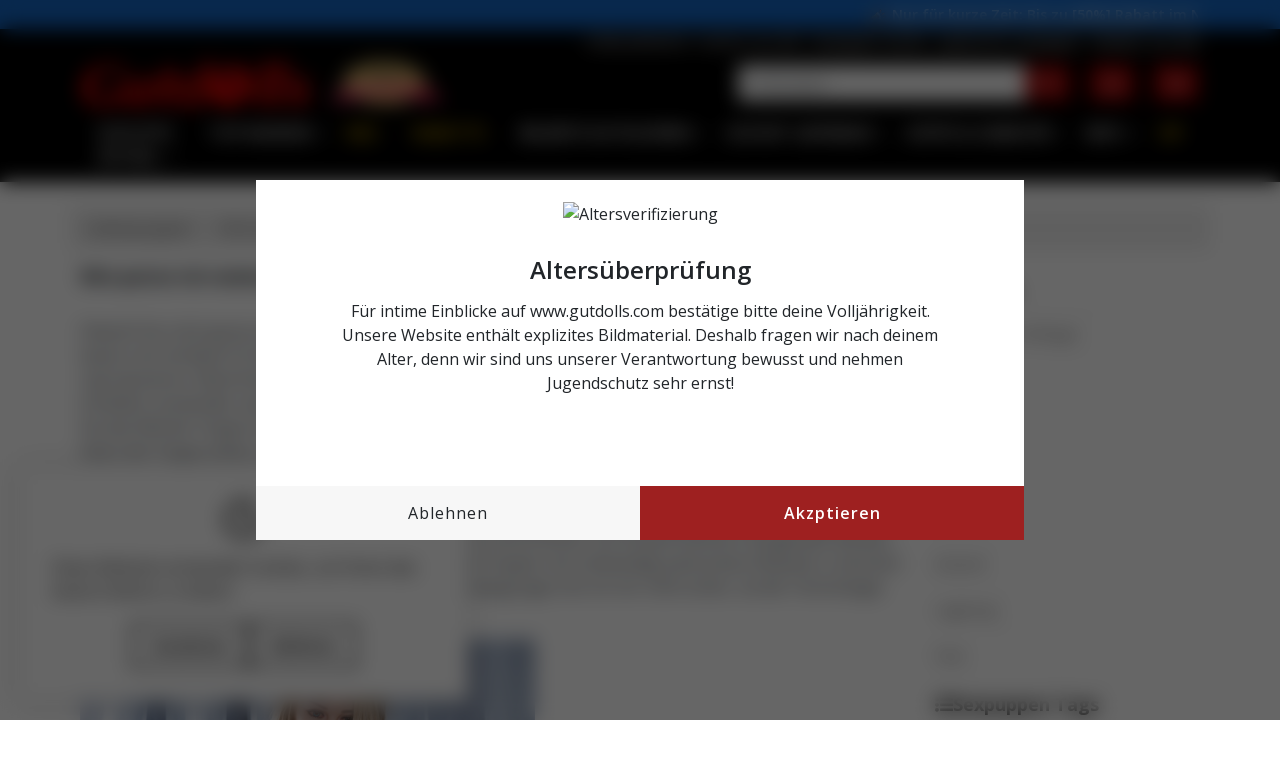

--- FILE ---
content_type: text/html
request_url: https://www.gutdolls.com/putze-ich-meine-sexpuppe-blog.html
body_size: 12843
content:
<!DOCTYPE html>
<html lang="de">

    <head>
        <title>Sie Werden Sehr Gut Darin Sein Das Aussehen von Sexpuppen zu Zeigen</title>
        <meta charset="utf-8">
        <meta http-equiv="X-UA-Compatible" content="IE=edge">
        <meta name="viewport" content="width=device-width, initial-scale=1">
        <meta name="description" content="Wenn Sie das Bild der Puppe erhalten, senden wir es Ihnen vor dem Versand aus der Werkstatt, wenn Sie den ganzen Glanz der Puppe sehen, wenn Sie ihr schönes Gesicht sehen und wissen, dass sie gleich zu Ihnen verschickt wird Sie werden das Aussehen der Puppe gut zeigen. Dies ist eines der besten Gefühle der Welt.">
        <meta name="keywords" content="Sexpuppen zu Zeigen, Werden Sehr Gut, Meine Sexpuppe">
        <link rel="icon" href="favicon.ico">
        <link rel="stylesheet" href="extend/font-awesome/css/font-awesome.css">
    <link rel="stylesheet" href="extend/owlcarousel/assets/owl.carousel.min.css">
    <link rel="stylesheet" href="extend/owlcarousel/assets/owl.theme.default.min.css">
    <link href="css/index.css" rel="stylesheet">
    <link href="./css/custom.css" rel="stylesheet">
    <link href="_assets/css/common.css" rel="stylesheet">
    <link href="_assets/css/style.css" rel="stylesheet">
    <link href="_extend/css/bootstrap.min.css" rel="stylesheet">
    <link href="_extend/css/style.css" rel="stylesheet">
        <script async="" src="https://www.googletagmanager.com/gtag/js?id=UA-128568915-1"></script>
        <script>
            window.dataLayer = window.dataLayer || [];

            function gtag() {
                dataLayer.push(arguments);
            }
            gtag('js', new Date());

            gtag('config', 'UA-128568915-1');

        </script>
        <script type="text/javascript" src="https://api.goaffpro.com/loader.js?shop=xxsit3vm3p"></script>
        <script type="application/ld+json">
            {
                "@context": "https://schema.org/",
                "@graph": [{
                    "@type": "WebPage",
                    "@id": "https://www.gutdolls.com/putze-ich-meine-sexpuppe-blog.html#webpage",
                    "url": "https://www.gutdolls.com/putze-ich-meine-sexpuppe-blog.html",
                    "name": "Sie Werden Sehr Gut Darin Sein Das Aussehen von Sexpuppen zu Zeigen",
                    "inLanguage": "de-DE",
                    "description": "Wenn Sie das Bild der Puppe erhalten, senden wir es Ihnen vor dem Versand aus der Werkstatt, wenn Sie den ganzen Glanz der Puppe sehen, wenn Sie ihr schönes Gesicht sehen und wissen, dass sie gleich zu Ihnen verschickt wird Sie werden das Aussehen der Puppe gut zeigen. Dies ist eines der besten Gefühle der Welt.",
                    "about": {
                        "@type": "Organization",
                        "@id": "https://www.gutdolls.com/#identity"
                    },
                    "isPartOf": {
                        "@type": "WebSite",
                        "@id": "https://www.gutdolls.com/#website"
                    },
                    "primaryImageOfPage": {
                        "@type": "ImageObject",
                        "url": "https://www.gutdolls.com/https://www.gutdolls.com/images/SD79101/SD79101-05.jpg"
                    },
                    "datePublished": "2024-10-18T16:00:00.000Z",
                    "dateModified": "2025-07-22T16:00:00.000Z",
                    "breadcrumb": {
                        "@type": "BreadcrumbList",
                        "@id": "https://www.gutdolls.com/putze-ich-meine-sexpuppe-blog.html#breadcrumb",
                        "itemListElement": [{
                            "@type": "ListItem",
                            "position": 1,
                            "name": "Liebespuppen",
                            "item": "https://www.gutdolls.com"
                        }, {
                            "@type": "ListItem",
                            "position": 2,
                            "name": "Informationen",
                            "item": "https://www.gutdolls.com/Informationen-home.html"
                        }, {
                            "@type": "ListItem",
                            "position": 3,
                            "name": "Wie putze ich meine Sexpuppe?",
                            "item": "https://www.gutdolls.com/putze-ich-meine-sexpuppe-blog.html"
                        }]
                    }
                }, {
                    "@type": "BlogPosting",
                    "headline": "Sie Werden Sehr Gut Darin Sein Das Aussehen von Sexpuppen zu Zeigen",
                    "description": "Wenn Sie das Bild der Puppe erhalten, senden wir es Ihnen vor dem Versand aus der Werkstatt, wenn Sie den ganzen Glanz der Puppe sehen, wenn Sie ihr schönes Gesicht sehen und wissen, dass sie gleich zu Ihnen verschickt wird Sie werden das Aussehen der Puppe gut zeigen. Dies ist eines der besten Gefühle der Welt.",
                    "image": "https://www.gutdolls.com/https://www.gutdolls.com/images/SD79101/SD79101-05.jpg",
                    "author": {
                        "@type": "Person",
                        "name": "Gutdolls Editorial Team",
                        "url": "https://www.gutdolls.com/Informationen-home.html"
                    },
                    "publisher": {
                        "@type": "Organization",
                        "name": "Gutdolls",
                        "logo": {
                            "@type": "ImageObject",
                            "url": "https://www.gutdolls.com/img/logo.png"
                        }
                    },
                    "datePublished": "2024-10-18T16:00:00.000Z",
                    "dateModified": "2025-07-22T16:00:00.000Z",
                    "mainEntityOfPage": {
                        "@type": "WebPage",
                        "@id": "https://www.gutdolls.com/putze-ich-meine-sexpuppe-blog.html"
                    },
                    "inLanguage": "de-DE",
                    "keywords": ["Sexpuppen zu Zeigen", "Werden Sehr Gut", "Meine Sexpuppe"]
                }]
            }

        </script>
    </head>

    <body>
        <div class="header-top">
        <div class="container">
            <marquee scrollamount="3">
                <ul class="list">
                    <li class="item">
                            <img src="./pictures/icon-bullhorn.png" alt="benachrichtigen">
                            <span> Nur für kurze Zeit: Bis zu [50%] Rabatt im Neujahrs-Sale!</span>
                        </li>
                        <li class="item">
                            <span>Bestellwert ≥1000€, Sie erhalten das Exklusive Silikon-Mauspad. 👉(Nur kundenspezifische Puppen)</span>
                        </li>
                        <li class="item">
                            <span>Zeitraum: 01.01.2026 – 31.01.2026</span>
                        </li>
                </ul>
            </marquee>
        </div>
    </div>
    <header>
        <div class="container">
            <div class="header-inner">
                <div class="keywords">
                    <span>Schlüsselwörter:</span>
                    <ul class="list">
                        <li>
                            <a href="custom-sex-doll.html">Custom sex doll</a>
                        </li>
                        <li>
                            <a href="https://www.gutdolls.com/">Sexpuppen kaufen</a>
                        </li>
                        <li>
                            <a href="liebhaber-sexpuppe-preis-cathy-168cm.html">Japanische sexpuppen</a>
                        </li>
                        <li>
                            <a href="real-sex-doll-puppe-orion-dollsclub.html">Realistic sex doll</a>
                        </li>
                    </ul>
                </div>
                <div class="toggle">
                    <button class="btn navbar-toggler" type="button" data-toggle="collapse" data-target="#navbarMain"
                        aria-controls="navbarMain" aria-expanded="false" aria-label="Toggle navigation">
                        <img src="https://www.gutdolls.com/_assets/img/icon-bars.png" alt="Inhaltsverzeichnis">
                    </button>
                </div>
                <div class="logo">
                    <a href="https://www.gutdolls.com/" class="d-inline-block">
                        <img src="https://www.gutdolls.com/pictures/logo.png" width="229" height="48"
                            alt="gutdolls.com">
                    </a>
                    <a href="sexpuppen-zertifikat.html" class="tag d-none d-xl-inline-block">
                        <img class="" src="https://www.gutdolls.com/pictures/Zertifizierter.webp" width="120"
                            height="90" alt="Zertifizierter Händler">
                    </a>
                </div>
                <div class="icons">
                    <div class="dropdown search">
                        <button type="button" class="btn btn-search dropdown-toggle" data-toggle="dropdown"
                            aria-expanded="false">
                            <img src="https://www.gutdolls.com/_assets/img/icon-search.png" alt="search">
                        </button>
                        <form id="cse-search-box" class="dropdown-menu search-box" action="search.html">
                            <input type="hidden" name="cx" value="6504a4bfae6f64ac2">
                            <input class="form-control" name="q" type="text" placeholder="sexpuppe...">
                            <button class="btn btn-inner-search" type="submit" value="Search">
                                <img src="https://www.gutdolls.com/_assets/img/icon-search.png" alt="search">
                            </button>
                        </form>
                    </div>
                    <a href="https://www.gutdolls.com/admin/login" class="btn btn-account">
                        <img src="https://www.gutdolls.com/_assets/img/icon-account.png" alt="Konto">
                    </a>
                    <a href="https://www.gutdolls.com/admin/shoppingcart" class="btn">
                        <img src="https://www.gutdolls.com/_assets/img/icon-cart.png" alt="shoppingcart">
                    </a>
                </div>
            </div>
        </div>
    </header>
        <nav class="navbar navbar-expand-xl mb-2 mb-xl-4">
        <div class="container">
            <div class="collapse navbar-collapse" id="navbarMain">
                <div class="navbar-nav">
                    <div class="nav-item active">
                        <a class="nav-link" href="https://www.gutdolls.com/">SEXPUPPE</a>
                    </div>
                    <div class="nav-item dropdown dropdown-large">
                        <div class="nav-link dropdown-toggle" role="button" data-toggle="dropdown"
                            aria-expanded="false">TOP MARKEN</div>
                        <div class="dropdown-menu dropdown-large-menu">
                            <div class="dropdown-column one four-xl">
                                <ul class="list">
                                    <li class="list-header">BELIEBTE MARKEN</li>
                                    <li>
                                        <a href="frech-grobe-bruste-sind-durchnasst-wm-dolls.html" class="red"
                                            data-tag="Heiß">WM dolls</a>
                                    </li>
                                    <li>
                                        <a href="silikonpuppe-fanreal-doll-kaufen.html" class="red"
                                            data-tag="Heiß">FANREAL Doll</a>
                                    </li>
                                    <li>
                                        <a href="hochwertige-funwest-dolls-kaufen.html" class="yellow"
                                            data-tag="Cosplay">Funwest Doll</a>
                                    </li>
                                    <li>
                                        <a href="sexpuppen-irontech-doll-hersteller.html" class="orange"
                                            data-tag="Hohe Qualität">Irontech Doll</a>
                                    </li>
                                    <li>
                                        <a href="real-lady-silikon-dolls.html">Real Lady</a>
                                    </li>
                                    <li>
                                        <a href="realing-sex-dolls-puppen.html" class="green"
                                            data-tag="Männlich">Realing Dolls</a>
                                    </li>
                                    <li>
                                        <a href="starpery-dolls.html">Starpery Doll</a>
                                    </li>
                                    <li>
                                        <a href="top-fire-dolls.html" class="red" data-tag="Heiß">Top Fire</a>
                                    </li>
                                    <li>
                                        <a href="top-cydoll.html" class="green" data-tag="Neu">TOP-CYDOLL</a>
                                    </li>
                                    <li>
                                        <a href="zelex-highquality-silikon-realdoll.html">Zelex Doll</a>
                                    </li>
                                </ul>
                                <ul class="list">
                                    <li class="list-header">A-E</li>
                                    <li>
                                        <a href="aibei-luxe-dolls.html">AIBEI LUXE</a>
                                    </li>
                                    <li>
                                        <a href="realistisches-guenstiges-lovedolls-brand-aibeidoll.html">AIBEI Doll</a>
                                    </li>
                                    <li>
                                        <a href="suppliers-sprachdialog-sexroboter-aitechdoll.html" class="blue"
                                            data-tag="Roboter">AI-Tech</a>
                                    </li>
                                    <li>
                                        <a href="onzentriert-sichauf-dasdesi-axb-doll.html">AXB Doll</a>
                                    </li>
                                    <li>
                                        <a href="angel-kiss-dolls.html">Angel Kiss Dolls</a>
                                    </li>
                                    <li>
                                        <a href="silikonkopf-tpe-koerper-bezlya-dolls.html">Bezlya Doll</a>
                                    </li>
                                    <li>
                                        <a href="climax-sex-dolls.html" class="green" data-tag="Neu">Climax Doll</a>
                                    </li>
                                    <li>
                                        <a href="marke-dl-dolls-liebespuppe-hersteller.html">DL Dolls</a>
                                    </li>
                                    <li>
                                        <a href="dolls-castle.html" class="green" data-tag="Neu">Dolls Castle</a>
                                    </li>
                                    <li>
                                        <a href="doll-senior.html">Doll Senior</a>
                                    </li>
                                    <li>
                                        <a href="dollhouse168-love-dolls.html">Dollhouse168</a>
                                    </li>
                                    <li>
                                        <a href="doll4ever-sex-dolls.html">Doll4ever</a>
                                    </li>
                                    <li>
                                        <a href="elsababe-doll-silikon-sexdolls.html" class="yellow"
                                            data-tag="Anime">ElsaBabe Doll</a>
                                    </li>
                                    <li>
                                        <a href="exdoll-clone-robot-dolls.html">EXDOLL</a>
                                    </li>
                                    <li>
                                        <a href="evas-doll.html">Evas Doll</a>
                                    </li>
                                </ul>
                                <ul class="list">
                                    <li class="list-header">F-J</li>
                                    <li>
                                        <a href="silikonpuppe-fanreal-doll-kaufen.html" class="red"
                                            data-tag="Heiß">FANREAL Doll</a>
                                    </li>
                                    <li>
                                        <a href="hochwertige-funwest-dolls-kaufen.html" class="yellow"
                                            data-tag="Cosplay">Funwest Doll</a>
                                    </li>
                                    <li>
                                        <a href="suppliers-rwachsene-zumerkauf-fire-doll.html" class="yellow"
                                            data-tag="Günstig">Fire Doll</a>
                                    </li>
                                    <li>
                                        <a href="firefly-diary-real-dolls.html">Firefly Diary</a>
                                    </li>
                                    <li>
                                        <a href="beste-qualitaet-silikon-marke-fjdoll.html">FJ Doll</a>
                                    </li>
                                    <li>
                                        <a href="tpekoerper-sexpuppe-mit-silikonkopf-fudolls.html">FU Doll</a>
                                    </li>
                                    <li>
                                        <a href="game-lady-dolls.html" class="yellow" data-tag="Cosplay">Game Lady
                                            Doll</a>
                                    </li>
                                    <li>
                                        <a href="galatea-dolls.html">Galatea Doll</a>
                                    </li>
                                    <li>
                                        <a href="galaxy-dolls.html" class="green" data-tag="Neu">Galaxy Dolls</a>
                                    </li>
                                    <li>
                                        <a href="ziyou1-gutdolls-sexpuppen.html">Gutdolls Doll</a>
                                    </li>
                                    <li>
                                        <a href="professionelle-liebespuppen-echten-hrdoll.html">HR Doll</a>
                                    </li>
                                    <li>
                                        <a href="sexpuppen-irontech-doll-hersteller.html" class="orange"
                                            data-tag="Hohe Qualität">Irontech Doll</a>
                                    </li>
                                    <li>
                                        <a href="idodoll.html" class="green" data-tag="Neu">IDODOLL</a>
                                    </li>
                                    <li>
                                        <a href="jarliet-sex-dolls.html">Jarliet</a>
                                    </li>
                                    <li>
                                        <a href="jiusheng-doll.html" class="green" data-tag="Neu">Jiusheng Dolls</a>
                                    </li>
                                    <li>
                                        <a href="jk-dolls.html" class="green" data-tag="Neu">JK Doll</a>
                                    </li>
                                    <li>
                                        <a href="jxdoll-marke-hochwertige-sexpuppe-kaufen.html">JXDoll</a>
                                    </li>
                                    <li>
                                        <a href="jy-sex-dolls-puppen.html">JY Doll</a>
                                    </li>
                                </ul>
                                <ul class="list">
                                    <li class="list-header">L-R</li>
                                    <li>
                                        <a href="lusandy-doll.html" class="orange" data-tag="LUXUS">Lusandy Doll</a>
                                    </li>
                                    <li>
                                        <a href="lilydoll.html">LilyDoll</a>
                                    </li>
                                    <li>
                                        <a href="md-doll.html">MD Doll</a>
                                    </li>
                                    <li>
                                        <a href="suebee-sexy-liebespuppe-mesedoll-marke.html">Mese Doll</a>
                                    </li>
                                    <li>
                                        <a href="mmxdoll.html" class="green" data-tag="Neu">MMXDOLL</a>
                                    </li>
                                    <li>
                                        <a href="normon-silikon-sex-dolls.html">Normon Doll</a>
                                    </li>
                                    <li>
                                        <a href="orange-in-sex-dolls.html">Orange In</a>
                                    </li>
                                    <li>
                                        <a href="rektverkauf-hochwertigen-ordolls-hersteller.html">OR Dolls</a>
                                    </li>
                                    <li>
                                        <a href="primesexdoll.html" class="green" data-tag="Neu">Primesexdoll</a>
                                    </li>
                                    <li>
                                        <a href="unsere-neuen-piperdoll-sexpuppen-hersteller.html">Piper Doll</a>
                                    </li>
                                    <li>
                                        <a href="echte-sionund-rfahrung-qita-doll.html">Qita Doll</a>
                                    </li>
                                    <li>
                                        <a href="qq-dolls.html">QQ Doll</a>
                                    </li>
                                    <li>
                                        <a href="real-lady-silikon-dolls.html">Real Lady</a>
                                    </li>
                                    <li>
                                        <a href="realing-sex-dolls-puppen.html" class="green"
                                            data-tag="Männlich">Realing Dolls</a>
                                    </li>
                                    <li>
                                        <a href="rosretty-dolls.html" class="green" data-tag="Neu">Rosretty Doll</a>
                                    </li>
                                </ul>
                                <ul class="list">
                                    <li class="list-header">S-Z</li>
                                    <li>
                                        <a href="starpery-dolls.html">Starpery Doll</a>
                                    </li>
                                    <li>
                                        <a href="hochwe-rtigem-medizinis-sanhui-dolls.html" class="orange"
                                            data-tag="Hohe Qualität">Sanhui Dolls</a>
                                    </li>
                                    <li>
                                        <a href="sedoll-sexy-lovedolls.html">SE DOLL</a>
                                    </li>
                                    <li>
                                        <a href="tpe-silicone-sexdoll-marke-shedoll-kaufen.html">SHEDOLL</a>
                                    </li>
                                    <li>
                                        <a href="sigafun-torso-sex-dolls.html">Sigafun</a>
                                    </li>
                                    <li>
                                        <a href="brand-liebespuppe-fuerihre-beduerfnisse-sydolls.html">SY Dolls</a>
                                    </li>
                                    <li>
                                        <a href="sanmu-dolls.html">Sanmu</a>
                                    </li>
                                    <li>
                                        <a href="top-fire-dolls.html" class="red" data-tag="Heiß">Top Fire</a>
                                    </li>
                                    <li>
                                        <a href="top-cydoll.html" class="green" data-tag="Neu">TOP-CYDOLL</a>
                                    </li>
                                    <li>
                                        <a href="tantaly-sex-dolls-toys-torso.html">Tantaly</a>
                                    </li>
                                    <li>
                                        <a href="frech-grobe-bruste-sind-durchnasst-wm-dolls.html">WM dolls</a>
                                    </li>
                                    <li>
                                        <a href="xt-doll.html" class="green" data-tag="Neu">XT Doll</a>
                                    </li>
                                    <li>
                                        <a href="silikonkopf-tpebody-puppe-xydoll.html">XY Doll</a>
                                    </li>
                                    <li>
                                        <a href="surreale-silikon-liebespuppen-xycolodoll.html">XYCOLO Doll</a>
                                    </li>
                                    <li>
                                        <a href="yeloly-doll.html">Yeloly</a>
                                    </li>
                                    <li>
                                        <a href="youq-dolls.html">YouQ Doll</a>
                                    </li>
                                    <li>
                                        <a href="yearn-silikon-love-dolls.html">Yearn Doll</a>
                                    </li>
                                    <li>
                                        <a href="arkenpro-duktevon-yldoll-hersteller.html">YL Doll</a>
                                    </li>
                                    <li>
                                        <a href="zelex-highquality-silikon-realdoll.html">Zelex Doll</a>
                                    </li>
                                    <li>
                                        <a href="guenstig-online-bestellen-6yedoll.html">6YE Doll</a>
                                    </li>
                                </ul>
                            </div>
                        </div>
                    </div>
                    <div class="nav-item shine">
                        <a class="nav-link" href="neue-sexpuppe.html">NEU</a>
                    </div>
                    <div class="nav-item shine">
                        <a class="nav-link" href="realdolls-rabatte-aktionen.html">RABATTE</a>
                    </div>
                    <div class="nav-item dropdown dropdown-large">
                        <div class="nav-link dropdown-toggle" role="button" data-toggle="dropdown"
                            aria-expanded="false">BELIEBTE KATEGORIEN</div>
                        <div class="dropdown-menu dropdown-large-menu">
                            <div class="dropdown-column one four-xl">
                                <ul class="list">
                                    <li class="list-header">AM MEISTEN GELIEBT</li>
                                    <li>
                                        <a href="neue-sexpuppe.html" class="red" data-tag="Heiß">Neue Sex Dolls</a>
                                    </li>
                                    <li>
                                        <a href="die-meistverkaufte-Sexpuppe-in-Deutschland.html">Bestseller
                                            Sexpuppen</span>
                                        </a>
                                    </li>
                                    <li><a href="sofort-lieferbar-sexpuppen.html" class="red" data-tag="Heiß">Sofort
                                            Lieferbar</a>
                                    </li>
                                </ul>
                                <ul class="list">
                                    <li class="list-header">NACH MATERIAL</li>
                                    <li>
                                        <a href="silikonpuppen-doll-sex-gunstige.html" class="red"
                                            data-tag="Heiß">Silikonpuppen</a>
                                    </li>
                                    <li>
                                        <a href="lebensechte-TPE-puppe-von-voll-erotikmarkt-kaufen.html">TPE
                                            Sexpuppe</span>
                                        </a>
                                    </li>
                                    <li>
                                        <a href="silicone-sex-doll.html">Silicone Sex Doll</a>
                                    </li>
                                    <li>
                                        <a href="sexpuppe-aus-silikon.html">Sexpuppen aus Silikon</a>
                                    </li>
                                </ul>
                                <ul class="list">
                                    <li class="list-header">NACH GESCHLECHT</li>
                                    <li>
                                        <a href="grobem-penis-mannliche-sexpuppe-online-kaufen.html" class="red"
                                            data-tag="Heiß">Männliche Sexpuppen</a>
                                    </li>
                                    <li>
                                        <a href="sexpuppe-fuer-frauen.html">Sexpuppe Für Frauen</a>
                                    </li>
                                    <li>
                                        <a href="dunkelhaeutige-transgender-sexpuppe.html">Transgender</a>
                                    </li>
                                </ul>
                                <ul class="list">
                                    <li class="list-header">NACH LAND</li>
                                    <li>
                                        <a href="real-asiatische-sexpuppe-germany.html">Asiatische Sexpuppen</a>
                                    </li>
                                    <li>
                                        <a href="sexpuppen-aus-europaische.html">Europäische</a>
                                    </li>
                                </ul>
                                <ul class="list">
                                    <li class="list-header">NACH BRUSTGRÖSSE</li>
                                    <li><a href="grosse-brueste-sexpuppen.html">Große Busen</a></li>
                                    <li><a href="kleinen-brueste-sexpuppen.html">Kleinen Busen</a></li>
                                    <li><a href="flache-brust-sexpuppen.html">Flache Busen</a></li>
                                </ul>
                                <ul class="list">
                                    <li class="list-header">BELIEBTE SUCHANFRAGEN</li>
                                    <li>
                                        <a href="real-sex-doll-puppe-orion-dollsclub.html">Sex Dolls</a>
                                    </li>
                                    <li>
                                        <a href="erotikspielzeug-love-dolls-erotik-sextoys-manner.html">Love Dolls</a>
                                    </li>
                                    <li>
                                        <a href="gunstige-lebensechte-sexpuppen-deutschland.html">lebensechte
                                            Sexpuppen</a>
                                    </li>
                                    <li>
                                        <a href="guenstige-sexpuppen-erotik-store-erotikshop.html">Guenstige
                                            sexpuppen</a>
                                    </li>
                                    <li>
                                        <a href="die-besten-sexpuppen.html">Beste Sexpuppe</a>
                                    </li>
                                    <li>
                                        <a href="real-sexy-dolls.html">Real Sexy Doll</a>
                                    </li>
                                    <li>
                                        <a href="sexpuppe-erfahrung.html">Sexpuppe Erfahrung</a>
                                    </li>
                                </ul>
                                <ul class="list">
                                    <li class="list-header">NACH KÖRPERTYP</li>
                                    <li>
                                        <a href="lebensgrobee-sexpuppe.html">Lebensgroße Sexpuppe</a>
                                    </li>
                                    <li>
                                        <a href="fantasy-sexpuppe-real-doll.html">Fantasy Liebespuppen</a>
                                    </li>
                                    <li>
                                        <a href="bbw-sexpuppen.html">BBW Sexpuppe</a>
                                    </li>
                                    <li>
                                        <a href="mollige-sexpuppen.html">Mollige Sexpuppen</a>
                                    </li>
                                    <li>
                                        <a href="sportlich-sexpuppen.html">Sportlich</a>
                                    </li>
                                    <li>
                                        <a href="curvy-sexpuppe.html">Curvy Sexpuppe</a>
                                    </li>
                                    <li>
                                        <a href="realistische-silikon-torso-sexpuppe.html">Sexpuppe Torso</a>
                                    </li>
                                </ul>
                                <ul class="list">
                                    <li class="list-header">SPEZIFISCHER STIL</li>
                                    <li>
                                        <a href="anime-sexpuppe-fantasy-cartoon-manga-sexdoll.html">Anime Sexpuppe</a>
                                    </li>
                                    <li>
                                        <a href="anime-sex-doll.html">Anime Sex Doll</a>
                                    </li>
                                    <li>
                                        <a href="celebrity-sex-doll-sexpuppe.html">Celebrity Sexpuppe</a>
                                    </li>
                                    <li>
                                        <a href="reife-frauen-doll.html">Reife Frauen</a>
                                    </li>
                                    <li>
                                        <a href="unbekleidet-sexpuppen.html">Unbekleidet Sexpuppen</a>
                                    </li>
                                </ul>
                                <ul class="list">
                                    <li class="list-header">NACH FUNKTIONEN</li>
                                    <li>
                                        <a href="sexpuppen-sex-roboter-doll-kaufen.html" class="red" data-tag="Heiß">Sex
                                            Roboter</a>
                                    </li>
                                    <li>
                                        <a href="masturbatoren-kaufen.html">Masturbatoren</a>
                                    </li>
                                    <li>
                                        <a href="manner-toy.html">Männer Toy</a>
                                    </li>
                                    <li>
                                        <a href="liebesmaschine-dolls.html">Sexmaschine</a>
                                    </li>
                                    <li>
                                        <a href="fubefetisch-dolls.html">Fußfetisch</a>
                                    </li>
                                    <li>
                                        <a href="hand-masturbator.html">Hand-Masturbator</a>
                                    </li>
                                    <li>
                                        <a href="penishulle-dolls.html">Penishülle</a>
                                    </li>
                                </ul>
                                <ul class="list">
                                    <li class="list-header">NACH HAUTFARBE</li>
                                    <li><a href="afro-dunkelhautig-schwarze-sexpuppen.html">Afro - dunkelhäutig</a></li>
                                    <li><a href="weibe-haut-sexdoll-sie-ihre.html">Weiß Haut</a></li>
                                    <li><a href="nature-haut-lovedoll-premium.html">Nature Haut</a></li>
                                    <li><a href="braun-haut-sexdolls-offizieller.html">Braun Haut</a></li>
                                </ul>
                                <ul class="list">
                                    <li class="list-header">NACH HAARFARBE</li>
                                    <li>
                                        <a href="blonde-sexpuppe.html">Blonde</a>
                                    </li>
                                    <li>
                                        <a href="rothaarige-wartung-sexpuppen.html">Rothaarige</a>
                                    </li>
                                </ul>
                                <ul class="list">
                                    <li class="list-header">ANDERE ADD-ONS</li>
                                    <li>
                                        <a href="custom-sex-doll.html" class="green" data-tag="Neu">Custom Sex Doll</a>
                                    </li>
                                </ul>
                            </div>
                        </div>
                    </div>
                    <div class="nav-item dropdown dropdown-large">
                        <div class="nav-link dropdown-toggle" role="button" data-toggle="dropdown"
                            aria-expanded="false">SOFORT LIEFERBAR</div>
                        <div class="dropdown-menu dropdown-large-menu">
                            <div class="dropdown-column one four-xl">
                                <ul class="list">
                                    <li class="list-header">LAGER NACH REGION</li>
                                    <li><a href="sofort-lieferbar-sexpuppen.html">Sofort Lieferbar (EU)</a></li>
                                </ul>
                                <ul class="list">
                                    <li class="list-header">SILIKONPUPPE (EU)</li>
                                    <li><a href="fanreal-eu-lager.html" class="red" data-tag="Heiß">FANREAL Doll
                                            (EU)</a></li>
                                    <li><a href="funwest-europaisches-lager.html">Funwest Doll (EU)</a></li>
                                    <li><a href="eu-lager-topfire-doll.html" class="red" data-tag="Heiß">Top Fire (EU)</a></li>
                                    <li><a href="lusandy-eu-lager.html">Lusandy Doll (EU)</a></li>
                                    <li><a href="irontech-doll-europaisches-lager.html">Irontech Doll (EU)</a></li>
                                    <li><a href="zelex-doll-europaisches-lager.html">Zelex Doll (EU)</a></li>
                                </ul>
                                <ul class="list">
                                    <li class="list-header">HYBRID-PUPPE (EU)</li>
                                    <li><a href="galaxy-europaisches-lager.html">Galaxy Dolls (EU)</a></li>
                                    <li><a href="nianta-eu-lager.html" class="green" data-tag="Neu">Nianta Doll (EU)</a>
                                    </li>
                                    <li><a href="ridmii-polen-lager.html">RIDMII Doll (EU)</a></li>
                                    <li><a href="sedoll-deutsches-lager.html" class="red" data-tag="Heiß">SE Doll
                                            (EU)</a></li>
                                    <li><a href="sigafun-eu-lager.html">Sigafun (EU)</a></li>
                                    <li><a href="starpery-europaisches-lager.html">Starpery Doll (EU)</a></li>
                                    <li><a href="piper-europaisches-lager.html">Piper Doll (EU)</a></li>
                                </ul>
                                <ul class="list">
                                    <li class="list-header">TPE-PUPPE (EU)</li>
                                    <li><a href="aibei-europaisches-lager.html">AIBEI Doll (EU)</a></li>
                                    <li><a href="dldoll-deutsches-lager.html" class="red" data-tag="Heiß">DL Dolls
                                            (EU)</a></li>
                                    <li><a href="dollscastle-europaisches-lager.html">Dolls Castle (EU)</a></li>
                                    <li><a href="firedoll-deutschland-lager-sexpuppen.html" class="red"
                                            data-tag="Heiß">Fire Doll (EU)</a></li>
                                    <li><a href="hr-doll-europaisches-lager.html">HR Doll (EU)</a></li>
                                    <li><a href="youq-europaisches-lager.html">YouQ Doll (EU)</a></li>
                                    <li><a href="6ye-europaisches-lager.html">6YE Doll (EU)</a></li>
                                </ul>
                                <ul class="list">
                                    <li class="list-header">TORSOS (EU)</li>
                                    <li><a href="yeloly-deutschland-lager.html" class="red" data-tag="Heiß">Yeloly
                                            (EU)</a></li>
                                    <li><a href="tantaly-deutschland-lager.html">Tantaly (EU)</a></li>
                                    <li><a href="climax-europaisches-lager.html" class="yellow" data-tag="BBW">Climax
                                            Doll (EU)</a></li>
                                    <li><a href="not-ye-de-lager.html" class="green" data-tag="Neu">Not YE (EU)</a></li>
                                </ul>
                            </div>
                        </div>
                    </div>
                    <div class="nav-item dropdown dropdown-large">
                        <div class="nav-link dropdown-toggle" role="button" data-toggle="dropdown"
                            aria-expanded="false">KÖPFE &amp; ZUBEHÖR</div>
                        <div class="dropdown-menu dropdown-large-menu">
                            <div class="dropdown-column one four-xl">
                                <ul class="list">
                                    <li class="list-header">ALLE ANZEIGEN</li>
                                    <li>
                                        <a href="ubehoer-real-sex-doll-sexpuppen.html">Alle Zubehör</a>
                                    </li>
                                </ul>
                                <ul class="list">
                                    <li class="list-header">FUNKTIONSTEILE</li>
                                    <li>
                                        <a href="puppenkoerperteile.html">Körperkomponenten</a>
                                    </li>
                                </ul>
                                <ul class="list">
                                    <li class="list-header">PFLEGE &amp; MAKE-UP</li>
                                    <li>
                                        <a href="sexpuppe-pflege.html">Sexpuppe Pflege</a>
                                    </li>
                                </ul>
                                <ul class="list">
                                    <li class="list-header">AUFBEWAHRUNG</li>
                                    <li>
                                        <a href="lagerung-sexpuppe.html">Lagerung der Sexpuppe</a>
                                    </li>
                                </ul>
                                <ul class="list">
                                    <li class="list-header">PUPPENKÖPFE</li>
                                    <li>
                                        <a href="zusatzliche-puppenkopfe.html">Puppenköpfe (Nach Marke)</a>
                                    </li>
                                </ul>
                                <ul class="list">
                                    <li class="list-header">OUTFIT &amp; STIL</li>
                                    <li>
                                        <a href="puppenbekleidun.html">Puppenbekleidung</a>
                                    </li>
                                    <li>
                                        <a href="puppen-perucke.html">Perücke</a>
                                    </li>
                                    <li>
                                        <a href="styling-artikel.html">Styling-Artikel</a>
                                    </li>
                                </ul>
                            </div>
                        </div>
                    </div>
                    <div class="nav-item dropdown dropdown-large">
                        <div class="nav-link dropdown-toggle" role="button" data-toggle="dropdown"
                            aria-expanded="false">INFO</div>
                        <div class="dropdown-menu dropdown-large-menu">
                            <div class="dropdown-column one four-xl">
                                <ul class="list">
                                    <li class="list-header">RATGEBER</li>
                                    <li>
                                        <a href="fertigpuppenbild.html">Fertige Puppe Foto 📸</a>
                                    </li>
                                    <li>
                                        <a href="so-bestellen-sie.html">Bestellanleitung</a>
                                    </li>
                                    <li>
                                        <a href="pflege-von-sexpuppen.html">Pflege von Sexpuppen</a>
                                    </li>
                                    <li>
                                        <a href="sexpuppe-faqs.html">Häufig gestellte Fragen</a>
                                    </li>
                                </ul>
                                <ul class="list">
                                    <li class="list-header">MARKEN ENTDECKEN</li>
                                    <li>
                                        <a href="funwest-doll-einkaufsfuhrer.html">Funwest Doll Überblick</a>
                                    </li>
                                    <li>
                                        <a href="jiusheng-einkaufsfuhrer.html">Jiusheng Dolls Überblick</a>
                                    </li>
                                    <li>
                                        <a href="idodoll-kaufratgeber.html">IDODOLL Überblick</a>
                                    </li>
                                    <li>
                                        <a href="md-einkaufsfuhrer.html">MD Doll Überblick</a>
                                    </li>
                                    <li>
                                        <a href="aibei-luxe-bedienungsanleitung.html">AIBEI LUXE Überblick</a>
                                    </li>
                                </ul>
                                <ul class="list">
                                    <li class="list-header">HILFE</li>
                                    <li>
                                        <a href="lieferung-richtlinie.html">Zahlungsmethoden</a>
                                    </li>
                                    <li>
                                        <a href="Sendungsver-folgung.html">Produktion &amp; Versand</a>
                                    </li>
                                    <li>
                                        <a href="ruckgabe-und-ruckerstattungsrichtlinien.html">Widerrufsrecht</a>
                                    </li>
                                </ul>
                                <ul class="list">
                                    <li class="list-header">VERTRAUEN &amp; SICHERHEIT</li>
                                    <li>
                                        <a href="uber-uns.html">Über GutDolls</a>
                                    </li>
                                    <li>
                                        <a href="wachstum-erfolge.html">Wachstum &amp; Erfolge🏆</a>
                                    </li>
                                    <li>
                                        <a href="customer-reviews.html" class="green"
                                            data-tag="100% WAHR">Kundenrezensionen</a>
                                    </li>
                                    <li>
                                        <a href="sexpuppen-zertifikat.html">Originalitätsgarantie</a>
                                    </li>
                                    <li>
                                        <a href="geld-zurueck-garantie.html">Geld-zurück-Garantie</a>
                                    </li>
                                    <li>
                                        <a href="wie-man-betrug-vermeidet.html">Wie Man Betrug Vermeidet</a>
                                    </li>
                                </ul>
                                <ul class="list">
                                    <li class="list-header">NEUESTE ERFINDUNG</li>
                                    <li>
                                        <a href="zero-thrust-vagina-xtdolls.html">Zero-Thrust-Vagina</a>
                                    </li>
                                    <li>
                                        <a href="interaktive-feedback-beine-xtdolls.html">Interaktive Feedback-Beine</a>
                                    </li>
                                    <li>
                                        <a href="doppelvagina-xtdolls.html">Doppelvagina Dolls</a>
                                    </li>
                                    <li>
                                        <a href="einsteckbare-fingernagel-xtdolls.html">Einsteckbare Fingernägel</a>
                                    </li>
                                    <li>
                                        <a href="subkutane-silikon-erwarmung-xtdolls.html">Subkutane
                                            Silikon-Erwärmung</a>
                                    </li>
                                    <li>
                                        <a href="exclone-klonserie-exdoll.html" class="red" data-tag="TOP">EXClone
                                            Klonserie</a>
                                    </li>
                                </ul>
                            </div>
                        </div>
                    </div>
                    <div class="nav-item shine">
                        <a class="nav-link" href="vip-club.html">VIP</a>
                    </div>
                    <div class="nav-item dropdown">
                        <div class="nav-link dropdown-toggle" role="button" data-toggle="dropdown"
                            aria-expanded="false">ARTIKEL</div>
                        <ul class="dropdown-menu">
                            <li>
                                <a href="sexpuppe-bilder-foto-album.html">Bilder</a>
                            </li>
                            <li>
                                <a href="video.html">Video</a>
                            </li>
                            <li>
                                <a href="der-unterschied-tpepuppe-und-silikonpuppe.html">TPE und Silikon</a>
                            </li>
                            <li>
                                <a href="blog.html">Blog</a>
                            </li>
                            <li>
                                <a href="Nachrichten-home.html">Nachrichten</a>
                            </li>
                            <li>
                                <a href="Informationen-home.html">Informationen</a>
                            </li>
                        </ul>
                    </div>
                </div>
            </div>
        </div>
    </nav>
        <section class="m-b-30">
            <div class="container">
                <div class="row">
                    <ol class="breadcrumb">
                        <li>
                            <a href="https://www.gutdolls.com/">Liebespuppen</a>
                        </li>
                        <li>
                            <a href="Informationen-home.html">Informationen</a>
                        </li>
                        <li>Wie putze ich meine Sexpuppe?</li>
                    </ol>
                    <div class="container">
                        <div class="row">
                            <div class="col-md-9 blogShort">
                                <h1 class="blogtitle">
                                    <strong>Wie putze ich meine Sexpuppe?</strong>
                                </h1>
                                <article>
                                    <br>
                                    <p>Obwohl Sie nicht genau die gleiche Kleidung erhalten (da diese Kleidung nur zum Schießen bestimmt ist), lassen sich all diese Erscheinungen zu Hause mit ein wenig Fantasie und etwas Geduld sehr einfach reproduzieren. Manchmal werden andere Make-up- oder Haardesigns (wie Haarschmuck für langes Haar) zum Schießen verwendet, was oberflächlich ist und zu Hause neu hergestellt oder verbessert werden kann. Wenn Sie das Bild der Puppe erhalten, senden wir es Ihnen vor dem Versand aus der Werkstatt, wenn Sie den ganzen Glanz der Puppe sehen, wenn Sie ihr schönes Gesicht sehen und wissen, dass sie gleich zu Ihnen verschickt wird Sie werden das Aussehen der <strong>
                                            <a href="https://www.gutdolls.com">liebespuppen</a>
                                        </strong> gut zeigen. Dies ist eines der besten Gefühle der Welt.</p>
                                    <p>Mit der Weiterentwicklung der Technologie wurde das Design unserer <strong>
                                            <a href="https://www.gutdolls.com/silikonpuppen-doll-sex-gunstige.html">Silikonpuppe</a>
                                        </strong> immer fortschrittlicher. Ein einfaches Beispiel ist, dass einige Puppen jetzt mit menschlichen 3D-Körperscannern hergestellt werden, anstatt traditionell aus Ton geschnitzt zu werden. Bei Puppen mit vollständig autonomen Robotern und einer überzeugenden Nachbildung menschlicher Körperbewegungen bin ich mir nicht sicher, ob die Technologie bereits vorhanden ist.</p>
                                    <p>
                                        <a href="https://www.gutdolls.com/erotik-store-liebespuppe-real-Venus-170cm.html">
                                            <img src="https://www.gutdolls.com/images/SD79101/SD79101-05.jpg" alt="dolls club deutschland">
                                        </a>
                                    </p>
                                    <p>Achten Sie beim Kauf von Puppenkleidung darauf, keine Kleidung zu kaufen, die leicht zu färben ist, sowie Kleidung von schlechter Qualität, insbesondere Färben, die frustrierend sein kann. Da der Kopf der Sexpuppe vom Körper getrennt werden kann, ist der Kopf ärgerlich. Sie müssen es jedes Mal ausziehen, wenn Sie es tragen, daher tragen wir normalerweise nur Strickjacken. Um ehrlich zu sein, ist es am besten, ein Hosenträgerkleid zu tragen. Es ist locker genug, leicht zu tragen und leicht zu tragen. Auch wenn Sie die Puppe mit einem Strapsrock nicht mögen, können Sie normalerweise einen weißen Mantel für sie tragen und bei Bedarf andere Kleidung tragen.</p>
                                    <p>
                                        <video controls="" poster="img/youhua/rzr.webp">
                                            <source src="https://www.gutdolls.com/video/gutdolls-rzr.mp4">
                                        </video>
                                    </p>
                                    <p>Wie putze ich meine Sexpuppe? Das Reinigen von Sexpuppen ist ein wichtiger Bestandteil des Besitzes von <strong>
                                            <a href="https://www.gutdolls.com/real-sex-doll-puppe-orion-dollsclub.html">Sex doll</a>
                                        </strong> und sollte auf eine bestimmte Art und Weise erfolgen. Entfernen Sie zuerst überschüssiges Schmiermittel oder Körperflüssigkeiten mit einem alkoholfreien feuchten Tuch oder Tuch. Entfernen Sie den Vaginaleinsatz (falls zutreffend). Entfernen Sie unbedingt die Perücke und reinigen Sie sie separat. Der Einsatz kann in antibakteriell warmem Seifenwasser in der Spüle gewaschen und an der Luft gründlich trocknen gelassen werden. Für eine komplette Puppe ist es am sichersten, sie mit einem Handtuch in einer neutralen Position auf ein Bett zu legen.</p>
                                </article>
                            </div>
                            <div class="col-md-3 paddingTop20">
                                <nav class="nav-sidebar">
                                    <ul class="nav">
                                        <li class="active">
                                            <a href="javascript:;">
                                                <span class="fa fa-list-ul p-r-5"></span>Etikett
                                            </a>
                                        </li>
                                        <li>
                                            <a href="ratgeber-fuer-anfannger-sexdoll.html">Ratgeber für Anfänger</a>
                                        </li>
                                        <li>
                                            <a href="einstieg-pflegen-von-sexpuppen.html">Einstieg</a>
                                        </li>
                                        <li>
                                            <a href="guenstige-sexpuppen-neues-material.html">Material</a>
                                        </li>
                                        <li>
                                            <a href="wie-sexpuppe-reinigen.html">Reinigung</a>
                                        </li>
                                        <li>
                                            <a href="vorteile-sexpuppe-real-doll.html">Vorteil</a>
                                        </li>
                                        <li>
                                            <a href="gesundheit-der-sexpuppe.html">Gesund</a>
                                        </li>
                                        <li>
                                            <a href="lagerung-aufbewahrung-von-sexpuppen.html">Lagerung</a>
                                        </li>
                                        
                                        <li>
                                            <a href="paar-sexpuppe.html">Paar</a>
                                        </li>
                                    </ul>
                                    <ul class="nav">
                                        <li class="active">
                                            <a href="javascript:;">
                                                <span class="fa fa-list-ul p-r-5"></span>Sexpuppen Tags
                                            </a>
                                        </li>
                                        <li>
                                            <a href="https://www.gutdolls.com/">
                                                <strong>real doll</strong>
                                            </a>
                                        </li>
                                        <li>
                                            <a href="silikonpuppen-doll-sex-gunstige.html">
                                                <strong>silikon sexpuppe</strong>
                                            </a>
                                        </li>
                                        <li>
                                            <a href="real-sex-doll-puppe-orion-dollsclub.html">
                                                <strong>sex doll</strong>
                                            </a>
                                        </li>
                                        <li>
                                            <a href="erotikspielzeug-love-dolls-erotik-sextoys-manner.html">
                                                <strong>love doll</strong>
                                            </a>
                                        </li>
                                        <li>
                                            <a href="lebensechte-TPE-puppe-von-voll-erotikmarkt-kaufen.html">
                                                <strong>tpe doll</strong>
                                            </a>
                                        </li>
                                        <li>
                                            <a href="frech-grobe-bruste-sind-durchnasst-wm-dolls.html">
                                                <strong>wm doll</strong>
                                            </a>
                                        </li>
                                        <li>
                                            <a href="grobem-penis-mannliche-sexpuppe-online-kaufen.html">
                                                <strong>männliche sexpuppe</strong>
                                            </a>
                                        </li>
                                        <li>
                                            <a href="sexpuppe-hohe-qualitat-silikonpuppen-fur-erwachsene.html">
                                                <strong>fantasy sex doll</strong>
                                            </a>
                                        </li>
                                        <li>
                                            <a href="https://www.gutdolls.com/">
                                                <strong>sex puppe</strong>
                                            </a>
                                        </li>
                                        <li>
                                            <a href="erotikspielzeug-love-dolls-erotik-sextoys-manner.html">
                                                <strong>real Love doll</strong>
                                            </a>
                                        </li>
                                        <li>
                                            <a href="real-sex-doll-puppe-orion-dollsclub.html">
                                                <strong>real sex doll</strong>
                                            </a>
                                        </li>
                                    </ul>
                                    <ul class="nav">
                                        <li class="active">
                                            <a href="javascript:;">
                                                <span class="glyphicon glyphicon-star"></span>Letzter Beitrag
                                            </a>
                                        </li>
                                        <li>
                                            <a href="yeloly-smart-head-guide.html">Yeloly Smart AI Head – Umfassende Analyse: Technologie für KI-Sexdolls</a>
                                        </li>
                                        <li>
                                            <a href="se-ros-mundstruktur.html">Die Evolution der SE ROS-Technologie für die Mundstruktur</a>
                                        </li>
                                        <li>
                                            <a href="christmas-sex-dolls.html">Weihnachts-Sexdoll-Kollektion – Sehr empfehlenswert | Guide 2025</a>
                                        </li>
                                        <li>
                                            <a href="clm-ulw-serie-torso.html">CLM (Climax Doll) präsentiert die neue ultraleichte ULW-Serie von Silikontorsos</a>
                                        </li>
                                        <li>
                                            <a href="2025-guangzhou-international-expo.html">27. Internationale Sexkulturmesse Expo (Guangzhou) 2025</a>
                                        </li>
                                        <li>
                                            <a href="guide-zu-top-cydoll.html">Informationshandbuch zur TOP-CYDOLL-Option</a>
                                        </li>
                                    </ul>
                                    <ul class="nav">
                                        <li class="active">
                                            <a href="javascript:;">
                                                <span class="fa fa-list-ul p-r-5"></span>Zeitleiste
                                            </a>
                                        </li>
                                        <li>
                                            <a href="april-2022-big-boobs-sex-doll-blog.html">April 2022</a>
                                        </li>
                                        
                                        
                                        
                                        
                                        <li>
                                            <a href="juli-2021-muscle-sex-doll-blog.html">Juli 2021</a>
                                        </li>
                                        <li>
                                            <a href="kann-2021-sex-doll-addict-blog.html">Kann 2021</a>
                                        </li>
                                        
                                    </ul>
                                    <ul class="nav">
                                        <li class="active">
                                            <a href="javascript:;">
                                                <span class="fa fa-list-ul p-r-5"></span>Artikel
                                            </a>
                                        </li>
                                        <li>
                                            <a href="der-sexpuppe-blog-luxus-silikonpuppe-dolls-von-deutschland-gutdolls.html">Puppenwissen</a>
                                        </li>
                                        <li>
                                            <a href="Nachrichten-home.html">Nachrichten</a>
                                        </li>
                                        <li>
                                            <a href="Informationen-home.html">Informationen</a>
                                        </li>
                                    </ul>
                                </nav>
                            </div>
                        </div>
                    </div>
                </div>
            </div>
        </section><!--section e-->
        <div class="box mb-5">
        <div class="container">
            <div class="heading through black mb-2">
                <span class="px-4 font-r125 bold">Unsere Garantie</span>
            </div>
            <div class="row five three-sm two-xs gmb-15-sm">
                <div class="average">
                    <p class="text-c">
                        <img src="https://www.gutdolls.com/images//Home/1.jpg" alt="Liebespuppen" class="img-wide">
                    </p>
                    <p class="px-3 text-c font-r100 font-r100-xs bold">Bestpreis-Garantie</p>
                </div>
                <div class="average">
                    <p class="text-c">
                        <img src="https://www.gutdolls.com/images//Home/2.jpg" alt="Real Doll kaufen" class="img-wide">
                    </p>
                    <p class="px-3 text-c font-r100 font-r100-xs bold">HOCHWERTIGE PRODUKTE</p>
                </div>
                <div class="average">
                    <p class="text-c">
                        <img src="https://www.gutdolls.com/images//Home/3.jpg" alt="liebespuppen kaufen"
                            class="img-wide">
                    </p>
                    <p class="px-3 text-c font-r100 font-r100-xs bold">KOSTENLOSER VERSAND</p>
                </div>
                <div class="average">
                    <p class="text-c">
                        <img src="https://www.gutdolls.com/images//Home/4.jpg" alt="Silikonpuppen" class="img-wide">
                    </p>
                    <p class="px-3 text-c font-r100 font-r100-xs bold">Sichere Bezahlung</p>
                </div>
                <div class="average">
                    <p class="text-c">
                        <img src="https://www.gutdolls.com/images//Home/5.jpg" alt="Sexpuppen" class="img-wide">
                    </p>
                    <p class="px-3 text-c font-r100 font-r100-xs bold">Neutrale Verpackung</p>
                </div>
            </div>
        </div>
    </div>
    <footer>
        <div class="container">
                    <style>
                .subscribe-cont {
                    margin: 0 auto;
                    display: flex;
                    flex-direction: column;
                    align-items: center;
                    padding: 0;
                    text-align: center;
                    padding-bottom: 30px;
                    border-bottom: 1px solid #e5e5e5;
                    margin-bottom: 30px;
                }

                .subscribe-cont .title {
                    font-size: 32px;
                    font-weight: bold;
                    border-bottom: 2px solid var(--main-color);
                    padding-bottom: 3px;
                    margin-bottom: 20px;
                    text-align: center;
                    text-transform: uppercase;
                }

                .subscribe-cont .input button {
                    padding: 12px;
                    background: var(--main-color);
                    color: white;
                    border-color: var(--main-color);
                    border: 0;
                    border-radius: 3px;
                }

                .subscribe-cont .input input {
                    padding: 12px;
                    border-radius: 3px;
                    border: 0;
                }

                .success-msg {
                    font-size: 16px;
                }

                @media (max-width: 767px) {
                    .subscribe-cont .title {
                        font-size: 20px;
                    }

                    .subscribe-form {
                        display: flex;
                        flex-direction: column;
                        width: 100%;
                        padding: 0 20px;
                        gap: 10px;
                    }
                }
            </style>
            <div class="subscribe subscribe-cont">
                <div class="title">Abonnieren und Rabatt sichern</div>
                <p>Abonniere unseren Newsletter und erhalte Rabattcodes & Neuigkeiten zu Liebespuppen.</p>
                <form class="subscribe-form input" id="subscribe_sub">
                    <input type="text" name="email" id="email" placeholder="E-Mail-Adresse eingeben">
                    <button type="submit" id="subscribe">Abonnieren</button>
                </form>
                <p class="success-msg d-none"></p>
            </div>
                    <div class="footer-wrapper">
                <div class="left">
                    <div class="footer-block">
                        <div class="heading">UNSER ANGEBOT</div>
                        <ul class="list d-none d-md-block">
                            <li>
                                <a href="https://www.gutdolls.com/">Liebespuppen</a>
                            </li>
                            <li>
                                <a href="silikonpuppen-doll-sex-gunstige.html">Silikonpuppen</a>
                            </li>
                            <li>
                                <a href="real-sex-doll-puppe-orion-dollsclub.html">Sex Doll</a>
                            </li>
                            <li>
                                <a href="erotikspielzeug-love-dolls-erotik-sextoys-manner.html">Love Doll</a>
                            </li>
                            <li>
                                <a href="gunstige-lebensechte-sexpuppen-deutschland.html">Lebensechte Sexpuppen</a>
                            </li>
                            <li>
                                <a href="frech-grobe-bruste-sind-durchnasst-wm-dolls.html">WM Doll</a>
                            </li>
                            <li>
                                <a href="sexpuppen-sex-roboter-doll-kaufen.html">Sex Roboter</a>
                            </li>
                            <li>
                                <a href="https://www.gutdolls.com/">Real Doll</a>
                            </li>
                        </ul>
                    </div>
                    <div class="footer-block">
                        <div class="heading">GUTDOLLS GMBH</div>
                        <ul class="list d-none d-md-block">
                            <li>
                                <a href="impressum.html">Impressum</a>
                            </li>
                            <li>
                                <a href="reviews/reviews.html">Kundenbewertungen</a>
                            </li>
                            <li>
                                <a href="uber-uns.html">Unternehmen</a>
                            </li>
                            <li>
                                <a href="geschaftsbedingungen.html">AGB</a>
                            </li>
                            <li>
                                <a href="private-politik.html">Datenschutz</a>
                            </li>
                            <li>
                                <a href="site-map.html">Sitemap</a>
                            </li>
                            
                        </ul>
                    </div>
                    <div class="footer-block">
                        <div class="heading">SERVICE</div>
                        <ul class="list d-none d-md-block">
                            <li>
                                <a href="warum-selektive-gutdolls-sexpuppen.html">Warum uns Wählen</a>
                            </li>
                            <li>
                                <a href="sexpuppe-allianz-programm.html">Affiliate Programm</a>
                            </li>
                            <li>
                                <a href="botschafter-programm.html">Botschafter-Programm</a>
                            </li>
                            <li>
                                <a href="ruckgabe-und-ruckerstattungsrichtlinien.html">Widerrufsrecht für Verbraucher</a>
                            </li>
                            <li>
                                <a href="lieferung-richtlinie.html">Versand & Zahlung</a>
                            </li>
                            <li>
                                <a href="Rechte-an-geistigem-Eigentum.html">Rechte an Geistigem
                                    Eigentum</a>
                            </li>
                            <li>
                                <a href="Sendungsver-folgung.html">Sendungsverfolgung</a>
                            </li>
                            <li>
                                <a href="Kontaktiere-uns.html">Kontaktiere uns</a>
                            </li>
                            <li>
                                <a href="zahlungen-Fragen.html">Probleme bei der Zahlung?</a>
                            </li>
                        </ul>
                    </div>
                </div>
                <div class="right">
                    <div class="footer-block">
                        <div class="heading">INFORMATIONEN</div>
                        <ul class="list list-information">
                            <li>
                                <a href="https://www.gutdolls.com" class="logo">
                                    <img class="img-wide mb-3" src="https://www.gutdolls.com/img/logo.png"
                                        alt="gutdolls.com">
                                </a>
                            </li>
                            <li>
                                <div>Bester Sexpuppen-Shop – Lebensechte Sexpuppen in Originalgröße. Kostenloser Versand
                                    weltweit, Echtheit Garanwartungt.</div>
                            </li>
                            <li>
                                <img src="https://www.gutdolls.com/pictures/clock-regular-white.png"
                                    alt="Geschäftszeiten"> 24/7 Geöffnet
                            </li>
                            <li>
                                <img src="https://www.gutdolls.com/pictures/envelope-regular-white.png"
                                    alt="Kontakt-E-Mail"> gutdolls.service@gmail.com
                            </li>
                        </ul>
                        <div class="social-icon">
                            <a rel="nofollow" href="https://x.com/Gutdolls_Shop">
                                <img src="https://www.gutdolls.com/pictures/twitter-logo.png"
                                    alt="Folgen Sie uns auf Twitter">
                            </a>
                            <a rel="nofollow" href="https://de.pinterest.com/realdolls66/">
                                <img src="https://www.gutdolls.com/pictures/pinterest-logo.png"
                                    alt="Folgen Sie uns auf Pinterest">
                            </a>
                            <a rel="nofollow" href="https://www.instagram.com/gutdolls8/">
                                <img src="https://www.gutdolls.com/pictures/ins.webp"
                                    alt="Folgen Sie uns auf Instagram">
                            </a>
                            <a rel="nofollow" href="https://discord.com/invite/68mNRuhbV9">
                                <img src="https://www.gutdolls.com/pictures/discord.webp"
                                    alt="Treten Sie unserem Discord bei">
                            </a>
                            <a rel="nofollow" href="https://www.facebook.com/Gutdolls">
                                <img src="https://www.gutdolls.com/pictures/facebook.webp"
                                    alt="Folgen Sie uns auf Facebook">
                            </a>
                            <a rel="nofollow" href="https://www.youtube.com/@Majagutdolls">
                                <img src="https://www.gutdolls.com/pictures/youtube.webp"
                                    alt="Folgen Sie uns auf Youtube">
                            </a>
                            <a rel="nofollow" href="https://www.reddit.com/r/Gutdolls_official/">
                                <img src="https://www.gutdolls.com/pictures/reddit.webp"
                                    alt="Folgen Sie uns auf Reddit">
                            </a>
                            <a rel="nofollow" href="mailto:gutdolls.service@gmail.com">
                                <img src="https://www.gutdolls.com/pictures/envelope-logo.png"
                                    alt="Kontaktieren Sie uns per E-Mail">
                            </a>
                        </div>
                    </div>
                    <div class="footer-block">
                        <div class="heading">ZAHLUNGSARTEN</div>
                        <div class="payment-icon">
                            <img src="https://www.gutdolls.com/img/ensure/zhifu-360-60.webp"
                                alt="sex dolls deutschland">
                        </div>
                        <div class="text-content footer-summary">Daten- und Käuferschutz ist uns ein großes Anliegen.
                            Für sichere Zahlung wird daher SSL-Verschlüsselung eingesetzt</div>
                    </div>
                </div>
            </div>
        </div>
        <div class="copyright mt-4 mt-xl-5">Copyright © 2025 gutdolls.com Alle Rechte vorbehalten.</div>
    </footer>
    <script src="https://www.gutdolls.com/js/age.js"></script>
    <script src="https://ajax.googleapis.com/ajax/libs/jquery/3.6.0/jquery.min.js"></script>
    <script src="https://www.gutdolls.com/_assets/js/plugin.js"></script>
    <!--<script src="https://cdn.bootcss.com/jquery/3.3.1/jquery.min.js"></script>--><!--custom.js-->
    <script src="js/custom.js"></script><!--bootstrap 3.3.7-->
    <script src="https://cdn.jsdelivr.net/npm/bootstrap@4.6.2/dist/js/bootstrap.bundle.min.js"
        integrity="sha384-Fy6S3B9q64WdZWQUiU+q4/2Lc9npb8tCaSX9FK7E8HnRr0Jz8D6OP9dO5Vg3Q9ct"
        crossorigin="anonymous"></script>
    <!--<script src="https://cdn.bootcss.com/bootstrap/3.3.7/js/bootstrap.min.js"></script>--><!--stickUp v0.5.7-->
    <script src="https://www.gutdolls.com/extend/stickUp/stickUp.js"></script>
    <script type="text/javascript">
        jQuery(function ($) {
            $(document).ready(function () {
                $('.navbar-wrapper').stickUp();
            });
        });

    </script><!--OwlCarousel2 2.3.3-->
    <script src="https://www.gutdolls.com/extend/owlcarousel/owl.carousel.js"></script>
    <!--<script src="https://cdn.bootcss.com/OwlCarousel2/2.3.3/owl.carousel.min.js"></script>-->
    <script>
        $('.owl-carousel').owlCarousel({
            loop: true,
            margin: 30,
            autoplay: true,
            autoplayTimeout: 50000,
            responsiveClass: true,
            responsive: {
                0: {
                    items: 2,
                    nav: true
                },
                600: {
                    items: 3,
                    nav: false
                },
                1000: {
                    items: 4,
                    nav: true
                }
            }
        })

    </script><!--scrollup 2.4.1-->
    <script src="https://www.gutdolls.com/extend/jquery.scrollUp/jquery.scrollUp.js"></script>
    <script src="js/subscribe.js"></script>
    <!--<script src="https://cdn.bootcss.com/scrollup/2.4.1/jquery.scrollUp.min.js"></script>--><!-- Default Statcounter code for Gutdolls.com
https://www.gutdolls.com/ -->
    <script type="text/javascript">
        var sc_project = 11777433;
        var sc_invisible = 1;
        var sc_security = "f1938150";

    </script>
    <script type="text/javascript" src="https://www.statcounter.com/counter/counter.js" async=""></script>
    <noscript>
        <div class="statcounter">
            <a title="free hit
counter" href="https://statcounter.com/" target="_blank">
                <img class="statcounter" src="//c.statcounter.com/11777433/0/f1938150/1/" alt="free
hit counter">
            </a>
        </div>
    </noscript><!-- End of Statcounter Code --><!-- Google Tag Manager (noscript) -->
    <noscript>
        <iframe src="https://www.googletagmanager.com/ns.html?id=GTM-5KLXFKQ" height="0" width="0"
            style="display:none;visibility:hidden"></iframe>
    </noscript><!-- End Google Tag Manager (noscript) --><!--Start of Tawk.to Script-->
    <script type="text/javascript">
        var Tawk_API = Tawk_API || {},
            Tawk_LoadStart = new Date();
        (function () {
            var s1 = document.createElement("script"),
                s0 = document.getElementsByTagName("script")[0];
            s1.async = true;
            s1.src = 'https://embed.tawk.to/5f45cc791e7ade5df443f8a9/default';
            s1.charset = 'UTF-8';
            s1.setAttribute('crossorigin', '*');
            s0.parentNode.insertBefore(s1, s0);
        })();

    </script><!--End of Tawk.to Script-->
</body>

</html>


--- FILE ---
content_type: text/css
request_url: https://www.gutdolls.com/css/index.css
body_size: 823
content:
.feature-list{}.feature-list .row{margin-left:-8px;margin-right:-8px}.feature-list .row .col-md-3{padding-left:8px;padding-right:8px}.feature-list .item-box{position:relative;padding-left:40px;padding-right:10px}.feature-list .col-md-3 .item-box:before{position:absolute;top:0px;left:0;font-size:32px;line-height:1;font-family:"iconfont" !important}.feature-list .col-md-3:nth-of-type(1) .item-box:before{content:"\e620"}.feature-list .col-md-3:nth-of-type(2) .item-box:before{content:"\e726"}.feature-list .col-md-3:nth-of-type(3) .item-box:before{content:"\e65e"}.feature-list .col-md-3:nth-of-type(4) .item-box:before{content:"\e610"}.feature-list .col-md-3:nth-of-type(1) .item-box:after, .feature-list .col-md-3:nth-of-type(2) .item-box:after, .feature-list .col-md-3:nth-of-type(3) .item-box:after{position:absolute;top:5px;right:0;bottom:5px;content:"";width:1px;height:auto}.feature-list .item-box .title{font-size:14px;font-weight:bold}.feature-list .item-box .title>a{font-size:14px;text-decoration:none}.feature-list .item-box .summary{font-size:12px}.home-slider{}.home-slider .row{margin-left:-5px;margin-right:-5px}.home-slider .row .col-md-6{padding-left:5px;padding-right:5px}.home-slider .banner .bottom-banner{width:calc(100% + 10px)}.home-slider .banner .bottom-banner .b-banner{width:calc(50% - 5px);float:left}.home-slider .banner .bottom-banner .b-l-banner{padding-right:5px}.home-slider .banner .bottom-banner .b-r-banner{padding-left:5px}.home-slider .banner img:hover{-webkit-opacity:.8;-moz-opacity:.8;-ms-opacity:.8;-o-opacity:.8;opacity:.8}.new-arrival{}.new-arrival-box .title{position:relative;font-size:18px;font-weight:bold;text-align:center;overflow:hidden}.new-arrival-box .title:before{margin-left:-100%;right:10px}.new-arrival-box .title:after{margin-right:-100%;left:10px}.new-arrival-box .title:before, .new-arrival-box .title:after{position:relative;content:"";display:inline-block;vertical-align:middle;width:100%;height:1px}.new-arrival-box .info .summary{font-size:12px}.new-arrival-box .info .view-detail{font-size:14px;font-weight:bold;text-decoration:none}.new-arrival-box .info .view-detail:after{content:"\f054";content:"\f0da";font-family:FontAwesome;padding-left:10px}.subscribe{padding:30px 50px}.subscribe .subscribe-title{text-align:center}.subscribe .subscribe-title>p{margin-bottom:0}.subscribe .subscribe-title>p:first-child{font-size:26px;line-height:1.2}.subscribe .form-group .info{width:calc(100% - 150px);float:left}.subscribe .form-group .info>p{font-size:12px}.subscribe .form-group .info>a{display:inline-block;float:right;font-weight:bold;text-decoration:none}.subscribe .form-group .btn{float:right}.carousel-inner .item>img{position:inherit;top:inherit;left:inherit;min-width:inherit}.carousel-inner .item{height:inherit;background-color:transparent}.carousel-control.left, .carousel-control.right{background:none;z-index:999}

--- FILE ---
content_type: text/css
request_url: https://www.gutdolls.com/_extend/css/style.css
body_size: 14352
content:
@import url("https://fonts.googleapis.com/css2?family=Open+Sans:ital,wght@0,300;0,400;0,600;0,700;0,800;1,300;1,400;1,600;1,700;1,800&display=swap");:root{--main-color:#9c0202;--sub-color:#f5f5f5}.text-main-color{color:var(--main-color)}.text-sub-color{color:var(--sub-color)}body{font-family:'Open Sans', sans-serif}*{-webkit-box-sizing:border-box;-moz-box-sizing:border-box;box-sizing:border-box}*:before,*:after{-webkit-box-sizing:border-box;-moz-box-sizing:border-box;box-sizing:border-box}.focus-hover{color:#333}.focus-hover:focus,.focus-hover:hover{color:var(--main-color)}a{text-decoration:none;transition:all .3s ease-in-out}a:hover{color:var(--main-color);text-decoration:underline}a:focus{outline:none;outline-offset:0;color:var(--main-color);text-decoration:underline}img{width:100%;height:auto;transition:all .3s ease-in-out}img.full{width:100%;height:auto}img.wide{width:auto;height:100%}*:hover>img.scale{transform:scale(1.1, 1.1)}.container{position:relative}.btn{border-radius:0}.btn:focus{box-shadow:none;outline:0}.btn:hover{text-decoration:none}.form-select,.form-control{border-radius:0}.form-select:focus,.form-select:hover,.form-control:focus,.form-control:hover{box-shadow:none;background-color:#fff;border-color:var(--main-color);outline:0;color:#333}.pagination{color:var(--main-color)}.pagination .page-item .page-link{color:#333}.pagination .page-item .page-link:focus,.pagination .page-item .page-link:hover{background:#333;border-color:#333;color:#fff;text-decoration:none}.pagination .page-item.active .page-link{background:#333;border-color:#333;color:#fff;text-decoration:none}.owl-theme .owl-nav [class*="owl-"]{display:inline-flex;align-items:center;justify-content:center;background:var(--main-color);border:none;border-radius:3px;margin:5px;padding:6px 10px;cursor:pointer;color:#fff;font-size:.875rem}.owl-theme .owl-nav [class*="owl-"]:focus,.owl-theme .owl-nav [class*="owl-"]:hover{opacity:.8}.owl-theme .owl-nav [class*="owl-"] svg,.owl-theme .owl-nav [class*="owl-"] img{width:12px;height:12px}.fixed-menu{position:fixed;top:15%;right:20px;z-index:9999;display:flex;flex-direction:column;justify-content:center}.fixed-menu .dropdown-toggle{display:flex;align-items:center;justify-content:center;height:40px;background:rgba(172,98,215,0.8);border:none;border-radius:4px;padding:0 10px;color:#fff}.fixed-menu .dropdown-toggle:after{display:none}.fixed-menu .dropdown-menu{font-size:.875rem}.iframe-main{position:relative;width:100%;height:0;padding-bottom:56.25%}.iframe-main .iframe-inner{position:absolute;top:0;left:0;width:100%;height:100%}[class*="read-more"]{position:relative;overflow:hidden}.more-control{background:#fff}.more-control>.btn-pill{cursor:pointer;display:inline-flex;align-items:center;justify-content:center;background:#fff;border:1px solid var(--main-color);border-radius:30px;padding:2px 30px;color:var(--main-color);font-size:.875rem}.more-control>.btn{width:100%;display:flex;align-items:center;justify-content:center;border-radius:.375rem;margin-top:12px;padding:4px 12px;color:#fff;font-size:.875rem}.more-control.more{position:relative;width:100%}.more-control.more:before{content:"";z-index:1;position:absolute;top:-50px;left:0;right:0;height:50px;background:linear-gradient(to bottom, rgba(255,255,255,0) 0, #fff 80%)}.more-control.less{position:sticky;bottom:0;z-index:99}.more-control.less>.btn-pill{background:var(--main-color);border:1px solid var(--main-color);color:#fff}.more-control img{width:auto;height:12px}.aspect-ratio-1-1{aspect-ratio:auto 1 !important}.aspect-ratio-5-4{aspect-ratio:auto 5 / 4 !important}.aspect-ratio-4-3{aspect-ratio:auto 4 / 3 !important}.aspect-ratio-3-2{aspect-ratio:auto 3 / 2 !important}.aspect-ratio-2-3{aspect-ratio:auto 2 / 3 !important}.aspect-ratio-3-4{aspect-ratio:auto 3 / 4 !important}.aspect-ratio-4-5{aspect-ratio:auto 4 / 5 !important}@media (min-width: 992px){.dropdown-large{position:static}.dropdown-large .dropdown-large-menu{left:0;right:0;width:100%}}@media (min-width: 1400px){.container{max-width:1400px}}.row.row-cols-7>*{flex:0 0 auto;width:calc(100% / 7)}.row.row-cols-8>*{flex:0 0 auto;width:calc(100% / 8)}.row.row-cols-9>*{flex:0 0 auto;width:calc(100% / 9)}.row.row-cols-10>*{flex:0 0 auto;width:calc(100% / 10)}.row.row-cols-11>*{flex:0 0 auto;width:calc(100% / 11)}.row.row-cols-12>*{flex:0 0 auto;width:calc(100% / 12)}@media (min-width: 576px){.row.row-cols-sm-7>*{flex:0 0 auto;width:calc(100% / 7)}.row.row-cols-sm-8>*{flex:0 0 auto;width:calc(100% / 8)}.row.row-cols-sm-9>*{flex:0 0 auto;width:calc(100% / 9)}.row.row-cols-sm-10>*{flex:0 0 auto;width:calc(100% / 10)}.row.row-cols-sm-11>*{flex:0 0 auto;width:calc(100% / 11)}.row.row-cols-sm-12>*{flex:0 0 auto;width:calc(100% / 12)}}@media (min-width: 768px){.row.row-cols-md-7>*{flex:0 0 auto;width:calc(100% / 7)}.row.row-cols-md-8>*{flex:0 0 auto;width:calc(100% / 8)}.row.row-cols-md-9>*{flex:0 0 auto;width:calc(100% / 9)}.row.row-cols-md-10>*{flex:0 0 auto;width:calc(100% / 10)}.row.row-cols-md-11>*{flex:0 0 auto;width:calc(100% / 11)}.row.row-cols-md-12>*{flex:0 0 auto;width:calc(100% / 12)}}@media (min-width: 992px){.row.row-cols-lg-7>*{flex:0 0 auto;width:calc(100% / 7)}.row.row-cols-lg-8>*{flex:0 0 auto;width:calc(100% / 8)}.row.row-cols-lg-9>*{flex:0 0 auto;width:calc(100% / 9)}.row.row-cols-lg-10>*{flex:0 0 auto;width:calc(100% / 10)}.row.row-cols-lg-11>*{flex:0 0 auto;width:calc(100% / 11)}.row.row-cols-lg-12>*{flex:0 0 auto;width:calc(100% / 12)}}@media (min-width: 1200px){.row.row-cols-xl-7>*{flex:0 0 auto;width:calc(100% / 7)}.row.row-cols-xl-8>*{flex:0 0 auto;width:calc(100% / 8)}.row.row-cols-xl-9>*{flex:0 0 auto;width:calc(100% / 9)}.row.row-cols-xl-10>*{flex:0 0 auto;width:calc(100% / 10)}.row.row-cols-xl-11>*{flex:0 0 auto;width:calc(100% / 11)}.row.row-cols-xl-12>*{flex:0 0 auto;width:calc(100% / 12)}}@media (min-width: 1400px){.row.row-cols-xxl-7>*{flex:0 0 auto;width:calc(100% / 7)}.row.row-cols-xxl-8>*{flex:0 0 auto;width:calc(100% / 8)}.row.row-cols-xxl-9>*{flex:0 0 auto;width:calc(100% / 9)}.row.row-cols-xxl-10>*{flex:0 0 auto;width:calc(100% / 10)}.row.row-cols-xxl-11>*{flex:0 0 auto;width:calc(100% / 11)}.row.row-cols-xxl-12>*{flex:0 0 auto;width:calc(100% / 12)}}.grid{display:grid}.grid.grid-cols-1{grid-template-columns:repeat(1, minmax(0, 1fr))}.grid.grid-cols-2{grid-template-columns:repeat(2, minmax(0, 1fr))}.grid.grid-cols-3{grid-template-columns:repeat(3, minmax(0, 1fr))}.grid.grid-cols-4{grid-template-columns:repeat(4, minmax(0, 1fr))}.grid.grid-cols-5{grid-template-columns:repeat(5, minmax(0, 1fr))}.grid.grid-cols-6{grid-template-columns:repeat(6, minmax(0, 1fr))}.grid.grid-cols-7{grid-template-columns:repeat(7, minmax(0, 1fr))}.grid.grid-cols-8{grid-template-columns:repeat(8, minmax(0, 1fr))}.grid.grid-cols-9{grid-template-columns:repeat(9, minmax(0, 1fr))}.grid.grid-cols-10{grid-template-columns:repeat(10, minmax(0, 1fr))}.grid.grid-cols-11{grid-template-columns:repeat(11, minmax(0, 1fr))}.grid.grid-cols-12{grid-template-columns:repeat(12, minmax(0, 1fr))}.grid.grid-cols-none{grid-template-columns:none}.grid.grid-rows-1{grid-template-rows:repeat(1, minmax(0, 1fr))}.grid.grid-rows-2{grid-template-rows:repeat(2, minmax(0, 1fr))}.grid.grid-rows-3{grid-template-rows:repeat(3, minmax(0, 1fr))}.grid.grid-rows-4{grid-template-rows:repeat(4, minmax(0, 1fr))}.grid.grid-rows-5{grid-template-rows:repeat(5, minmax(0, 1fr))}.grid.grid-rows-6{grid-template-rows:repeat(6, minmax(0, 1fr))}.grid.grid-rows-7{grid-template-rows:repeat(7, minmax(0, 1fr))}.grid.grid-rows-8{grid-template-rows:repeat(8, minmax(0, 1fr))}.grid.grid-rows-9{grid-template-rows:repeat(9, minmax(0, 1fr))}.grid.grid-rows-10{grid-template-rows:repeat(10, minmax(0, 1fr))}.grid.grid-rows-11{grid-template-rows:repeat(11, minmax(0, 1fr))}.grid.grid-rows-12{grid-template-rows:repeat(12, minmax(0, 1fr))}.grid.grid-rows-none{grid-template-rows:none}.grid.grid-flow-row{grid-auto-flow:row}.grid.grid-flow-col{grid-auto-flow:column}.grid.grid-flow-dense{grid-auto-flow:dense}.grid.grid-flow-row-dense{grid-auto-flow:row dense}.grid.grid-flow-col-dense{grid-auto-flow:column dense}.grid.auto-cols-auto{grid-auto-columns:auto}.grid.auto-cols-min{grid-auto-columns:min-content}.grid.auto-cols-max{grid-auto-columns:max-content}.grid.auto-cols-fr{grid-auto-columns:minmax(0, 1fr)}.grid.auto-rows-auto{grid-auto-rows:auto}.grid.auto-rows-min{grid-auto-rows:min-content}.grid.auto-rows-max{grid-auto-rows:max-content}.grid.auto-rows-fr{grid-auto-rows:minmax(0, 1fr)}.grid .col-span-1{grid-column:span 1 / span 1}.grid .col-span-2{grid-column:span 2 / span 2}.grid .col-span-3{grid-column:span 3 / span 3}.grid .col-span-4{grid-column:span 4 / span 4}.grid .col-span-5{grid-column:span 5 / span 5}.grid .col-span-6{grid-column:span 6 / span 6}.grid .col-span-7{grid-column:span 7 / span 7}.grid .col-span-8{grid-column:span 8 / span 8}.grid .col-span-9{grid-column:span 9 / span 9}.grid .col-span-10{grid-column:span 10 / span 10}.grid .col-span-11{grid-column:span 11 / span 11}.grid .col-span-12{grid-column:span 12 / span 12}.grid .col-auto{grid-column:auto}.grid .col-span-full{grid-column:1 / -1}.grid .col-start-1{grid-column-start:1}.grid .col-start-2{grid-column-start:2}.grid .col-start-3{grid-column-start:3}.grid .col-start-4{grid-column-start:4}.grid .col-start-5{grid-column-start:5}.grid .col-start-6{grid-column-start:6}.grid .col-start-7{grid-column-start:7}.grid .col-start-8{grid-column-start:8}.grid .col-start-9{grid-column-start:9}.grid .col-start-10{grid-column-start:10}.grid .col-start-11{grid-column-start:11}.grid .col-start-12{grid-column-start:12}.grid .col-start-13{grid-column-start:13}.grid .col-start-auto{grid-column-start:auto}.grid .col-end-1{grid-column-end:1}.grid .col-end-2{grid-column-end:2}.grid .col-end-3{grid-column-end:3}.grid .col-end-4{grid-column-end:4}.grid .col-end-5{grid-column-end:5}.grid .col-end-6{grid-column-end:6}.grid .col-end-7{grid-column-end:7}.grid .col-end-8{grid-column-end:8}.grid .col-end-9{grid-column-end:9}.grid .col-end-10{grid-column-end:10}.grid .col-end-11{grid-column-end:11}.grid .col-end-12{grid-column-end:12}.grid .col-end-13{grid-column-end:13}.grid .col-end-auto{grid-column-end:auto}.grid .row-span-1{grid-row:span 1 / span 1}.grid .row-span-2{grid-row:span 2 / span 2}.grid .row-span-3{grid-row:span 3 / span 3}.grid .row-span-4{grid-row:span 4 / span 4}.grid .row-span-5{grid-row:span 5 / span 5}.grid .row-span-6{grid-row:span 6 / span 6}.grid .row-span-7{grid-row:span 7 / span 7}.grid .row-span-8{grid-row:span 8 / span 8}.grid .row-span-9{grid-row:span 9 / span 9}.grid .row-span-10{grid-row:span 10 / span 10}.grid .row-span-11{grid-row:span 11 / span 11}.grid .row-span-12{grid-row:span 12 / span 12}.grid .row-auto{grid-row:auto}.grid .row-span-full{grid-row:1 / -1}.grid .row-start-1{grid-row-start:1}.grid .row-start-2{grid-row-start:2}.grid .row-start-3{grid-row-start:3}.grid .row-start-4{grid-row-start:4}.grid .row-start-5{grid-row-start:5}.grid .row-start-6{grid-row-start:6}.grid .row-start-7{grid-row-start:7}.grid .row-start-8{grid-row-start:8}.grid .row-start-9{grid-row-start:9}.grid .row-start-10{grid-row-start:10}.grid .row-start-11{grid-row-start:11}.grid .row-start-12{grid-row-start:12}.grid .row-start-13{grid-row-start:13}.grid .row-start-auto{grid-row-start:auto}.grid .row-end-1{grid-row-end:1}.grid .row-end-2{grid-row-end:2}.grid .row-end-3{grid-row-end:3}.grid .row-end-4{grid-row-end:4}.grid .row-end-5{grid-row-end:5}.grid .row-end-6{grid-row-end:6}.grid .row-end-7{grid-row-end:7}.grid .row-end-8{grid-row-end:8}.grid .row-end-9{grid-row-end:9}.grid .row-end-10{grid-row-end:10}.grid .row-end-11{grid-row-end:11}.grid .row-end-12{grid-row-end:12}.grid .row-end-13{grid-row-end:13}.grid .row-end-auto{grid-row-end:auto}.grid.gap-0{gap:0}.grid.gap-x-0{column-gap:0}.grid.gap-y-0{row-gap:0}.grid.gap-px{gap:1px}.grid.gap-x-px{column-gap:1px}.grid.gap-y-px{row-gap:1px}.grid.gap-1{gap:.25rem}.grid.gap-x-1{column-gap:.25rem}.grid.gap-y-1{row-gap:.25rem}.grid.gap-1-5{gap:.375rem}.grid.gap-x-1-5{column-gap:.375rem}.grid.gap-y-1-5{row-gap:.375rem}.grid.gap-2{gap:.5rem}.grid.gap-x-2{column-gap:.5rem}.grid.gap-y-2{row-gap:.5rem}.grid.gap-2-5{gap:.625rem}.grid.gap-x-2-5{column-gap:.625rem}.grid.gap-y-2-5{row-gap:.625rem}.grid.gap-3{gap:.75rem}.grid.gap-x-3{column-gap:.75rem}.grid.gap-y-3{row-gap:.75rem}.grid.gap-3-5{gap:.875rem}.grid.gap-x-3-5{column-gap:.875rem}.grid.gap-y-3-5{row-gap:.875rem}.grid.gap-4{gap:1rem}.grid.gap-x-4{column-gap:1rem}.grid.gap-y-4{row-gap:1rem}.grid.gap-5{gap:1.25rem}.grid.gap-x-5{column-gap:1.25rem}.grid.gap-y-5{row-gap:1.25rem}.grid.gap-6{gap:1.5rem}.grid.gap-x-6{column-gap:1.5rem}.grid.gap-y-6{row-gap:1.5rem}.grid.gap-7{gap:1.75rem}.grid.gap-x-7{column-gap:1.75rem}.grid.gap-y-7{row-gap:1.75rem}.grid.gap-8{gap:2rem}.grid.gap-x-8{column-gap:2rem}.grid.gap-y-8{row-gap:2rem}.grid.gap-9{gap:2.25rem}.grid.gap-x-9{column-gap:2.25rem}.grid.gap-y-9{row-gap:2.25rem}.grid.gap-10{gap:2.5rem}.grid.gap-x-10{column-gap:2.5rem}.grid.gap-y-10{row-gap:2.5rem}.grid.gap-11{gap:2.75rem}.grid.gap-x-11{column-gap:2.75rem}.grid.gap-y-11{row-gap:2.75rem}.grid.gap-12{gap:3rem}.grid.gap-x-12{column-gap:3rem}.grid.gap-y-12{row-gap:3rem}.grid.gap-14{gap:3.5rem}.grid.gap-x-14{column-gap:3.5rem}.grid.gap-y-14{row-gap:3.5rem}.grid.gap-16{gap:4rem}.grid.gap-x-16{column-gap:4rem}.grid.gap-y-16{row-gap:4rem}.grid.gap-20{gap:5rem}.grid.gap-x-20{column-gap:5rem}.grid.gap-y-20{row-gap:5rem}.grid.gap-24{gap:6rem}.grid.gap-x-24{column-gap:6rem}.grid.gap-y-24{row-gap:6rem}.grid.gap-28{gap:7rem}.grid.gap-x-28{column-gap:7rem}.grid.gap-y-28{row-gap:7rem}.grid.gap-32{gap:8rem}.grid.gap-x-32{column-gap:8rem}.grid.gap-y-32{row-gap:8rem}.grid.gap-36{gap:9rem}.grid.gap-x-36{column-gap:9rem}.grid.gap-y-36{row-gap:9rem}.grid.gap-40{gap:10rem}.grid.gap-x-40{column-gap:10rem}.grid.gap-y-40{row-gap:10rem}.grid.gap-44{gap:11rem}.grid.gap-x-44{column-gap:11rem}.grid.gap-y-44{row-gap:11rem}.grid.gap-48{gap:12rem}.grid.gap-x-48{column-gap:12rem}.grid.gap-y-48{row-gap:12rem}.grid.gap-52{gap:13rem}.grid.gap-x-52{column-gap:13rem}.grid.gap-y-52{row-gap:13rem}.grid.gap-56{gap:14rem}.grid.gap-x-56{column-gap:14rem}.grid.gap-y-56{row-gap:14rem}.grid.gap-60{gap:15rem}.grid.gap-x-60{column-gap:15rem}.grid.gap-y-60{row-gap:15rem}.grid.gap-64{gap:16rem}.grid.gap-x-64{column-gap:16rem}.grid.gap-y-64{row-gap:16rem}.grid.gap-72{gap:18rem}.grid.gap-x-72{column-gap:18rem}.grid.gap-y-72{row-gap:18rem}.grid.gap-80{gap:20rem}.grid.gap-x-80{column-gap:20rem}.grid.gap-y-80{row-gap:20rem}.grid.gap-96{gap:24rem}.grid.gap-x-96{column-gap:24rem}.grid.gap-y-96{row-gap:24rem}@media (min-width: 576px){.grid.grid-cols-sm-1{grid-template-columns:repeat(1, minmax(0, 1fr))}.grid.grid-cols-sm-2{grid-template-columns:repeat(2, minmax(0, 1fr))}.grid.grid-cols-sm-3{grid-template-columns:repeat(3, minmax(0, 1fr))}.grid.grid-cols-sm-4{grid-template-columns:repeat(4, minmax(0, 1fr))}.grid.grid-cols-sm-5{grid-template-columns:repeat(5, minmax(0, 1fr))}.grid.grid-cols-sm-6{grid-template-columns:repeat(6, minmax(0, 1fr))}.grid.grid-cols-sm-7{grid-template-columns:repeat(7, minmax(0, 1fr))}.grid.grid-cols-sm-8{grid-template-columns:repeat(8, minmax(0, 1fr))}.grid.grid-cols-sm-9{grid-template-columns:repeat(9, minmax(0, 1fr))}.grid.grid-cols-sm-10{grid-template-columns:repeat(10, minmax(0, 1fr))}.grid.grid-cols-sm-11{grid-template-columns:repeat(11, minmax(0, 1fr))}.grid.grid-cols-sm-12{grid-template-columns:repeat(12, minmax(0, 1fr))}.grid.grid-cols-sm-none{grid-template-columns:none}.grid.grid-rows-sm-1{grid-template-rows:repeat(1, minmax(0, 1fr))}.grid.grid-rows-sm-2{grid-template-rows:repeat(2, minmax(0, 1fr))}.grid.grid-rows-sm-3{grid-template-rows:repeat(3, minmax(0, 1fr))}.grid.grid-rows-sm-4{grid-template-rows:repeat(4, minmax(0, 1fr))}.grid.grid-rows-sm-5{grid-template-rows:repeat(5, minmax(0, 1fr))}.grid.grid-rows-sm-6{grid-template-rows:repeat(6, minmax(0, 1fr))}.grid.grid-rows-sm-7{grid-template-rows:repeat(7, minmax(0, 1fr))}.grid.grid-rows-sm-8{grid-template-rows:repeat(8, minmax(0, 1fr))}.grid.grid-rows-sm-9{grid-template-rows:repeat(9, minmax(0, 1fr))}.grid.grid-rows-sm-10{grid-template-rows:repeat(10, minmax(0, 1fr))}.grid.grid-rows-sm-11{grid-template-rows:repeat(11, minmax(0, 1fr))}.grid.grid-rows-sm-12{grid-template-rows:repeat(12, minmax(0, 1fr))}.grid.grid-rows-sm-none{grid-template-rows:none}.grid.grid-flow-sm-row{grid-auto-flow:row}.grid.grid-flow-sm-col{grid-auto-flow:column}.grid.grid-flow-sm-dense{grid-auto-flow:dense}.grid.grid-flow-sm-row-dense{grid-auto-flow:row dense}.grid.grid-flow-sm-col-dense{grid-auto-flow:column dense}.grid.auto-cols-sm-auto{grid-auto-columns:auto}.grid.auto-cols-sm-min{grid-auto-columns:min-content}.grid.auto-cols-sm-max{grid-auto-columns:max-content}.grid.auto-cols-sm-fr{grid-auto-columns:minmax(0, 1fr)}.grid.auto-rows-sm-auto{grid-auto-rows:auto}.grid.auto-rows-sm-min{grid-auto-rows:min-content}.grid.auto-rows-sm-max{grid-auto-rows:max-content}.grid.auto-rows-sm-fr{grid-auto-rows:minmax(0, 1fr)}.grid .col-span-sm-1{grid-column:span 1 / span 1}.grid .col-span-sm-2{grid-column:span 2 / span 2}.grid .col-span-sm-3{grid-column:span 3 / span 3}.grid .col-span-sm-4{grid-column:span 4 / span 4}.grid .col-span-sm-5{grid-column:span 5 / span 5}.grid .col-span-sm-6{grid-column:span 6 / span 6}.grid .col-span-sm-7{grid-column:span 7 / span 7}.grid .col-span-sm-8{grid-column:span 8 / span 8}.grid .col-span-sm-9{grid-column:span 9 / span 9}.grid .col-span-sm-10{grid-column:span 10 / span 10}.grid .col-span-sm-11{grid-column:span 11 / span 11}.grid .col-span-sm-12{grid-column:span 12 / span 12}.grid .col-sm-auto{grid-column:auto}.grid .col-span-sm-full{grid-column:1 / -1}.grid .col-start-sm-1{grid-column-start:1}.grid .col-start-sm-2{grid-column-start:2}.grid .col-start-sm-3{grid-column-start:3}.grid .col-start-sm-4{grid-column-start:4}.grid .col-start-sm-5{grid-column-start:5}.grid .col-start-sm-6{grid-column-start:6}.grid .col-start-sm-7{grid-column-start:7}.grid .col-start-sm-8{grid-column-start:8}.grid .col-start-sm-9{grid-column-start:9}.grid .col-start-sm-10{grid-column-start:10}.grid .col-start-sm-11{grid-column-start:11}.grid .col-start-sm-12{grid-column-start:12}.grid .col-start-sm-13{grid-column-start:13}.grid .col-start-sm-auto{grid-column-start:auto}.grid .col-end-sm-1{grid-column-end:1}.grid .col-end-sm-2{grid-column-end:2}.grid .col-end-sm-3{grid-column-end:3}.grid .col-end-sm-4{grid-column-end:4}.grid .col-end-sm-5{grid-column-end:5}.grid .col-end-sm-6{grid-column-end:6}.grid .col-end-sm-7{grid-column-end:7}.grid .col-end-sm-8{grid-column-end:8}.grid .col-end-sm-9{grid-column-end:9}.grid .col-end-sm-10{grid-column-end:10}.grid .col-end-sm-11{grid-column-end:11}.grid .col-end-sm-12{grid-column-end:12}.grid .col-end-sm-13{grid-column-end:13}.grid .col-end-sm-auto{grid-column-end:auto}.grid .row-span-sm-1{grid-row:span 1 / span 1}.grid .row-span-sm-2{grid-row:span 2 / span 2}.grid .row-span-sm-3{grid-row:span 3 / span 3}.grid .row-span-sm-4{grid-row:span 4 / span 4}.grid .row-span-sm-5{grid-row:span 5 / span 5}.grid .row-span-sm-6{grid-row:span 6 / span 6}.grid .row-span-sm-7{grid-row:span 7 / span 7}.grid .row-span-sm-8{grid-row:span 8 / span 8}.grid .row-span-sm-9{grid-row:span 9 / span 9}.grid .row-span-sm-10{grid-row:span 10 / span 10}.grid .row-span-sm-11{grid-row:span 11 / span 11}.grid .row-span-sm-12{grid-row:span 12 / span 12}.grid .row-sm-auto{grid-row:auto}.grid .row-span-sm-full{grid-row:1 / -1}.grid .row-start-sm-1{grid-row-start:1}.grid .row-start-sm-2{grid-row-start:2}.grid .row-start-sm-3{grid-row-start:3}.grid .row-start-sm-4{grid-row-start:4}.grid .row-start-sm-5{grid-row-start:5}.grid .row-start-sm-6{grid-row-start:6}.grid .row-start-sm-7{grid-row-start:7}.grid .row-start-sm-8{grid-row-start:8}.grid .row-start-sm-9{grid-row-start:9}.grid .row-start-sm-10{grid-row-start:10}.grid .row-start-sm-11{grid-row-start:11}.grid .row-start-sm-12{grid-row-start:12}.grid .row-start-sm-13{grid-row-start:13}.grid .row-start-sm-auto{grid-row-start:auto}.grid .row-end-sm-1{grid-row-end:1}.grid .row-end-sm-2{grid-row-end:2}.grid .row-end-sm-3{grid-row-end:3}.grid .row-end-sm-4{grid-row-end:4}.grid .row-end-sm-5{grid-row-end:5}.grid .row-end-sm-6{grid-row-end:6}.grid .row-end-sm-7{grid-row-end:7}.grid .row-end-sm-8{grid-row-end:8}.grid .row-end-sm-9{grid-row-end:9}.grid .row-end-sm-10{grid-row-end:10}.grid .row-end-sm-11{grid-row-end:11}.grid .row-end-sm-12{grid-row-end:12}.grid .row-end-sm-13{grid-row-end:13}.grid .row-end-sm-auto{grid-row-end:auto}.grid.gap-sm-0{gap:0}.grid.gap-x-sm-0{column-gap:0}.grid.gap-y-sm-0{row-gap:0}.grid.gap-sm-px{gap:1px}.grid.gap-x-sm-px{column-gap:1px}.grid.gap-y-sm-px{row-gap:1px}.grid.gap-sm-1{gap:.25rem}.grid.gap-x-sm-1{column-gap:.25rem}.grid.gap-y-sm-1{row-gap:.25rem}.grid.gap-sm-1-5{gap:.375rem}.grid.gap-x-sm-1-5{column-gap:.375rem}.grid.gap-y-sm-1-5{row-gap:.375rem}.grid.gap-sm-2{gap:.5rem}.grid.gap-x-sm-2{column-gap:.5rem}.grid.gap-y-sm-2{row-gap:.5rem}.grid.gap-sm-2-5{gap:.625rem}.grid.gap-x-sm-2-5{column-gap:.625rem}.grid.gap-y-sm-2-5{row-gap:.625rem}.grid.gap-sm-3{gap:.75rem}.grid.gap-x-sm-3{column-gap:.75rem}.grid.gap-y-sm-3{row-gap:.75rem}.grid.gap-sm-3-5{gap:.875rem}.grid.gap-x-sm-3-5{column-gap:.875rem}.grid.gap-y-sm-3-5{row-gap:.875rem}.grid.gap-sm-4{gap:1rem}.grid.gap-x-sm-4{column-gap:1rem}.grid.gap-y-sm-4{row-gap:1rem}.grid.gap-sm-5{gap:1.25rem}.grid.gap-x-sm-5{column-gap:1.25rem}.grid.gap-y-sm-5{row-gap:1.25rem}.grid.gap-sm-6{gap:1.5rem}.grid.gap-x-sm-6{column-gap:1.5rem}.grid.gap-y-sm-6{row-gap:1.5rem}.grid.gap-sm-7{gap:1.75rem}.grid.gap-x-sm-7{column-gap:1.75rem}.grid.gap-y-sm-7{row-gap:1.75rem}.grid.gap-sm-8{gap:2rem}.grid.gap-x-sm-8{column-gap:2rem}.grid.gap-y-sm-8{row-gap:2rem}.grid.gap-sm-9{gap:2.25rem}.grid.gap-x-sm-9{column-gap:2.25rem}.grid.gap-y-sm-9{row-gap:2.25rem}.grid.gap-sm-10{gap:2.5rem}.grid.gap-x-sm-10{column-gap:2.5rem}.grid.gap-y-sm-10{row-gap:2.5rem}.grid.gap-sm-11{gap:2.75rem}.grid.gap-x-sm-11{column-gap:2.75rem}.grid.gap-y-sm-11{row-gap:2.75rem}.grid.gap-sm-12{gap:3rem}.grid.gap-x-sm-12{column-gap:3rem}.grid.gap-y-sm-12{row-gap:3rem}.grid.gap-sm-14{gap:3.5rem}.grid.gap-x-sm-14{column-gap:3.5rem}.grid.gap-y-sm-14{row-gap:3.5rem}.grid.gap-sm-16{gap:4rem}.grid.gap-x-sm-16{column-gap:4rem}.grid.gap-y-sm-16{row-gap:4rem}.grid.gap-sm-20{gap:5rem}.grid.gap-x-sm-20{column-gap:5rem}.grid.gap-y-sm-20{row-gap:5rem}.grid.gap-sm-24{gap:6rem}.grid.gap-x-sm-24{column-gap:6rem}.grid.gap-y-sm-24{row-gap:6rem}.grid.gap-sm-28{gap:7rem}.grid.gap-x-sm-28{column-gap:7rem}.grid.gap-y-sm-28{row-gap:7rem}.grid.gap-sm-32{gap:8rem}.grid.gap-x-sm-32{column-gap:8rem}.grid.gap-y-sm-32{row-gap:8rem}.grid.gap-sm-36{gap:9rem}.grid.gap-x-sm-36{column-gap:9rem}.grid.gap-y-sm-36{row-gap:9rem}.grid.gap-sm-40{gap:10rem}.grid.gap-x-sm-40{column-gap:10rem}.grid.gap-y-sm-40{row-gap:10rem}.grid.gap-sm-44{gap:11rem}.grid.gap-x-sm-44{column-gap:11rem}.grid.gap-y-sm-44{row-gap:11rem}.grid.gap-sm-48{gap:12rem}.grid.gap-x-sm-48{column-gap:12rem}.grid.gap-y-sm-48{row-gap:12rem}.grid.gap-sm-52{gap:13rem}.grid.gap-x-sm-52{column-gap:13rem}.grid.gap-y-sm-52{row-gap:13rem}.grid.gap-sm-56{gap:14rem}.grid.gap-x-sm-56{column-gap:14rem}.grid.gap-y-sm-56{row-gap:14rem}.grid.gap-sm-60{gap:15rem}.grid.gap-x-sm-60{column-gap:15rem}.grid.gap-y-sm-60{row-gap:15rem}.grid.gap-sm-64{gap:16rem}.grid.gap-x-sm-64{column-gap:16rem}.grid.gap-y-sm-64{row-gap:16rem}.grid.gap-sm-72{gap:18rem}.grid.gap-x-sm-72{column-gap:18rem}.grid.gap-y-sm-72{row-gap:18rem}.grid.gap-sm-80{gap:20rem}.grid.gap-x-sm-80{column-gap:20rem}.grid.gap-y-sm-80{row-gap:20rem}.grid.gap-sm-96{gap:24rem}.grid.gap-x-sm-96{column-gap:24rem}.grid.gap-y-sm-96{row-gap:24rem}}@media (min-width: 768px){.grid.grid-cols-md-1{grid-template-columns:repeat(1, minmax(0, 1fr))}.grid.grid-cols-md-2{grid-template-columns:repeat(2, minmax(0, 1fr))}.grid.grid-cols-md-3{grid-template-columns:repeat(3, minmax(0, 1fr))}.grid.grid-cols-md-4{grid-template-columns:repeat(4, minmax(0, 1fr))}.grid.grid-cols-md-5{grid-template-columns:repeat(5, minmax(0, 1fr))}.grid.grid-cols-md-6{grid-template-columns:repeat(6, minmax(0, 1fr))}.grid.grid-cols-md-7{grid-template-columns:repeat(7, minmax(0, 1fr))}.grid.grid-cols-md-8{grid-template-columns:repeat(8, minmax(0, 1fr))}.grid.grid-cols-md-9{grid-template-columns:repeat(9, minmax(0, 1fr))}.grid.grid-cols-md-10{grid-template-columns:repeat(10, minmax(0, 1fr))}.grid.grid-cols-md-11{grid-template-columns:repeat(11, minmax(0, 1fr))}.grid.grid-cols-md-12{grid-template-columns:repeat(12, minmax(0, 1fr))}.grid.grid-cols-md-none{grid-template-columns:none}.grid.grid-rows-md-1{grid-template-rows:repeat(1, minmax(0, 1fr))}.grid.grid-rows-md-2{grid-template-rows:repeat(2, minmax(0, 1fr))}.grid.grid-rows-md-3{grid-template-rows:repeat(3, minmax(0, 1fr))}.grid.grid-rows-md-4{grid-template-rows:repeat(4, minmax(0, 1fr))}.grid.grid-rows-md-5{grid-template-rows:repeat(5, minmax(0, 1fr))}.grid.grid-rows-md-6{grid-template-rows:repeat(6, minmax(0, 1fr))}.grid.grid-rows-md-7{grid-template-rows:repeat(7, minmax(0, 1fr))}.grid.grid-rows-md-8{grid-template-rows:repeat(8, minmax(0, 1fr))}.grid.grid-rows-md-9{grid-template-rows:repeat(9, minmax(0, 1fr))}.grid.grid-rows-md-10{grid-template-rows:repeat(10, minmax(0, 1fr))}.grid.grid-rows-md-11{grid-template-rows:repeat(11, minmax(0, 1fr))}.grid.grid-rows-md-12{grid-template-rows:repeat(12, minmax(0, 1fr))}.grid.grid-rows-md-none{grid-template-rows:none}.grid.grid-flow-md-row{grid-auto-flow:row}.grid.grid-flow-md-col{grid-auto-flow:column}.grid.grid-flow-md-dense{grid-auto-flow:dense}.grid.grid-flow-md-row-dense{grid-auto-flow:row dense}.grid.grid-flow-md-col-dense{grid-auto-flow:column dense}.grid.auto-cols-md-auto{grid-auto-columns:auto}.grid.auto-cols-md-min{grid-auto-columns:min-content}.grid.auto-cols-md-max{grid-auto-columns:max-content}.grid.auto-cols-md-fr{grid-auto-columns:minmax(0, 1fr)}.grid.auto-rows-md-auto{grid-auto-rows:auto}.grid.auto-rows-md-min{grid-auto-rows:min-content}.grid.auto-rows-md-max{grid-auto-rows:max-content}.grid.auto-rows-md-fr{grid-auto-rows:minmax(0, 1fr)}.grid .col-span-md-1{grid-column:span 1 / span 1}.grid .col-span-md-2{grid-column:span 2 / span 2}.grid .col-span-md-3{grid-column:span 3 / span 3}.grid .col-span-md-4{grid-column:span 4 / span 4}.grid .col-span-md-5{grid-column:span 5 / span 5}.grid .col-span-md-6{grid-column:span 6 / span 6}.grid .col-span-md-7{grid-column:span 7 / span 7}.grid .col-span-md-8{grid-column:span 8 / span 8}.grid .col-span-md-9{grid-column:span 9 / span 9}.grid .col-span-md-10{grid-column:span 10 / span 10}.grid .col-span-md-11{grid-column:span 11 / span 11}.grid .col-span-md-12{grid-column:span 12 / span 12}.grid .col-md-auto{grid-column:auto}.grid .col-span-md-full{grid-column:1 / -1}.grid .col-start-md-1{grid-column-start:1}.grid .col-start-md-2{grid-column-start:2}.grid .col-start-md-3{grid-column-start:3}.grid .col-start-md-4{grid-column-start:4}.grid .col-start-md-5{grid-column-start:5}.grid .col-start-md-6{grid-column-start:6}.grid .col-start-md-7{grid-column-start:7}.grid .col-start-md-8{grid-column-start:8}.grid .col-start-md-9{grid-column-start:9}.grid .col-start-md-10{grid-column-start:10}.grid .col-start-md-11{grid-column-start:11}.grid .col-start-md-12{grid-column-start:12}.grid .col-start-md-13{grid-column-start:13}.grid .col-start-md-auto{grid-column-start:auto}.grid .col-end-md-1{grid-column-end:1}.grid .col-end-md-2{grid-column-end:2}.grid .col-end-md-3{grid-column-end:3}.grid .col-end-md-4{grid-column-end:4}.grid .col-end-md-5{grid-column-end:5}.grid .col-end-md-6{grid-column-end:6}.grid .col-end-md-7{grid-column-end:7}.grid .col-end-md-8{grid-column-end:8}.grid .col-end-md-9{grid-column-end:9}.grid .col-end-md-10{grid-column-end:10}.grid .col-end-md-11{grid-column-end:11}.grid .col-end-md-12{grid-column-end:12}.grid .col-end-md-13{grid-column-end:13}.grid .col-end-md-auto{grid-column-end:auto}.grid .row-span-md-1{grid-row:span 1 / span 1}.grid .row-span-md-2{grid-row:span 2 / span 2}.grid .row-span-md-3{grid-row:span 3 / span 3}.grid .row-span-md-4{grid-row:span 4 / span 4}.grid .row-span-md-5{grid-row:span 5 / span 5}.grid .row-span-md-6{grid-row:span 6 / span 6}.grid .row-span-md-7{grid-row:span 7 / span 7}.grid .row-span-md-8{grid-row:span 8 / span 8}.grid .row-span-md-9{grid-row:span 9 / span 9}.grid .row-span-md-10{grid-row:span 10 / span 10}.grid .row-span-md-11{grid-row:span 11 / span 11}.grid .row-span-md-12{grid-row:span 12 / span 12}.grid .row-md-auto{grid-row:auto}.grid .row-span-md-full{grid-row:1 / -1}.grid .row-start-md-1{grid-row-start:1}.grid .row-start-md-2{grid-row-start:2}.grid .row-start-md-3{grid-row-start:3}.grid .row-start-md-4{grid-row-start:4}.grid .row-start-md-5{grid-row-start:5}.grid .row-start-md-6{grid-row-start:6}.grid .row-start-md-7{grid-row-start:7}.grid .row-start-md-8{grid-row-start:8}.grid .row-start-md-9{grid-row-start:9}.grid .row-start-md-10{grid-row-start:10}.grid .row-start-md-11{grid-row-start:11}.grid .row-start-md-12{grid-row-start:12}.grid .row-start-md-13{grid-row-start:13}.grid .row-start-md-auto{grid-row-start:auto}.grid .row-end-md-1{grid-row-end:1}.grid .row-end-md-2{grid-row-end:2}.grid .row-end-md-3{grid-row-end:3}.grid .row-end-md-4{grid-row-end:4}.grid .row-end-md-5{grid-row-end:5}.grid .row-end-md-6{grid-row-end:6}.grid .row-end-md-7{grid-row-end:7}.grid .row-end-md-8{grid-row-end:8}.grid .row-end-md-9{grid-row-end:9}.grid .row-end-md-10{grid-row-end:10}.grid .row-end-md-11{grid-row-end:11}.grid .row-end-md-12{grid-row-end:12}.grid .row-end-md-13{grid-row-end:13}.grid .row-end-md-auto{grid-row-end:auto}.grid.gap-md-0{gap:0}.grid.gap-x-md-0{column-gap:0}.grid.gap-y-md-0{row-gap:0}.grid.gap-md-px{gap:1px}.grid.gap-x-md-px{column-gap:1px}.grid.gap-y-md-px{row-gap:1px}.grid.gap-md-1{gap:.25rem}.grid.gap-x-md-1{column-gap:.25rem}.grid.gap-y-md-1{row-gap:.25rem}.grid.gap-md-1-5{gap:.375rem}.grid.gap-x-md-1-5{column-gap:.375rem}.grid.gap-y-md-1-5{row-gap:.375rem}.grid.gap-md-2{gap:.5rem}.grid.gap-x-md-2{column-gap:.5rem}.grid.gap-y-md-2{row-gap:.5rem}.grid.gap-md-2-5{gap:.625rem}.grid.gap-x-md-2-5{column-gap:.625rem}.grid.gap-y-md-2-5{row-gap:.625rem}.grid.gap-md-3{gap:.75rem}.grid.gap-x-md-3{column-gap:.75rem}.grid.gap-y-md-3{row-gap:.75rem}.grid.gap-md-3-5{gap:.875rem}.grid.gap-x-md-3-5{column-gap:.875rem}.grid.gap-y-md-3-5{row-gap:.875rem}.grid.gap-md-4{gap:1rem}.grid.gap-x-md-4{column-gap:1rem}.grid.gap-y-md-4{row-gap:1rem}.grid.gap-md-5{gap:1.25rem}.grid.gap-x-md-5{column-gap:1.25rem}.grid.gap-y-md-5{row-gap:1.25rem}.grid.gap-md-6{gap:1.5rem}.grid.gap-x-md-6{column-gap:1.5rem}.grid.gap-y-md-6{row-gap:1.5rem}.grid.gap-md-7{gap:1.75rem}.grid.gap-x-md-7{column-gap:1.75rem}.grid.gap-y-md-7{row-gap:1.75rem}.grid.gap-md-8{gap:2rem}.grid.gap-x-md-8{column-gap:2rem}.grid.gap-y-md-8{row-gap:2rem}.grid.gap-md-9{gap:2.25rem}.grid.gap-x-md-9{column-gap:2.25rem}.grid.gap-y-md-9{row-gap:2.25rem}.grid.gap-md-10{gap:2.5rem}.grid.gap-x-md-10{column-gap:2.5rem}.grid.gap-y-md-10{row-gap:2.5rem}.grid.gap-md-11{gap:2.75rem}.grid.gap-x-md-11{column-gap:2.75rem}.grid.gap-y-md-11{row-gap:2.75rem}.grid.gap-md-12{gap:3rem}.grid.gap-x-md-12{column-gap:3rem}.grid.gap-y-md-12{row-gap:3rem}.grid.gap-md-14{gap:3.5rem}.grid.gap-x-md-14{column-gap:3.5rem}.grid.gap-y-md-14{row-gap:3.5rem}.grid.gap-md-16{gap:4rem}.grid.gap-x-md-16{column-gap:4rem}.grid.gap-y-md-16{row-gap:4rem}.grid.gap-md-20{gap:5rem}.grid.gap-x-md-20{column-gap:5rem}.grid.gap-y-md-20{row-gap:5rem}.grid.gap-md-24{gap:6rem}.grid.gap-x-md-24{column-gap:6rem}.grid.gap-y-md-24{row-gap:6rem}.grid.gap-md-28{gap:7rem}.grid.gap-x-md-28{column-gap:7rem}.grid.gap-y-md-28{row-gap:7rem}.grid.gap-md-32{gap:8rem}.grid.gap-x-md-32{column-gap:8rem}.grid.gap-y-md-32{row-gap:8rem}.grid.gap-md-36{gap:9rem}.grid.gap-x-md-36{column-gap:9rem}.grid.gap-y-md-36{row-gap:9rem}.grid.gap-md-40{gap:10rem}.grid.gap-x-md-40{column-gap:10rem}.grid.gap-y-md-40{row-gap:10rem}.grid.gap-md-44{gap:11rem}.grid.gap-x-md-44{column-gap:11rem}.grid.gap-y-md-44{row-gap:11rem}.grid.gap-md-48{gap:12rem}.grid.gap-x-md-48{column-gap:12rem}.grid.gap-y-md-48{row-gap:12rem}.grid.gap-md-52{gap:13rem}.grid.gap-x-md-52{column-gap:13rem}.grid.gap-y-md-52{row-gap:13rem}.grid.gap-md-56{gap:14rem}.grid.gap-x-md-56{column-gap:14rem}.grid.gap-y-md-56{row-gap:14rem}.grid.gap-md-60{gap:15rem}.grid.gap-x-md-60{column-gap:15rem}.grid.gap-y-md-60{row-gap:15rem}.grid.gap-md-64{gap:16rem}.grid.gap-x-md-64{column-gap:16rem}.grid.gap-y-md-64{row-gap:16rem}.grid.gap-md-72{gap:18rem}.grid.gap-x-md-72{column-gap:18rem}.grid.gap-y-md-72{row-gap:18rem}.grid.gap-md-80{gap:20rem}.grid.gap-x-md-80{column-gap:20rem}.grid.gap-y-md-80{row-gap:20rem}.grid.gap-md-96{gap:24rem}.grid.gap-x-md-96{column-gap:24rem}.grid.gap-y-md-96{row-gap:24rem}}@media (min-width: 992px){.grid.grid-cols-lg-1{grid-template-columns:repeat(1, minmax(0, 1fr))}.grid.grid-cols-lg-2{grid-template-columns:repeat(2, minmax(0, 1fr))}.grid.grid-cols-lg-3{grid-template-columns:repeat(3, minmax(0, 1fr))}.grid.grid-cols-lg-4{grid-template-columns:repeat(4, minmax(0, 1fr))}.grid.grid-cols-lg-5{grid-template-columns:repeat(5, minmax(0, 1fr))}.grid.grid-cols-lg-6{grid-template-columns:repeat(6, minmax(0, 1fr))}.grid.grid-cols-lg-7{grid-template-columns:repeat(7, minmax(0, 1fr))}.grid.grid-cols-lg-8{grid-template-columns:repeat(8, minmax(0, 1fr))}.grid.grid-cols-lg-9{grid-template-columns:repeat(9, minmax(0, 1fr))}.grid.grid-cols-lg-10{grid-template-columns:repeat(10, minmax(0, 1fr))}.grid.grid-cols-lg-11{grid-template-columns:repeat(11, minmax(0, 1fr))}.grid.grid-cols-lg-12{grid-template-columns:repeat(12, minmax(0, 1fr))}.grid.grid-cols-lg-none{grid-template-columns:none}.grid.grid-rows-lg-1{grid-template-rows:repeat(1, minmax(0, 1fr))}.grid.grid-rows-lg-2{grid-template-rows:repeat(2, minmax(0, 1fr))}.grid.grid-rows-lg-3{grid-template-rows:repeat(3, minmax(0, 1fr))}.grid.grid-rows-lg-4{grid-template-rows:repeat(4, minmax(0, 1fr))}.grid.grid-rows-lg-5{grid-template-rows:repeat(5, minmax(0, 1fr))}.grid.grid-rows-lg-6{grid-template-rows:repeat(6, minmax(0, 1fr))}.grid.grid-rows-lg-7{grid-template-rows:repeat(7, minmax(0, 1fr))}.grid.grid-rows-lg-8{grid-template-rows:repeat(8, minmax(0, 1fr))}.grid.grid-rows-lg-9{grid-template-rows:repeat(9, minmax(0, 1fr))}.grid.grid-rows-lg-10{grid-template-rows:repeat(10, minmax(0, 1fr))}.grid.grid-rows-lg-11{grid-template-rows:repeat(11, minmax(0, 1fr))}.grid.grid-rows-lg-12{grid-template-rows:repeat(12, minmax(0, 1fr))}.grid.grid-rows-lg-none{grid-template-rows:none}.grid.grid-flow-lg-row{grid-auto-flow:row}.grid.grid-flow-lg-col{grid-auto-flow:column}.grid.grid-flow-lg-dense{grid-auto-flow:dense}.grid.grid-flow-lg-row-dense{grid-auto-flow:row dense}.grid.grid-flow-lg-col-dense{grid-auto-flow:column dense}.grid.auto-cols-lg-auto{grid-auto-columns:auto}.grid.auto-cols-lg-min{grid-auto-columns:min-content}.grid.auto-cols-lg-max{grid-auto-columns:max-content}.grid.auto-cols-lg-fr{grid-auto-columns:minmax(0, 1fr)}.grid.auto-rows-lg-auto{grid-auto-rows:auto}.grid.auto-rows-lg-min{grid-auto-rows:min-content}.grid.auto-rows-lg-max{grid-auto-rows:max-content}.grid.auto-rows-lg-fr{grid-auto-rows:minmax(0, 1fr)}.grid .col-span-lg-1{grid-column:span 1 / span 1}.grid .col-span-lg-2{grid-column:span 2 / span 2}.grid .col-span-lg-3{grid-column:span 3 / span 3}.grid .col-span-lg-4{grid-column:span 4 / span 4}.grid .col-span-lg-5{grid-column:span 5 / span 5}.grid .col-span-lg-6{grid-column:span 6 / span 6}.grid .col-span-lg-7{grid-column:span 7 / span 7}.grid .col-span-lg-8{grid-column:span 8 / span 8}.grid .col-span-lg-9{grid-column:span 9 / span 9}.grid .col-span-lg-10{grid-column:span 10 / span 10}.grid .col-span-lg-11{grid-column:span 11 / span 11}.grid .col-span-lg-12{grid-column:span 12 / span 12}.grid .col-lg-auto{grid-column:auto}.grid .col-span-lg-full{grid-column:1 / -1}.grid .col-start-lg-1{grid-column-start:1}.grid .col-start-lg-2{grid-column-start:2}.grid .col-start-lg-3{grid-column-start:3}.grid .col-start-lg-4{grid-column-start:4}.grid .col-start-lg-5{grid-column-start:5}.grid .col-start-lg-6{grid-column-start:6}.grid .col-start-lg-7{grid-column-start:7}.grid .col-start-lg-8{grid-column-start:8}.grid .col-start-lg-9{grid-column-start:9}.grid .col-start-lg-10{grid-column-start:10}.grid .col-start-lg-11{grid-column-start:11}.grid .col-start-lg-12{grid-column-start:12}.grid .col-start-lg-13{grid-column-start:13}.grid .col-start-lg-auto{grid-column-start:auto}.grid .col-end-lg-1{grid-column-end:1}.grid .col-end-lg-2{grid-column-end:2}.grid .col-end-lg-3{grid-column-end:3}.grid .col-end-lg-4{grid-column-end:4}.grid .col-end-lg-5{grid-column-end:5}.grid .col-end-lg-6{grid-column-end:6}.grid .col-end-lg-7{grid-column-end:7}.grid .col-end-lg-8{grid-column-end:8}.grid .col-end-lg-9{grid-column-end:9}.grid .col-end-lg-10{grid-column-end:10}.grid .col-end-lg-11{grid-column-end:11}.grid .col-end-lg-12{grid-column-end:12}.grid .col-end-lg-13{grid-column-end:13}.grid .col-end-lg-auto{grid-column-end:auto}.grid .row-span-lg-1{grid-row:span 1 / span 1}.grid .row-span-lg-2{grid-row:span 2 / span 2}.grid .row-span-lg-3{grid-row:span 3 / span 3}.grid .row-span-lg-4{grid-row:span 4 / span 4}.grid .row-span-lg-5{grid-row:span 5 / span 5}.grid .row-span-lg-6{grid-row:span 6 / span 6}.grid .row-span-lg-7{grid-row:span 7 / span 7}.grid .row-span-lg-8{grid-row:span 8 / span 8}.grid .row-span-lg-9{grid-row:span 9 / span 9}.grid .row-span-lg-10{grid-row:span 10 / span 10}.grid .row-span-lg-11{grid-row:span 11 / span 11}.grid .row-span-lg-12{grid-row:span 12 / span 12}.grid .row-lg-auto{grid-row:auto}.grid .row-span-lg-full{grid-row:1 / -1}.grid .row-start-lg-1{grid-row-start:1}.grid .row-start-lg-2{grid-row-start:2}.grid .row-start-lg-3{grid-row-start:3}.grid .row-start-lg-4{grid-row-start:4}.grid .row-start-lg-5{grid-row-start:5}.grid .row-start-lg-6{grid-row-start:6}.grid .row-start-lg-7{grid-row-start:7}.grid .row-start-lg-8{grid-row-start:8}.grid .row-start-lg-9{grid-row-start:9}.grid .row-start-lg-10{grid-row-start:10}.grid .row-start-lg-11{grid-row-start:11}.grid .row-start-lg-12{grid-row-start:12}.grid .row-start-lg-13{grid-row-start:13}.grid .row-start-lg-auto{grid-row-start:auto}.grid .row-end-lg-1{grid-row-end:1}.grid .row-end-lg-2{grid-row-end:2}.grid .row-end-lg-3{grid-row-end:3}.grid .row-end-lg-4{grid-row-end:4}.grid .row-end-lg-5{grid-row-end:5}.grid .row-end-lg-6{grid-row-end:6}.grid .row-end-lg-7{grid-row-end:7}.grid .row-end-lg-8{grid-row-end:8}.grid .row-end-lg-9{grid-row-end:9}.grid .row-end-lg-10{grid-row-end:10}.grid .row-end-lg-11{grid-row-end:11}.grid .row-end-lg-12{grid-row-end:12}.grid .row-end-lg-13{grid-row-end:13}.grid .row-end-lg-auto{grid-row-end:auto}.grid.gap-lg-0{gap:0}.grid.gap-x-lg-0{column-gap:0}.grid.gap-y-lg-0{row-gap:0}.grid.gap-lg-px{gap:1px}.grid.gap-x-lg-px{column-gap:1px}.grid.gap-y-lg-px{row-gap:1px}.grid.gap-lg-1{gap:.25rem}.grid.gap-x-lg-1{column-gap:.25rem}.grid.gap-y-lg-1{row-gap:.25rem}.grid.gap-lg-1-5{gap:.375rem}.grid.gap-x-lg-1-5{column-gap:.375rem}.grid.gap-y-lg-1-5{row-gap:.375rem}.grid.gap-lg-2{gap:.5rem}.grid.gap-x-lg-2{column-gap:.5rem}.grid.gap-y-lg-2{row-gap:.5rem}.grid.gap-lg-2-5{gap:.625rem}.grid.gap-x-lg-2-5{column-gap:.625rem}.grid.gap-y-lg-2-5{row-gap:.625rem}.grid.gap-lg-3{gap:.75rem}.grid.gap-x-lg-3{column-gap:.75rem}.grid.gap-y-lg-3{row-gap:.75rem}.grid.gap-lg-3-5{gap:.875rem}.grid.gap-x-lg-3-5{column-gap:.875rem}.grid.gap-y-lg-3-5{row-gap:.875rem}.grid.gap-lg-4{gap:1rem}.grid.gap-x-lg-4{column-gap:1rem}.grid.gap-y-lg-4{row-gap:1rem}.grid.gap-lg-5{gap:1.25rem}.grid.gap-x-lg-5{column-gap:1.25rem}.grid.gap-y-lg-5{row-gap:1.25rem}.grid.gap-lg-6{gap:1.5rem}.grid.gap-x-lg-6{column-gap:1.5rem}.grid.gap-y-lg-6{row-gap:1.5rem}.grid.gap-lg-7{gap:1.75rem}.grid.gap-x-lg-7{column-gap:1.75rem}.grid.gap-y-lg-7{row-gap:1.75rem}.grid.gap-lg-8{gap:2rem}.grid.gap-x-lg-8{column-gap:2rem}.grid.gap-y-lg-8{row-gap:2rem}.grid.gap-lg-9{gap:2.25rem}.grid.gap-x-lg-9{column-gap:2.25rem}.grid.gap-y-lg-9{row-gap:2.25rem}.grid.gap-lg-10{gap:2.5rem}.grid.gap-x-lg-10{column-gap:2.5rem}.grid.gap-y-lg-10{row-gap:2.5rem}.grid.gap-lg-11{gap:2.75rem}.grid.gap-x-lg-11{column-gap:2.75rem}.grid.gap-y-lg-11{row-gap:2.75rem}.grid.gap-lg-12{gap:3rem}.grid.gap-x-lg-12{column-gap:3rem}.grid.gap-y-lg-12{row-gap:3rem}.grid.gap-lg-14{gap:3.5rem}.grid.gap-x-lg-14{column-gap:3.5rem}.grid.gap-y-lg-14{row-gap:3.5rem}.grid.gap-lg-16{gap:4rem}.grid.gap-x-lg-16{column-gap:4rem}.grid.gap-y-lg-16{row-gap:4rem}.grid.gap-lg-20{gap:5rem}.grid.gap-x-lg-20{column-gap:5rem}.grid.gap-y-lg-20{row-gap:5rem}.grid.gap-lg-24{gap:6rem}.grid.gap-x-lg-24{column-gap:6rem}.grid.gap-y-lg-24{row-gap:6rem}.grid.gap-lg-28{gap:7rem}.grid.gap-x-lg-28{column-gap:7rem}.grid.gap-y-lg-28{row-gap:7rem}.grid.gap-lg-32{gap:8rem}.grid.gap-x-lg-32{column-gap:8rem}.grid.gap-y-lg-32{row-gap:8rem}.grid.gap-lg-36{gap:9rem}.grid.gap-x-lg-36{column-gap:9rem}.grid.gap-y-lg-36{row-gap:9rem}.grid.gap-lg-40{gap:10rem}.grid.gap-x-lg-40{column-gap:10rem}.grid.gap-y-lg-40{row-gap:10rem}.grid.gap-lg-44{gap:11rem}.grid.gap-x-lg-44{column-gap:11rem}.grid.gap-y-lg-44{row-gap:11rem}.grid.gap-lg-48{gap:12rem}.grid.gap-x-lg-48{column-gap:12rem}.grid.gap-y-lg-48{row-gap:12rem}.grid.gap-lg-52{gap:13rem}.grid.gap-x-lg-52{column-gap:13rem}.grid.gap-y-lg-52{row-gap:13rem}.grid.gap-lg-56{gap:14rem}.grid.gap-x-lg-56{column-gap:14rem}.grid.gap-y-lg-56{row-gap:14rem}.grid.gap-lg-60{gap:15rem}.grid.gap-x-lg-60{column-gap:15rem}.grid.gap-y-lg-60{row-gap:15rem}.grid.gap-lg-64{gap:16rem}.grid.gap-x-lg-64{column-gap:16rem}.grid.gap-y-lg-64{row-gap:16rem}.grid.gap-lg-72{gap:18rem}.grid.gap-x-lg-72{column-gap:18rem}.grid.gap-y-lg-72{row-gap:18rem}.grid.gap-lg-80{gap:20rem}.grid.gap-x-lg-80{column-gap:20rem}.grid.gap-y-lg-80{row-gap:20rem}.grid.gap-lg-96{gap:24rem}.grid.gap-x-lg-96{column-gap:24rem}.grid.gap-y-lg-96{row-gap:24rem}}@media (min-width: 1200px){.grid.grid-cols-xl-1{grid-template-columns:repeat(1, minmax(0, 1fr))}.grid.grid-cols-xl-2{grid-template-columns:repeat(2, minmax(0, 1fr))}.grid.grid-cols-xl-3{grid-template-columns:repeat(3, minmax(0, 1fr))}.grid.grid-cols-xl-4{grid-template-columns:repeat(4, minmax(0, 1fr))}.grid.grid-cols-xl-5{grid-template-columns:repeat(5, minmax(0, 1fr))}.grid.grid-cols-xl-6{grid-template-columns:repeat(6, minmax(0, 1fr))}.grid.grid-cols-xl-7{grid-template-columns:repeat(7, minmax(0, 1fr))}.grid.grid-cols-xl-8{grid-template-columns:repeat(8, minmax(0, 1fr))}.grid.grid-cols-xl-9{grid-template-columns:repeat(9, minmax(0, 1fr))}.grid.grid-cols-xl-10{grid-template-columns:repeat(10, minmax(0, 1fr))}.grid.grid-cols-xl-11{grid-template-columns:repeat(11, minmax(0, 1fr))}.grid.grid-cols-xl-12{grid-template-columns:repeat(12, minmax(0, 1fr))}.grid.grid-cols-xl-none{grid-template-columns:none}.grid.grid-rows-xl-1{grid-template-rows:repeat(1, minmax(0, 1fr))}.grid.grid-rows-xl-2{grid-template-rows:repeat(2, minmax(0, 1fr))}.grid.grid-rows-xl-3{grid-template-rows:repeat(3, minmax(0, 1fr))}.grid.grid-rows-xl-4{grid-template-rows:repeat(4, minmax(0, 1fr))}.grid.grid-rows-xl-5{grid-template-rows:repeat(5, minmax(0, 1fr))}.grid.grid-rows-xl-6{grid-template-rows:repeat(6, minmax(0, 1fr))}.grid.grid-rows-xl-7{grid-template-rows:repeat(7, minmax(0, 1fr))}.grid.grid-rows-xl-8{grid-template-rows:repeat(8, minmax(0, 1fr))}.grid.grid-rows-xl-9{grid-template-rows:repeat(9, minmax(0, 1fr))}.grid.grid-rows-xl-10{grid-template-rows:repeat(10, minmax(0, 1fr))}.grid.grid-rows-xl-11{grid-template-rows:repeat(11, minmax(0, 1fr))}.grid.grid-rows-xl-12{grid-template-rows:repeat(12, minmax(0, 1fr))}.grid.grid-rows-xl-none{grid-template-rows:none}.grid.grid-flow-xl-row{grid-auto-flow:row}.grid.grid-flow-xl-col{grid-auto-flow:column}.grid.grid-flow-xl-dense{grid-auto-flow:dense}.grid.grid-flow-xl-row-dense{grid-auto-flow:row dense}.grid.grid-flow-xl-col-dense{grid-auto-flow:column dense}.grid.auto-cols-xl-auto{grid-auto-columns:auto}.grid.auto-cols-xl-min{grid-auto-columns:min-content}.grid.auto-cols-xl-max{grid-auto-columns:max-content}.grid.auto-cols-xl-fr{grid-auto-columns:minmax(0, 1fr)}.grid.auto-rows-xl-auto{grid-auto-rows:auto}.grid.auto-rows-xl-min{grid-auto-rows:min-content}.grid.auto-rows-xl-max{grid-auto-rows:max-content}.grid.auto-rows-xl-fr{grid-auto-rows:minmax(0, 1fr)}.grid .col-span-xl-1{grid-column:span 1 / span 1}.grid .col-span-xl-2{grid-column:span 2 / span 2}.grid .col-span-xl-3{grid-column:span 3 / span 3}.grid .col-span-xl-4{grid-column:span 4 / span 4}.grid .col-span-xl-5{grid-column:span 5 / span 5}.grid .col-span-xl-6{grid-column:span 6 / span 6}.grid .col-span-xl-7{grid-column:span 7 / span 7}.grid .col-span-xl-8{grid-column:span 8 / span 8}.grid .col-span-xl-9{grid-column:span 9 / span 9}.grid .col-span-xl-10{grid-column:span 10 / span 10}.grid .col-span-xl-11{grid-column:span 11 / span 11}.grid .col-span-xl-12{grid-column:span 12 / span 12}.grid .col-xl-auto{grid-column:auto}.grid .col-span-xl-full{grid-column:1 / -1}.grid .col-start-xl-1{grid-column-start:1}.grid .col-start-xl-2{grid-column-start:2}.grid .col-start-xl-3{grid-column-start:3}.grid .col-start-xl-4{grid-column-start:4}.grid .col-start-xl-5{grid-column-start:5}.grid .col-start-xl-6{grid-column-start:6}.grid .col-start-xl-7{grid-column-start:7}.grid .col-start-xl-8{grid-column-start:8}.grid .col-start-xl-9{grid-column-start:9}.grid .col-start-xl-10{grid-column-start:10}.grid .col-start-xl-11{grid-column-start:11}.grid .col-start-xl-12{grid-column-start:12}.grid .col-start-xl-13{grid-column-start:13}.grid .col-start-xl-auto{grid-column-start:auto}.grid .col-end-xl-1{grid-column-end:1}.grid .col-end-xl-2{grid-column-end:2}.grid .col-end-xl-3{grid-column-end:3}.grid .col-end-xl-4{grid-column-end:4}.grid .col-end-xl-5{grid-column-end:5}.grid .col-end-xl-6{grid-column-end:6}.grid .col-end-xl-7{grid-column-end:7}.grid .col-end-xl-8{grid-column-end:8}.grid .col-end-xl-9{grid-column-end:9}.grid .col-end-xl-10{grid-column-end:10}.grid .col-end-xl-11{grid-column-end:11}.grid .col-end-xl-12{grid-column-end:12}.grid .col-end-xl-13{grid-column-end:13}.grid .col-end-xl-auto{grid-column-end:auto}.grid .row-span-xl-1{grid-row:span 1 / span 1}.grid .row-span-xl-2{grid-row:span 2 / span 2}.grid .row-span-xl-3{grid-row:span 3 / span 3}.grid .row-span-xl-4{grid-row:span 4 / span 4}.grid .row-span-xl-5{grid-row:span 5 / span 5}.grid .row-span-xl-6{grid-row:span 6 / span 6}.grid .row-span-xl-7{grid-row:span 7 / span 7}.grid .row-span-xl-8{grid-row:span 8 / span 8}.grid .row-span-xl-9{grid-row:span 9 / span 9}.grid .row-span-xl-10{grid-row:span 10 / span 10}.grid .row-span-xl-11{grid-row:span 11 / span 11}.grid .row-span-xl-12{grid-row:span 12 / span 12}.grid .row-xl-auto{grid-row:auto}.grid .row-span-xl-full{grid-row:1 / -1}.grid .row-start-xl-1{grid-row-start:1}.grid .row-start-xl-2{grid-row-start:2}.grid .row-start-xl-3{grid-row-start:3}.grid .row-start-xl-4{grid-row-start:4}.grid .row-start-xl-5{grid-row-start:5}.grid .row-start-xl-6{grid-row-start:6}.grid .row-start-xl-7{grid-row-start:7}.grid .row-start-xl-8{grid-row-start:8}.grid .row-start-xl-9{grid-row-start:9}.grid .row-start-xl-10{grid-row-start:10}.grid .row-start-xl-11{grid-row-start:11}.grid .row-start-xl-12{grid-row-start:12}.grid .row-start-xl-13{grid-row-start:13}.grid .row-start-xl-auto{grid-row-start:auto}.grid .row-end-xl-1{grid-row-end:1}.grid .row-end-xl-2{grid-row-end:2}.grid .row-end-xl-3{grid-row-end:3}.grid .row-end-xl-4{grid-row-end:4}.grid .row-end-xl-5{grid-row-end:5}.grid .row-end-xl-6{grid-row-end:6}.grid .row-end-xl-7{grid-row-end:7}.grid .row-end-xl-8{grid-row-end:8}.grid .row-end-xl-9{grid-row-end:9}.grid .row-end-xl-10{grid-row-end:10}.grid .row-end-xl-11{grid-row-end:11}.grid .row-end-xl-12{grid-row-end:12}.grid .row-end-xl-13{grid-row-end:13}.grid .row-end-xl-auto{grid-row-end:auto}.grid.gap-xl-0{gap:0}.grid.gap-x-xl-0{column-gap:0}.grid.gap-y-xl-0{row-gap:0}.grid.gap-xl-px{gap:1px}.grid.gap-x-xl-px{column-gap:1px}.grid.gap-y-xl-px{row-gap:1px}.grid.gap-xl-1{gap:.25rem}.grid.gap-x-xl-1{column-gap:.25rem}.grid.gap-y-xl-1{row-gap:.25rem}.grid.gap-xl-1-5{gap:.375rem}.grid.gap-x-xl-1-5{column-gap:.375rem}.grid.gap-y-xl-1-5{row-gap:.375rem}.grid.gap-xl-2{gap:.5rem}.grid.gap-x-xl-2{column-gap:.5rem}.grid.gap-y-xl-2{row-gap:.5rem}.grid.gap-xl-2-5{gap:.625rem}.grid.gap-x-xl-2-5{column-gap:.625rem}.grid.gap-y-xl-2-5{row-gap:.625rem}.grid.gap-xl-3{gap:.75rem}.grid.gap-x-xl-3{column-gap:.75rem}.grid.gap-y-xl-3{row-gap:.75rem}.grid.gap-xl-3-5{gap:.875rem}.grid.gap-x-xl-3-5{column-gap:.875rem}.grid.gap-y-xl-3-5{row-gap:.875rem}.grid.gap-xl-4{gap:1rem}.grid.gap-x-xl-4{column-gap:1rem}.grid.gap-y-xl-4{row-gap:1rem}.grid.gap-xl-5{gap:1.25rem}.grid.gap-x-xl-5{column-gap:1.25rem}.grid.gap-y-xl-5{row-gap:1.25rem}.grid.gap-xl-6{gap:1.5rem}.grid.gap-x-xl-6{column-gap:1.5rem}.grid.gap-y-xl-6{row-gap:1.5rem}.grid.gap-xl-7{gap:1.75rem}.grid.gap-x-xl-7{column-gap:1.75rem}.grid.gap-y-xl-7{row-gap:1.75rem}.grid.gap-xl-8{gap:2rem}.grid.gap-x-xl-8{column-gap:2rem}.grid.gap-y-xl-8{row-gap:2rem}.grid.gap-xl-9{gap:2.25rem}.grid.gap-x-xl-9{column-gap:2.25rem}.grid.gap-y-xl-9{row-gap:2.25rem}.grid.gap-xl-10{gap:2.5rem}.grid.gap-x-xl-10{column-gap:2.5rem}.grid.gap-y-xl-10{row-gap:2.5rem}.grid.gap-xl-11{gap:2.75rem}.grid.gap-x-xl-11{column-gap:2.75rem}.grid.gap-y-xl-11{row-gap:2.75rem}.grid.gap-xl-12{gap:3rem}.grid.gap-x-xl-12{column-gap:3rem}.grid.gap-y-xl-12{row-gap:3rem}.grid.gap-xl-14{gap:3.5rem}.grid.gap-x-xl-14{column-gap:3.5rem}.grid.gap-y-xl-14{row-gap:3.5rem}.grid.gap-xl-16{gap:4rem}.grid.gap-x-xl-16{column-gap:4rem}.grid.gap-y-xl-16{row-gap:4rem}.grid.gap-xl-20{gap:5rem}.grid.gap-x-xl-20{column-gap:5rem}.grid.gap-y-xl-20{row-gap:5rem}.grid.gap-xl-24{gap:6rem}.grid.gap-x-xl-24{column-gap:6rem}.grid.gap-y-xl-24{row-gap:6rem}.grid.gap-xl-28{gap:7rem}.grid.gap-x-xl-28{column-gap:7rem}.grid.gap-y-xl-28{row-gap:7rem}.grid.gap-xl-32{gap:8rem}.grid.gap-x-xl-32{column-gap:8rem}.grid.gap-y-xl-32{row-gap:8rem}.grid.gap-xl-36{gap:9rem}.grid.gap-x-xl-36{column-gap:9rem}.grid.gap-y-xl-36{row-gap:9rem}.grid.gap-xl-40{gap:10rem}.grid.gap-x-xl-40{column-gap:10rem}.grid.gap-y-xl-40{row-gap:10rem}.grid.gap-xl-44{gap:11rem}.grid.gap-x-xl-44{column-gap:11rem}.grid.gap-y-xl-44{row-gap:11rem}.grid.gap-xl-48{gap:12rem}.grid.gap-x-xl-48{column-gap:12rem}.grid.gap-y-xl-48{row-gap:12rem}.grid.gap-xl-52{gap:13rem}.grid.gap-x-xl-52{column-gap:13rem}.grid.gap-y-xl-52{row-gap:13rem}.grid.gap-xl-56{gap:14rem}.grid.gap-x-xl-56{column-gap:14rem}.grid.gap-y-xl-56{row-gap:14rem}.grid.gap-xl-60{gap:15rem}.grid.gap-x-xl-60{column-gap:15rem}.grid.gap-y-xl-60{row-gap:15rem}.grid.gap-xl-64{gap:16rem}.grid.gap-x-xl-64{column-gap:16rem}.grid.gap-y-xl-64{row-gap:16rem}.grid.gap-xl-72{gap:18rem}.grid.gap-x-xl-72{column-gap:18rem}.grid.gap-y-xl-72{row-gap:18rem}.grid.gap-xl-80{gap:20rem}.grid.gap-x-xl-80{column-gap:20rem}.grid.gap-y-xl-80{row-gap:20rem}.grid.gap-xl-96{gap:24rem}.grid.gap-x-xl-96{column-gap:24rem}.grid.gap-y-xl-96{row-gap:24rem}}@media (min-width: 1400px){.grid.grid-cols-xxl-1{grid-template-columns:repeat(1, minmax(0, 1fr))}.grid.grid-cols-xxl-2{grid-template-columns:repeat(2, minmax(0, 1fr))}.grid.grid-cols-xxl-3{grid-template-columns:repeat(3, minmax(0, 1fr))}.grid.grid-cols-xxl-4{grid-template-columns:repeat(4, minmax(0, 1fr))}.grid.grid-cols-xxl-5{grid-template-columns:repeat(5, minmax(0, 1fr))}.grid.grid-cols-xxl-6{grid-template-columns:repeat(6, minmax(0, 1fr))}.grid.grid-cols-xxl-7{grid-template-columns:repeat(7, minmax(0, 1fr))}.grid.grid-cols-xxl-8{grid-template-columns:repeat(8, minmax(0, 1fr))}.grid.grid-cols-xxl-9{grid-template-columns:repeat(9, minmax(0, 1fr))}.grid.grid-cols-xxl-10{grid-template-columns:repeat(10, minmax(0, 1fr))}.grid.grid-cols-xxl-11{grid-template-columns:repeat(11, minmax(0, 1fr))}.grid.grid-cols-xxl-12{grid-template-columns:repeat(12, minmax(0, 1fr))}.grid.grid-cols-xxl-none{grid-template-columns:none}.grid.grid-rows-xxl-1{grid-template-rows:repeat(1, minmax(0, 1fr))}.grid.grid-rows-xxl-2{grid-template-rows:repeat(2, minmax(0, 1fr))}.grid.grid-rows-xxl-3{grid-template-rows:repeat(3, minmax(0, 1fr))}.grid.grid-rows-xxl-4{grid-template-rows:repeat(4, minmax(0, 1fr))}.grid.grid-rows-xxl-5{grid-template-rows:repeat(5, minmax(0, 1fr))}.grid.grid-rows-xxl-6{grid-template-rows:repeat(6, minmax(0, 1fr))}.grid.grid-rows-xxl-7{grid-template-rows:repeat(7, minmax(0, 1fr))}.grid.grid-rows-xxl-8{grid-template-rows:repeat(8, minmax(0, 1fr))}.grid.grid-rows-xxl-9{grid-template-rows:repeat(9, minmax(0, 1fr))}.grid.grid-rows-xxl-10{grid-template-rows:repeat(10, minmax(0, 1fr))}.grid.grid-rows-xxl-11{grid-template-rows:repeat(11, minmax(0, 1fr))}.grid.grid-rows-xxl-12{grid-template-rows:repeat(12, minmax(0, 1fr))}.grid.grid-rows-xxl-none{grid-template-rows:none}.grid.grid-flow-xxl-row{grid-auto-flow:row}.grid.grid-flow-xxl-col{grid-auto-flow:column}.grid.grid-flow-xxl-dense{grid-auto-flow:dense}.grid.grid-flow-xxl-row-dense{grid-auto-flow:row dense}.grid.grid-flow-xxl-col-dense{grid-auto-flow:column dense}.grid.auto-cols-xxl-auto{grid-auto-columns:auto}.grid.auto-cols-xxl-min{grid-auto-columns:min-content}.grid.auto-cols-xxl-max{grid-auto-columns:max-content}.grid.auto-cols-xxl-fr{grid-auto-columns:minmax(0, 1fr)}.grid.auto-rows-xxl-auto{grid-auto-rows:auto}.grid.auto-rows-xxl-min{grid-auto-rows:min-content}.grid.auto-rows-xxl-max{grid-auto-rows:max-content}.grid.auto-rows-xxl-fr{grid-auto-rows:minmax(0, 1fr)}.grid .col-span-xxl-1{grid-column:span 1 / span 1}.grid .col-span-xxl-2{grid-column:span 2 / span 2}.grid .col-span-xxl-3{grid-column:span 3 / span 3}.grid .col-span-xxl-4{grid-column:span 4 / span 4}.grid .col-span-xxl-5{grid-column:span 5 / span 5}.grid .col-span-xxl-6{grid-column:span 6 / span 6}.grid .col-span-xxl-7{grid-column:span 7 / span 7}.grid .col-span-xxl-8{grid-column:span 8 / span 8}.grid .col-span-xxl-9{grid-column:span 9 / span 9}.grid .col-span-xxl-10{grid-column:span 10 / span 10}.grid .col-span-xxl-11{grid-column:span 11 / span 11}.grid .col-span-xxl-12{grid-column:span 12 / span 12}.grid .col-xxl-auto{grid-column:auto}.grid .col-span-xxl-full{grid-column:1 / -1}.grid .col-start-xxl-1{grid-column-start:1}.grid .col-start-xxl-2{grid-column-start:2}.grid .col-start-xxl-3{grid-column-start:3}.grid .col-start-xxl-4{grid-column-start:4}.grid .col-start-xxl-5{grid-column-start:5}.grid .col-start-xxl-6{grid-column-start:6}.grid .col-start-xxl-7{grid-column-start:7}.grid .col-start-xxl-8{grid-column-start:8}.grid .col-start-xxl-9{grid-column-start:9}.grid .col-start-xxl-10{grid-column-start:10}.grid .col-start-xxl-11{grid-column-start:11}.grid .col-start-xxl-12{grid-column-start:12}.grid .col-start-xxl-13{grid-column-start:13}.grid .col-start-xxl-auto{grid-column-start:auto}.grid .col-end-xxl-1{grid-column-end:1}.grid .col-end-xxl-2{grid-column-end:2}.grid .col-end-xxl-3{grid-column-end:3}.grid .col-end-xxl-4{grid-column-end:4}.grid .col-end-xxl-5{grid-column-end:5}.grid .col-end-xxl-6{grid-column-end:6}.grid .col-end-xxl-7{grid-column-end:7}.grid .col-end-xxl-8{grid-column-end:8}.grid .col-end-xxl-9{grid-column-end:9}.grid .col-end-xxl-10{grid-column-end:10}.grid .col-end-xxl-11{grid-column-end:11}.grid .col-end-xxl-12{grid-column-end:12}.grid .col-end-xxl-13{grid-column-end:13}.grid .col-end-xxl-auto{grid-column-end:auto}.grid .row-span-xxl-1{grid-row:span 1 / span 1}.grid .row-span-xxl-2{grid-row:span 2 / span 2}.grid .row-span-xxl-3{grid-row:span 3 / span 3}.grid .row-span-xxl-4{grid-row:span 4 / span 4}.grid .row-span-xxl-5{grid-row:span 5 / span 5}.grid .row-span-xxl-6{grid-row:span 6 / span 6}.grid .row-span-xxl-7{grid-row:span 7 / span 7}.grid .row-span-xxl-8{grid-row:span 8 / span 8}.grid .row-span-xxl-9{grid-row:span 9 / span 9}.grid .row-span-xxl-10{grid-row:span 10 / span 10}.grid .row-span-xxl-11{grid-row:span 11 / span 11}.grid .row-span-xxl-12{grid-row:span 12 / span 12}.grid .row-xxl-auto{grid-row:auto}.grid .row-span-xxl-full{grid-row:1 / -1}.grid .row-start-xxl-1{grid-row-start:1}.grid .row-start-xxl-2{grid-row-start:2}.grid .row-start-xxl-3{grid-row-start:3}.grid .row-start-xxl-4{grid-row-start:4}.grid .row-start-xxl-5{grid-row-start:5}.grid .row-start-xxl-6{grid-row-start:6}.grid .row-start-xxl-7{grid-row-start:7}.grid .row-start-xxl-8{grid-row-start:8}.grid .row-start-xxl-9{grid-row-start:9}.grid .row-start-xxl-10{grid-row-start:10}.grid .row-start-xxl-11{grid-row-start:11}.grid .row-start-xxl-12{grid-row-start:12}.grid .row-start-xxl-13{grid-row-start:13}.grid .row-start-xxl-auto{grid-row-start:auto}.grid .row-end-xxl-1{grid-row-end:1}.grid .row-end-xxl-2{grid-row-end:2}.grid .row-end-xxl-3{grid-row-end:3}.grid .row-end-xxl-4{grid-row-end:4}.grid .row-end-xxl-5{grid-row-end:5}.grid .row-end-xxl-6{grid-row-end:6}.grid .row-end-xxl-7{grid-row-end:7}.grid .row-end-xxl-8{grid-row-end:8}.grid .row-end-xxl-9{grid-row-end:9}.grid .row-end-xxl-10{grid-row-end:10}.grid .row-end-xxl-11{grid-row-end:11}.grid .row-end-xxl-12{grid-row-end:12}.grid .row-end-xxl-13{grid-row-end:13}.grid .row-end-xxl-auto{grid-row-end:auto}.grid.gap-xxl-0{gap:0}.grid.gap-x-xxl-0{column-gap:0}.grid.gap-y-xxl-0{row-gap:0}.grid.gap-xxl-px{gap:1px}.grid.gap-x-xxl-px{column-gap:1px}.grid.gap-y-xxl-px{row-gap:1px}.grid.gap-xxl-1{gap:.25rem}.grid.gap-x-xxl-1{column-gap:.25rem}.grid.gap-y-xxl-1{row-gap:.25rem}.grid.gap-xxl-1-5{gap:.375rem}.grid.gap-x-xxl-1-5{column-gap:.375rem}.grid.gap-y-xxl-1-5{row-gap:.375rem}.grid.gap-xxl-2{gap:.5rem}.grid.gap-x-xxl-2{column-gap:.5rem}.grid.gap-y-xxl-2{row-gap:.5rem}.grid.gap-xxl-2-5{gap:.625rem}.grid.gap-x-xxl-2-5{column-gap:.625rem}.grid.gap-y-xxl-2-5{row-gap:.625rem}.grid.gap-xxl-3{gap:.75rem}.grid.gap-x-xxl-3{column-gap:.75rem}.grid.gap-y-xxl-3{row-gap:.75rem}.grid.gap-xxl-3-5{gap:.875rem}.grid.gap-x-xxl-3-5{column-gap:.875rem}.grid.gap-y-xxl-3-5{row-gap:.875rem}.grid.gap-xxl-4{gap:1rem}.grid.gap-x-xxl-4{column-gap:1rem}.grid.gap-y-xxl-4{row-gap:1rem}.grid.gap-xxl-5{gap:1.25rem}.grid.gap-x-xxl-5{column-gap:1.25rem}.grid.gap-y-xxl-5{row-gap:1.25rem}.grid.gap-xxl-6{gap:1.5rem}.grid.gap-x-xxl-6{column-gap:1.5rem}.grid.gap-y-xxl-6{row-gap:1.5rem}.grid.gap-xxl-7{gap:1.75rem}.grid.gap-x-xxl-7{column-gap:1.75rem}.grid.gap-y-xxl-7{row-gap:1.75rem}.grid.gap-xxl-8{gap:2rem}.grid.gap-x-xxl-8{column-gap:2rem}.grid.gap-y-xxl-8{row-gap:2rem}.grid.gap-xxl-9{gap:2.25rem}.grid.gap-x-xxl-9{column-gap:2.25rem}.grid.gap-y-xxl-9{row-gap:2.25rem}.grid.gap-xxl-10{gap:2.5rem}.grid.gap-x-xxl-10{column-gap:2.5rem}.grid.gap-y-xxl-10{row-gap:2.5rem}.grid.gap-xxl-11{gap:2.75rem}.grid.gap-x-xxl-11{column-gap:2.75rem}.grid.gap-y-xxl-11{row-gap:2.75rem}.grid.gap-xxl-12{gap:3rem}.grid.gap-x-xxl-12{column-gap:3rem}.grid.gap-y-xxl-12{row-gap:3rem}.grid.gap-xxl-14{gap:3.5rem}.grid.gap-x-xxl-14{column-gap:3.5rem}.grid.gap-y-xxl-14{row-gap:3.5rem}.grid.gap-xxl-16{gap:4rem}.grid.gap-x-xxl-16{column-gap:4rem}.grid.gap-y-xxl-16{row-gap:4rem}.grid.gap-xxl-20{gap:5rem}.grid.gap-x-xxl-20{column-gap:5rem}.grid.gap-y-xxl-20{row-gap:5rem}.grid.gap-xxl-24{gap:6rem}.grid.gap-x-xxl-24{column-gap:6rem}.grid.gap-y-xxl-24{row-gap:6rem}.grid.gap-xxl-28{gap:7rem}.grid.gap-x-xxl-28{column-gap:7rem}.grid.gap-y-xxl-28{row-gap:7rem}.grid.gap-xxl-32{gap:8rem}.grid.gap-x-xxl-32{column-gap:8rem}.grid.gap-y-xxl-32{row-gap:8rem}.grid.gap-xxl-36{gap:9rem}.grid.gap-x-xxl-36{column-gap:9rem}.grid.gap-y-xxl-36{row-gap:9rem}.grid.gap-xxl-40{gap:10rem}.grid.gap-x-xxl-40{column-gap:10rem}.grid.gap-y-xxl-40{row-gap:10rem}.grid.gap-xxl-44{gap:11rem}.grid.gap-x-xxl-44{column-gap:11rem}.grid.gap-y-xxl-44{row-gap:11rem}.grid.gap-xxl-48{gap:12rem}.grid.gap-x-xxl-48{column-gap:12rem}.grid.gap-y-xxl-48{row-gap:12rem}.grid.gap-xxl-52{gap:13rem}.grid.gap-x-xxl-52{column-gap:13rem}.grid.gap-y-xxl-52{row-gap:13rem}.grid.gap-xxl-56{gap:14rem}.grid.gap-x-xxl-56{column-gap:14rem}.grid.gap-y-xxl-56{row-gap:14rem}.grid.gap-xxl-60{gap:15rem}.grid.gap-x-xxl-60{column-gap:15rem}.grid.gap-y-xxl-60{row-gap:15rem}.grid.gap-xxl-64{gap:16rem}.grid.gap-x-xxl-64{column-gap:16rem}.grid.gap-y-xxl-64{row-gap:16rem}.grid.gap-xxl-72{gap:18rem}.grid.gap-x-xxl-72{column-gap:18rem}.grid.gap-y-xxl-72{row-gap:18rem}.grid.gap-xxl-80{gap:20rem}.grid.gap-x-xxl-80{column-gap:20rem}.grid.gap-y-xxl-80{row-gap:20rem}.grid.gap-xxl-96{gap:24rem}.grid.gap-x-xxl-96{column-gap:24rem}.grid.gap-y-xxl-96{row-gap:24rem}}.column{column-gap:15px}.column.one{column-count:1}.column.two{column-count:2}.column.three{column-count:3}.column.four{column-count:4}.column.five{column-count:5}.column.six{column-count:6}.column.seven{column-count:7}.column.eight{column-count:8}.column.nine{column-count:9}.column.ten{column-count:10}.column.eleven{column-count:11}.column.twelve{column-count:12}.column>*{position:relative;margin-bottom:15px}.column>a{display:block}@media (min-width: 576px){.column.one-sm{column-count:1}.column.two-sm{column-count:2}.column.three-sm{column-count:3}.column.four-sm{column-count:4}.column.five-sm{column-count:5}.column.six-sm{column-count:6}.column.seven-sm{column-count:7}.column.eight-sm{column-count:8}.column.nine-sm{column-count:9}.column.ten-sm{column-count:10}.column.eleven-sm{column-count:11}.column.twelve-sm{column-count:12}}@media (min-width: 768px){.column.one-md{column-count:1}.column.two-md{column-count:2}.column.three-md{column-count:3}.column.four-md{column-count:4}.column.five-md{column-count:5}.column.six-md{column-count:6}.column.seven-md{column-count:7}.column.eight-md{column-count:8}.column.nine-md{column-count:9}.column.ten-md{column-count:10}.column.eleven-md{column-count:11}.column.twelve-md{column-count:12}}@media (min-width: 992px){.column.one-lg{column-count:1}.column.two-lg{column-count:2}.column.three-lg{column-count:3}.column.four-lg{column-count:4}.column.five-lg{column-count:5}.column.six-lg{column-count:6}.column.seven-lg{column-count:7}.column.eight-lg{column-count:8}.column.nine-lg{column-count:9}.column.ten-lg{column-count:10}.column.eleven-lg{column-count:11}.column.twelve-lg{column-count:12}}@media (min-width: 1200px){.column.one-xl{column-count:1}.column.two-xl{column-count:2}.column.three-xl{column-count:3}.column.four-xl{column-count:4}.column.five-xl{column-count:5}.column.six-xl{column-count:6}.column.seven-xl{column-count:7}.column.eight-xl{column-count:8}.column.nine-xl{column-count:9}.column.ten-xl{column-count:10}.column.eleven-xl{column-count:11}.column.twelve-xl{column-count:12}}@media (min-width: 1400px){.column.one-xxl{column-count:1}.column.two-xxl{column-count:2}.column.three-xxl{column-count:3}.column.four-xxl{column-count:4}.column.five-xxl{column-count:5}.column.six-xxl{column-count:6}.column.seven-xxl{column-count:7}.column.eight-xxl{column-count:8}.column.nine-xxl{column-count:9}.column.ten-xxl{column-count:10}.column.eleven-xxl{column-count:11}.column.twelve-xxl{column-count:12}}h1{font-size:1.375rem;font-weight:600}h2{font-size:1.25rem;font-weight:600}h3{font-size:1.125rem;font-weight:600}h4{font-size:1rem;font-weight:600}h5{font-size:.875rem;font-weight:600}h6{font-size:.75rem;font-weight:600}@media (min-width: 768px){h1{font-size:1.5rem}h2{font-size:1.375rem}h3{font-size:1.25rem}h4{font-size:1.125rem}h5{font-size:1rem}h6{font-size:.875rem}}@media (min-width: 1200px){h1{font-size:1.625rem}h2{font-size:1.5rem}h3{font-size:1.375rem}h4{font-size:1.25rem}h5{font-size:1.125rem}h6{font-size:1rem}}[class*="line-clamp-"]{overflow:hidden;display:-webkit-box;-webkit-box-orient:vertical}.line-clamp-1{-webkit-line-clamp:1}.line-clamp-2{-webkit-line-clamp:2}.line-clamp-3{-webkit-line-clamp:3}.line-clamp-4{-webkit-line-clamp:4}.line-clamp-5{-webkit-line-clamp:5}.line-clamp-6{-webkit-line-clamp:6}.line-clamp-7{-webkit-line-clamp:7}.line-clamp-8{-webkit-line-clamp:8}.line-clamp-9{-webkit-line-clamp:9}.line-clamp-10{-webkit-line-clamp:10}.line-clamp-11{-webkit-line-clamp:11}.line-clamp-12{-webkit-line-clamp:12}.line-clamp-none{-webkit-line-clamp:none}@media (min-width: 576px){.line-clamp-sm-1{-webkit-line-clamp:1}.line-clamp-sm-2{-webkit-line-clamp:2}.line-clamp-sm-3{-webkit-line-clamp:3}.line-clamp-sm-4{-webkit-line-clamp:4}.line-clamp-sm-5{-webkit-line-clamp:5}.line-clamp-sm-6{-webkit-line-clamp:6}.line-clamp-sm-7{-webkit-line-clamp:7}.line-clamp-sm-8{-webkit-line-clamp:8}.line-clamp-sm-9{-webkit-line-clamp:9}.line-clamp-sm-10{-webkit-line-clamp:10}.line-clamp-sm-11{-webkit-line-clamp:11}.line-clamp-sm-12{-webkit-line-clamp:12}.line-clamp-sm-none{-webkit-line-clamp:none}}@media (min-width: 768px){.line-clamp-md-1{-webkit-line-clamp:1}.line-clamp-md-2{-webkit-line-clamp:2}.line-clamp-md-3{-webkit-line-clamp:3}.line-clamp-md-4{-webkit-line-clamp:4}.line-clamp-md-5{-webkit-line-clamp:5}.line-clamp-md-6{-webkit-line-clamp:6}.line-clamp-md-7{-webkit-line-clamp:7}.line-clamp-md-8{-webkit-line-clamp:8}.line-clamp-md-9{-webkit-line-clamp:9}.line-clamp-md-10{-webkit-line-clamp:10}.line-clamp-md-11{-webkit-line-clamp:11}.line-clamp-md-12{-webkit-line-clamp:12}.line-clamp-md-none{-webkit-line-clamp:none}}@media (min-width: 992px){.line-clamp-lg-1{-webkit-line-clamp:1}.line-clamp-lg-2{-webkit-line-clamp:2}.line-clamp-lg-3{-webkit-line-clamp:3}.line-clamp-lg-4{-webkit-line-clamp:4}.line-clamp-lg-5{-webkit-line-clamp:5}.line-clamp-lg-6{-webkit-line-clamp:6}.line-clamp-lg-7{-webkit-line-clamp:7}.line-clamp-lg-8{-webkit-line-clamp:8}.line-clamp-lg-9{-webkit-line-clamp:9}.line-clamp-lg-10{-webkit-line-clamp:10}.line-clamp-lg-11{-webkit-line-clamp:11}.line-clamp-lg-12{-webkit-line-clamp:12}.line-clamp-lg-none{-webkit-line-clamp:none}}@media (min-width: 1200px){.line-clamp-xl-1{-webkit-line-clamp:1}.line-clamp-xl-2{-webkit-line-clamp:2}.line-clamp-xl-3{-webkit-line-clamp:3}.line-clamp-xl-4{-webkit-line-clamp:4}.line-clamp-xl-5{-webkit-line-clamp:5}.line-clamp-xl-6{-webkit-line-clamp:6}.line-clamp-xl-7{-webkit-line-clamp:7}.line-clamp-xl-8{-webkit-line-clamp:8}.line-clamp-xl-9{-webkit-line-clamp:9}.line-clamp-xl-10{-webkit-line-clamp:10}.line-clamp-xl-11{-webkit-line-clamp:11}.line-clamp-xl-12{-webkit-line-clamp:12}.line-clamp-xl-none{-webkit-line-clamp:none}}@media (min-width: 1400px){.line-clamp-xxl-1{-webkit-line-clamp:1}.line-clamp-xxl-2{-webkit-line-clamp:2}.line-clamp-xxl-3{-webkit-line-clamp:3}.line-clamp-xxl-4{-webkit-line-clamp:4}.line-clamp-xxl-5{-webkit-line-clamp:5}.line-clamp-xxl-6{-webkit-line-clamp:6}.line-clamp-xxl-7{-webkit-line-clamp:7}.line-clamp-xxl-8{-webkit-line-clamp:8}.line-clamp-xxl-9{-webkit-line-clamp:9}.line-clamp-xxl-10{-webkit-line-clamp:10}.line-clamp-xxl-11{-webkit-line-clamp:11}.line-clamp-xxl-12{-webkit-line-clamp:12}.line-clamp-xxl-none{-webkit-line-clamp:none}}.header-top{background:#1565c0;padding:5px 0}.header-top .list{display:flex;align-items:center;margin-bottom:0;padding-left:0}.header-top .item{display:flex;align-items:center;margin:0 20px;color:#fff;font-size:.875rem;font-weight:600}.header-top .item>*+*{margin-left:5px}.header-top .item img{width:auto;height:14px}.header-bar{display:none;color:#fff;font-size:.875rem}.header-bar .middle{text-align:center}.header-bar .right{display:flex;align-items:center;justify-content:flex-end}.header-bar img{width:auto;height:16px;margin-right:5px}header{position:relative;background:#000;padding:10px 0}header .dropdown-toggle:after{display:none}header .left{display:flex;align-items:center}header .left>*+*{margin-left:5px}header .left img{width:auto;height:38px}header .middle .keywords{display:none}header .middle .search-block{display:flex;align-items:center;background:#fff}header .middle .search-block .form-control{width:calc(100% - 32px);height:32px;border:none;font-size:.875rem}header .middle .search-block .btn{display:flex;align-items:center;justify-content:center;width:32px;height:32px}header .middle .search-block .btn img{width:auto;height:14px}header .right{position:static;display:flex;align-items:center;justify-content:flex-end}header .right>*+*{margin-left:10px}header .right .btn{display:flex;align-items:center;height:32px;padding:6px 10px}header .right .btn img{width:auto;height:14px}header .right .navbar-toggler{display:flex;align-items:center;height:32px;background:#dc3545;padding:6px 10px}header .keywords{display:none}header .dropdown-search{position:static}header .dropdown-search .dropdown-menu{width:100vw}header .dropdown-search .dropdown-menu.show{display:flex;align-items:center;padding:5px}header .dropdown-search .dropdown-menu .form-control{height:38px}header .dropdown-search .dropdown-menu .btn{width:38px;height:38px}.section-navbar{position:relative;background-color:#000;padding:0}.navbar-nav{position:relative;overflow-y:auto;padding:0 15px}.navbar-nav .nav-item .nav-link{text-transform:uppercase;color:#fff;font-size:.875rem}.navbar-nav .nav-item .nav-link img{width:auto;height:14px}.navbar-nav .nav-item .nav-link.show{color:#eee}.navbar-nav .nav-item:focus,.navbar-nav .nav-item:hover,.navbar-nav .nav-item.active{color:#eee}.navbar-nav .nav-item:focus>.nav-link,.navbar-nav .nav-item:hover>.nav-link,.navbar-nav .nav-item.active>.nav-link{color:#eee}.navbar-nav .nav-item.shine .nav-link{animation-name:shine;animation-duration:1s;animation-iteration-count:infinite}@keyframes shine{0%{color:red}50%{color:yellow}100%{color:red}}.navbar-nav .dropdown .dropdown-menu{border-color:var(--main-color);padding:8px 12px;font-size:.875rem}.navbar-nav .dropdown .dropdown-menu .list-header{margin-bottom:5px;font-size:1rem;font-weight:600}.navbar-nav .dropdown .dropdown-menu a{display:inline-flex;align-items:center;padding:4px 0;white-space:nowrap;color:#333;text-decoration:none}.navbar-nav .dropdown .dropdown-menu a img{width:auto;height:14px;margin-right:4px}.navbar-nav .dropdown .dropdown-menu a:focus,.navbar-nav .dropdown .dropdown-menu a:hover{color:var(--main-color)}.navbar-nav .dropdown .dropdown-menu *[data-tag]{display:flex;align-items:baseline;flex-wrap:nowrap}.navbar-nav .dropdown .dropdown-menu *[data-tag]:after{content:attr(data-tag);display:inline-flex;align-items:center;justify-content:center;border-radius:20px;margin-left:10px;padding:2px 8px;font-size:.75rem;line-height:1}.navbar-nav .dropdown .dropdown-menu *[data-tag].red:after{background:red;color:#fff}.navbar-nav .dropdown .dropdown-menu *[data-tag].orange:after{background:orange;color:#fff}.navbar-nav .dropdown .dropdown-menu *[data-tag].yellow:after{background:yellow;color:#666}.navbar-nav .dropdown .dropdown-menu *[data-tag].green:after{background:green;color:#fff}.navbar-nav .dropdown .dropdown-menu *[data-tag].blue:after{background:blue;color:#fff}.navbar-nav .dropdown .dropdown-menu *[data-tag].cyan:after{background:cyan;color:#666}.navbar-nav .dropdown .dropdown-menu *[data-tag].purple:after{background:purple;color:#fff}.navbar-nav .dropdown .dropdown-menu .column>*{margin-bottom:15px}.navbar-nav .dropdown .dropdown-menu .list{list-style:none;padding-left:0}.navbar-nav .dropdown-large .dropdown-large-menu .category-list .list-header{border-bottom:1px dashed var(--main-color);margin-bottom:10px;font-size:1rem;font-weight:600}.navbar-nav .dropdown-large .dropdown-large-menu .category-list>*{display:flex;color:#333}.navbar-nav .dropdown-large .dropdown-large-menu .category-list>*+*{margin-top:4px}.navbar-nav .dropdown-large .dropdown-large-menu .category-header{font-size:1rem;font-weight:600}footer{background:#000;padding:30px 0 50px}footer .footer-menu .item{color:#ccc}footer .footer-menu .item .heading-box{padding:5px 0;text-transform:uppercase;color:#fff;font-weight:600;cursor:pointer}footer .footer-menu .item .list{list-style:none;padding-left:0}footer .footer-menu .item .list>li>a{display:block;padding:4px 0;color:#ccc;font-size:.875rem}footer .footer-menu .item .list-information{color:#ccc;font-size:.875rem}footer .footer-menu .item .list-information>li+li{margin-top:10px}footer .footer-menu .item .list-information img{width:auto;height:14px}footer .footer-menu .item .list-information .logo img{width:auto;height:50px}footer .footer-menu .item .summary{font-size:.875rem}footer .footer-menu .left .item .heading-box{position:relative;width:100%}footer .footer-menu .left .item .heading-box:after{content:"+";position:absolute;top:50%;transform:translateY(-50%);right:0}footer .footer-menu .left .item .heading-box.switch:after{content:"-"}footer .footer-menu .social-icon{display:flex;align-items:center}footer .footer-menu .social-icon>*+*{margin-left:15px}footer .footer-menu .social-icon img{width:auto;height:28px}footer .copyright{text-align:center;color:#fff;font-size:.875rem}@media (min-width: 576px){header .right>*+*{margin-left:10px}}@media (min-width: 768px){.header-bar{display:block;background:#f44336;padding:5px 0}.header-bar .item{color:#fff;font-size:.875rem}.header-bar .item>*+*{margin-left:5px}.header-bar .item img{width:auto;height:14px}header .left>*+*{margin-left:10px}header .left img{height:50px}header .middle .keywords{display:flex;align-items:center;flex-wrap:wrap;justify-content:flex-end;margin-bottom:5px;color:#fff;font-size:.875rem;line-height:1.2}header .middle .keywords>*+*{margin-left:5px}header .middle .keywords .list{display:flex;align-items:center;flex-wrap:wrap;list-style:none;margin-bottom:0;padding-left:0}header .middle .keywords .list>*+*{margin-left:8px}header .middle .keywords .list a{color:#fff;font-size:.875rem}header .middle .search-block .form-control{width:calc(100% - 36px);height:36px}header .middle .search-block .btn{width:36px;height:36px}header .middle .search-block .btn img{width:auto;height:14px}header .right .btn{height:36px}header .right .btn img{width:auto;height:18px}header .keywords{display:flex;align-items:center;flex-wrap:wrap;justify-content:flex-end;color:#fff;font-size:.875rem;line-height:1.2}header .keywords>*+*{margin-left:5px}header .keywords .list{display:flex;align-items:center;flex-wrap:wrap;list-style:none;margin-bottom:0;padding-left:0}header .keywords .list>*+*{margin-left:8px}header .keywords .list a{color:#fff;font-size:.875rem}footer .footer-menu .item .heading-box{cursor:default;margin-bottom:10px}footer .footer-menu .left .item .heading-box:after{display:none}}@media (min-width: 992px){header .middle .keywords{width:100%;flex-wrap:nowrap;justify-content:flex-start;overflow-x:auto}header .middle .keywords .list{flex-wrap:nowrap}header .middle .keywords .list a{white-space:nowrap}header .right .btn{height:36px}header .right .btn img{width:auto;height:18px}header .right .navbar-toggler{display:none}header .dropdown-search{position:relative;width:auto}header .dropdown-search .dropdown-toggle{display:none}header .dropdown-search .dropdown-menu{position:relative;width:auto;display:flex;align-items:center;padding:0}header .dropdown-search .dropdown-menu .form-control{height:38px}header .dropdown-search .dropdown-menu .btn{width:38px;height:38px}.navbar-nav{overflow-y:visible;width:100%;padding:0;justify-content:space-between}.navbar-nav .dropdown .dropdown-menu{margin-top:-1px}}@media (min-width: 1200px){#main-header .fixed{position:fixed;top:0;left:0;right:0;z-index:9999}header{padding:5px 0}header .dropdown-search{width:50%}.section-navbar{background:#000}.navbar-nav .nav-item .nav-link{position:relative;display:flex;align-items:center;justify-content:center;padding:10px 15px;color:#fff;font-size:1rem;line-height:1;font-weight:600;text-decoration:none}.navbar-nav .dropdown .dropdown-menu{position:absolute;margin-top:-1px;padding:10px 15px}footer .footer-menu .item .heading-box{font-size:1.125rem}}@media (min-width: 1400px){.navbar-nav .nav-item .nav-link{padding:15px}.navbar-nav .dropdown:nth-last-of-type(1):not(.dropdown-large) .dropdown-menu,.navbar-nav .dropdown:nth-last-of-type(2):not(.dropdown-large) .dropdown-menu{left:inherit;right:0}}.headline{margin-bottom:15px;padding-top:8px;padding-bottom:8px;font-size:1.125rem;line-height:1.2}.headline.headline-main{border-bottom:1px solid #ddd}.headline>*{display:flex;align-items:center;margin-bottom:0;font-size:1.125rem}.headline a{color:#000}.headline.through{position:relative;display:flex;align-items:center;justify-content:center}.headline.through>*{z-index:1;display:inline-flex;background:#fff;padding:0 25px;font-size:1.125rem}.headline.through:after{content:"";position:absolute;top:50%;transform:translateY(-50%);left:0;width:100%;height:1px;background:#000}.headline h1,.headline h2,.headline h3,.headline h4,.headline h5,.headline h6{font-size:1.125rem;font-weight:600}.headline .main{font-size:1.125rem;font-weight:600}.headline .sub{font-size:.875rem;font-weight:600}.headline img{width:auto;height:18px;margin-right:10px}.product-block{position:relative;border:1px solid #ddd;padding:2px}.product-block>*+*{margin-top:5px}.product-block .pic{overflow:hidden;position:relative;display:block;aspect-ratio:auto 2 / 3}.product-block .pic>img{transition:all .2s ease-in-out}.product-block .pic-double>img:first-child{opacity:1}.product-block .pic-double>img:last-child{z-index:1;position:absolute;top:0;right:0;bottom:0;left:0;opacity:0}.product-block .tags{display:flex;align-items:center;flex-wrap:wrap}.product-block .tags>*{display:flex;align-items:center;justify-content:center;margin-right:5px;color:#555;font-style:italic;font-size:.75rem;text-decoration:underline}.product-block .tags.button{justify-content:center}.product-block .tags.button>*{background:var(--main-color);border-radius:30px;padding:4px 8px;color:#fff}.product-block .title{overflow:hidden;display:-webkit-box;-webkit-box-orient:vertical;-webkit-line-clamp:2;color:#333;font-size:.875rem;line-height:1.2}.product-block .title:focus,.product-block .title:hover{color:var(--main-color)}.product-block .summary{color:orange}.product-block .ranking{display:flex;align-items:center;color:orange;font-size:.875rem}.product-block .ranking>*+*{margin-left:2px}.product-block .ranking.center{justify-content:center}.product-block .stars{text-align:center}.product-block .stars img{display:inline-block !important;width:auto !important;height:14px}.product-block .price{display:flex;align-items:baseline;flex-wrap:wrap}.product-block .price>*+*{margin-left:5px}.product-block .price.center{justify-content:center}.product-block .price del{color:#555;font-size:.75rem}.product-block .price span{color:red;font-size:1rem;font-weight:600}.product-block .tips{text-align:center;font-size:.875rem}.product-block .tips.green{color:green}.product-block .tips.blue{color:#2196f3}.product-block [class*="countdown"]{display:flex;align-items:center;justify-content:center;font-size:.875rem}.product-block [class*="countdown"]>*+*{margin-left:4px}.product-block [class*="countdown"]>*:first-child{color:var(--main-color);font-weight:600}.product-block:focus .pic-double>img:first-child,.product-block:hover .pic-double>img:first-child{opacity:0}.product-block:focus .pic-double>img:last-child,.product-block:hover .pic-double>img:last-child{opacity:1}.product-block .widget{z-index:10;position:absolute;top:5px;display:flex;flex-direction:column;align-items:flex-start}.product-block .widget>*+*{margin-top:5px}.product-block .widget ~ .pic{margin-top:0}.product-block .widget.l{left:5px}.product-block .widget.r{align-items:flex-end;right:5px}.product-block .widget [class*="tag-"]{display:flex;align-items:center;justify-content:center;border-radius:5px;padding:2px 8px;text-transform:uppercase;font-size:.75rem}.product-block .widget [class*="tag-"].red{background:#f44336;border:#f44336;color:#fff}.product-block .widget [class*="tag-"].orange{background:orange;border:orange;color:#fff}.product-block .widget [class*="tag-"].yellow{background:yellow;border:yellow;color:#000}.product-block .widget [class*="tag-"].green{background:green;border:green;color:#fff}.product-block .widget [class*="tag-"].blue{background:#73bee1;border:#73bee1;color:#fff}.product-block .widget [class*="tag-"].cyan{background:cyan;border:cyan;color:#fff}.product-block .widget [class*="tag-"].purple{background:#a582b9;border:#a582b9;color:#fff}.blog-block{border:1px solid #ddd;padding:4px}.blog-block>*+*{margin-top:5px}.blog-block .pic{display:block}.blog-block .title{overflow:hidden;display:-webkit-box;-webkit-box-orient:vertical;-webkit-line-clamp:2;font-size:.875rem;font-weight:600}.blog-block .summary{overflow:hidden;display:-webkit-box;-webkit-box-orient:vertical;-webkit-line-clamp:2;margin-bottom:0;font-size:.875rem}.blog-block.blog-grid{display:grid;grid-template-columns:repeat(12, minmax(0, 1fr));gap:10px}.blog-block.blog-grid>*+*{margin-top:0}.blog-block.blog-grid .pic{grid-column:span 4 / span 4}.blog-block.blog-grid .content{grid-column:span 8 / span 8}.category-block{display:block}.brand-block>*+*{margin-top:5px}.brand-block .pic{display:block}.brand-block .title{overflow:hidden;display:-webkit-box;-webkit-box-orient:vertical;-webkit-line-clamp:2;color:#333;font-size:.875rem}.video-block>*+*{margin-top:10px}.video-block .title{overflow:hidden;display:-webkit-box;-webkit-box-orient:vertical;-webkit-line-clamp:2;color:#333;font-size:.875rem;font-weight:600}.video-block .summary{overflow:hidden;display:-webkit-box;-webkit-box-orient:vertical;-webkit-line-clamp:3;color:#555;font-size:.875rem;line-height:1.2}[class*="offcanvas"] .offcanvas-header img{width:auto;height:30px}[class*="offcanvas"].offcanvas-navbar,[class*="offcanvas"].offcanvas-aside{width:80%}.quick-navigation{position:fixed;right:20px;bottom:100px;z-index:99;display:flex;flex-direction:column;justify-content:center}.quick-navigation>*+*{margin-top:10px}.quick-navigation>*{display:flex;align-items:center;justify-content:center;width:40px;height:40px;background:#dc3545;border:none;border-radius:100%;color:#fff}.quick-navigation img{width:auto;height:16px}.breadcrumb{overflow-x:scroll;overflow-y:hidden;flex-wrap:nowrap}.breadcrumb>.breadcrumb-item{display:flex;align-items:center;white-space:nowrap}.breadcrumb>.breadcrumb-item>a{display:flex;align-items:center;justify-content:center;color:var(--main-color);font-size:.875rem}.breadcrumb>.breadcrumb-item img{width:auto;height:14px}.article-nav .list{list-style:none;margin-bottom:0;padding-left:0}.article-nav [class*="article-"]{display:flex;align-items:center;border-radius:4px;padding:6px 10px}.article-nav [class*="article-"]>*{display:inline-flex;color:#333;font-size:.875rem}.article-nav .article-next{justify-content:flex-end}.article-nav .article-pre:before{content:"";width:14px;height:16px;background-image:url("../img/chevron-left-regular.png");background-position:center center;background-repeat:no-repeat;background-size:14px 16px;margin-right:5px}.article-nav .article-next:after{content:"";width:14px;height:16px;background-image:url("../img/chevron-right-regular.png");background-position:center center;background-repeat:no-repeat;background-size:14px 16px;margin-left:5px}@media (min-width: 576px){.headline{line-height:1.5}.product-block .title{line-height:1.5}.product-block .price>*+*{margin-left:10px}.product-block .price del{font-size:.875rem}.product-block .price span{font-size:1.125rem}[class*="offcanvas"].offcanvas-navbar,[class*="offcanvas"].offcanvas-aside{width:60%}}@media (min-width: 768px){.blog-block.blog-grid .pic{grid-column:span 12 / span 12}.blog-block.blog-grid .content{grid-column:span 12 / span 12}[class*="offcanvas"].offcanvas-navbar,[class*="offcanvas"].offcanvas-aside{width:50%}}@media (min-width: 992px){[class*="offcanvas"].offcanvas-navbar,[class*="offcanvas"].offcanvas-aside{width:60%}}@media (min-width: 1200px){[class*="offcanvas"].offcanvas-navbar,[class*="offcanvas"].offcanvas-aside{width:100%}[class*="offcanvas"].offcanvas-aside .offcanvas-body{flex-direction:column}.breadcrumb{overflow-x:visible;overflow-y:visible;flex-wrap:wrap;background:#eee;padding:10px 15px}}.section-block .summary{font-size:.875rem}.section-block .inner-info{text-align:center;font-size:.875rem}.section-block.section-stock-slide .item{text-align:center}.section-block.section-stock-slide .item .pic{display:block;margin-bottom:10px}.section-block.section-stock-slide .item .title{color:#333;font-size:.875rem;font-weight:600}.section-block.section-brands-slide .item{text-align:center}.section-block.section-brands-slide .item>*+*{margin-top:15px}.section-block.section-brands-slide .item .pic{display:block;margin-bottom:10px}.section-block.section-brands-slide .item .pic img{display:inline-block;width:auto;height:100%;max-height:140px;aspect-ratio:auto 1}.section-block.section-brands-slide .item .title{color:#333;font-size:1.125rem;font-weight:600}.section-block.section-brands-slide .item .summary{font-size:.875rem}.section-block.section-limited-time{display:grid;grid-template-columns:repeat(12, minmax(0, 1fr));gap:0;border:1px solid #ddd}.section-block.section-limited-time .left{display:grid;grid-column:span 12 / span 12;gap:15px;background:#e53935;padding:15px 20px;text-align:center}.section-block.section-limited-time .left .title{grid-column:span 12 / span 12;color:#fff;font-size:1.5rem;font-weight:600}.section-block.section-limited-time .left .pic{display:flex;align-items:center;justify-content:flex-end;grid-column:span 4 / span 4}.section-block.section-limited-time .left .pic img{display:inline-block;width:auto;height:100%;max-height:80px}.section-block.section-limited-time .left .countdown-block{grid-column:span 8 / span 8}.section-block.section-limited-time .left .countdown-block .sub-title{color:#fff}.section-block.section-limited-time .left .countdown-block [class*="countdown-"]{display:flex;align-items:center;justify-content:center;list-style:none;margin-bottom:0;padding-left:0;color:#fff}.section-block.section-limited-time .left .countdown-block [class*="countdown-"]>li+li{margin-left:15px}.section-block.section-limited-time .left .countdown-block [class*="countdown-"]>li{z-index:1}.section-block.section-limited-time .left .countdown-block [class*="countdown-"]>li img{width:auto;height:32px}.section-block.section-limited-time .left .countdown-block [class*="countdown-"]>li.item{position:relative;display:inline-block;padding:6px;color:#fff;font-size:1.25rem;font-weight:600}.section-block.section-limited-time .left .countdown-block [class*="countdown-"]>li.item:before,.section-block.section-limited-time .left .countdown-block [class*="countdown-"]>li.item:after{content:"";position:absolute;left:0;width:100%;height:calc(100% - 50% - 1px);background-color:#333;z-index:-1}.section-block.section-limited-time .left .countdown-block [class*="countdown-"]>li.item:before{top:0;border-radius:0 0 4px 4px}.section-block.section-limited-time .left .countdown-block [class*="countdown-"]>li.item:after{bottom:0;border-radius:4px 4px 0 0}.section-block.section-limited-time .right{grid-column:span 12 / span 12}.section-block.section-category-block .item-box{position:relative;overflow:hidden;display:block;border-radius:8px}.section-block.section-category-block .item-box .inner-content{z-index:10;position:absolute;top:10px;left:15px;right:15px;color:#fff;text-align:left}.section-block.section-category-block .item-box .inner-content>*+*{margin-top:10px}.section-block.section-category-block .item-box .inner-content .title{margin-bottom:0;color:#fff;font-size:1.125rem;font-weight:600}.section-block.section-category-block .item-box .inner-content .summary{margin-bottom:0;font-size:.875rem}.section-block.section-category-block .item-box .inner-content .discount{font-weight:600}.section-block.section-category-block .item-box .inner-pic{overflow:hidden;border-radius:10px}.section-block.section-promise-block .pic{margin-bottom:15px;text-align:center}.section-block.section-promise-block .pic img{display:inline-block;width:auto;height:100%;max-height:140px}.section-block.section-promise-block .title{text-align:center;color:#000;font-size:.875rem;font-weight:600}@media (min-width: 768px){.section-block.section-product-grid .aside-box .read-more-aside{font-size:.875rem}.section-block.section-product-grid .aside-banner{display:inline-block}.section-block.section-product-grid .aside-banner img{width:auto;height:100%}.section-block.section-product-grid .accordion .accordion-item .accordion-button{padding:8px 12px;font-size:.875rem}.section-block.section-product-grid .accordion .accordion-item .accordion-body{font-size:.875rem}.section-block.section-category-block .top .item-box:nth-of-type(1),.section-block.section-category-block .top .item-box:nth-of-type(3),.section-block.section-category-block .top .item-box:nth-of-type(5),.section-block.section-category-block .top .item-box:nth-of-type(6){grid-column-start:1;grid-column-end:2}.section-block.section-category-block .top .item-box:nth-of-type(2),.section-block.section-category-block .top .item-box:nth-of-type(4),.section-block.section-category-block .top .item-box:nth-of-type(7){grid-column-start:2}.section-block.section-category-block .top .item-box:nth-of-type(7){grid-row-start:3;grid-row-end:5}}@media (min-width: 992px){.section-block.section-limited-time .left{grid-column:span 3 / span 3;padding:25px 20px}.section-block.section-limited-time .left .pic{justify-content:center;grid-column:span 12 / span 12}.section-block.section-limited-time .left .pic img{display:inline-block;width:auto;height:100%;max-height:82px}.section-block.section-limited-time .left .countdown-block{grid-column:span 12 / span 12;border-top:1px solid #8a0300;padding-top:15px}.section-block.section-limited-time .left .countdown-block .sub-title{color:#fff}.section-block.section-limited-time .left .countdown-block [class*="countdown-"]{display:flex;align-items:center;justify-content:center;list-style:none;margin-bottom:0;padding-left:0;color:#fff}.section-block.section-limited-time .left .countdown-block [class*="countdown-"]>li+li{margin-left:15px}.section-block.section-limited-time .left .countdown-block [class*="countdown-"]>li{z-index:1}.section-block.section-limited-time .left .countdown-block [class*="countdown-"]>li img{width:auto;height:32px}.section-block.section-limited-time .left .countdown-block [class*="countdown-"]>li.item{position:relative;display:inline-block;padding:6px;color:#fff;font-size:1.25rem;font-weight:600}.section-block.section-limited-time .left .countdown-block [class*="countdown-"]>li.item:before,.section-block.section-limited-time .left .countdown-block [class*="countdown-"]>li.item:after{content:"";position:absolute;left:0;width:100%;height:calc(100% - 50% - 1px);background-color:#333;z-index:-1}.section-block.section-limited-time .left .countdown-block [class*="countdown-"]>li.item:before{top:0;border-radius:0 0 4px 4px}.section-block.section-limited-time .left .countdown-block [class*="countdown-"]>li.item:after{bottom:0;border-radius:4px 4px 0 0}.section-block.section-limited-time .right{grid-column:span 9 / span 9}}@media (min-width: 1200px){.section-block.section-limited-time{grid-template-columns:repeat(10, minmax(0, 1fr));gap:15px}.section-block.section-limited-time .left{grid-column:span 2 / span 2;padding:25px 10px}.section-block.section-limited-time .left .pic{justify-content:center;grid-column:span 12 / span 12}.section-block.section-limited-time .left .pic img{display:inline-block;width:auto;height:100%;max-height:82px}.section-block.section-limited-time .left .countdown-block{grid-column:span 12 / span 12;border-top:1px solid #8a0300;padding-top:15px}.section-block.section-limited-time .left .countdown-block .sub-title{color:#fff}.section-block.section-limited-time .left .countdown-block [class*="countdown-"]{display:flex;align-items:center;justify-content:center;list-style:none;margin-bottom:0;padding-left:0;color:#fff}.section-block.section-limited-time .left .countdown-block [class*="countdown-"]>li+li{margin-left:15px}.section-block.section-limited-time .left .countdown-block [class*="countdown-"]>li{z-index:1}.section-block.section-limited-time .left .countdown-block [class*="countdown-"]>li img{width:auto;height:32px}.section-block.section-limited-time .left .countdown-block [class*="countdown-"]>li.item{position:relative;display:inline-block;padding:6px;color:#fff;font-size:1.25rem;font-weight:600}.section-block.section-limited-time .left .countdown-block [class*="countdown-"]>li.item:before,.section-block.section-limited-time .left .countdown-block [class*="countdown-"]>li.item:after{content:"";position:absolute;left:0;width:100%;height:calc(100% - 50% - 1px);background-color:#333;z-index:-1}.section-block.section-limited-time .left .countdown-block [class*="countdown-"]>li.item:before{top:0;border-radius:0 0 4px 4px}.section-block.section-limited-time .left .countdown-block [class*="countdown-"]>li.item:after{bottom:0;border-radius:4px 4px 0 0}.section-block.section-limited-time .right{grid-column:span 8 / span 8}.section-block.section-product-grid .aside-banner img{width:100%;height:auto}.section-block.section-category-block .item-box .inner-content .summary{line-height:1.2}.section-block.section-category-block .top .item-box:nth-of-type(1),.section-block.section-category-block .top .item-box:nth-of-type(4){grid-column-start:1;grid-column-end:2}.section-block.section-category-block .top .item-box:nth-of-type(2),.section-block.section-category-block .top .item-box:nth-of-type(5){grid-column-start:2;grid-column-end:3}.section-block.section-category-block .top .item-box:nth-of-type(3),.section-block.section-category-block .top .item-box:nth-of-type(6){grid-column-start:3;grid-column-end:4}.section-block.section-category-block .top .item-box:nth-of-type(7){grid-row-start:1;grid-row-end:3;grid-column-start:4;grid-column-end:5}}.section-block.section-product-detail .slider-product{position:sticky;top:0;z-index:10}.section-block.section-product-detail .slider-product .slider-thumbs{display:none}.section-block.section-product-detail .slider-product .slider-main{margin-bottom:0}.section-block.section-product-detail .slider-product .slider-main .slick-prev,.section-block.section-product-detail .slider-product .slider-main .slick-next{width:32px;height:32px;z-index:1}.section-block.section-product-detail .slider-product .slider-main .slick-prev:before,.section-block.section-product-detail .slider-product .slider-main .slick-next:before{content:"";display:block;width:32px;height:32px;color:#333}.section-block.section-product-detail .slider-product .slider-main .slick-prev{left:15px}.section-block.section-product-detail .slider-product .slider-main .slick-prev:before{content:"";background:url("../img/angle-left-regular-white.png") center center no-repeat;background-size:20px 20px}.section-block.section-product-detail .slider-product .slider-main .slick-next{right:15px}.section-block.section-product-detail .slider-product .slider-main .slick-next:before{content:"";background:url("../img/angle-right-regular-white.png") center center no-repeat;background-size:20px 20px}.section-block.section-product-detail .slider-product .slider-main .slick-dots{position:relative;bottom:inherit}.section-block.section-product-detail .right>*+*{margin-top:15px}.section-block.section-product-detail .right h1,.section-block.section-product-detail .right h2,.section-block.section-product-detail .right h3,.section-block.section-product-detail .right h4,.section-block.section-product-detail .right h5,.section-block.section-product-detail .right h6{margin-bottom:20px}.section-block.section-product-detail .right .price-box{z-index:10;position:sticky;top:0;display:flex;align-items:baseline;background:#e8f5e9;padding:8px}.section-block.section-product-detail .right .price-box>*+*{margin-left:15px}.section-block.section-product-detail .right .price-box .title{color:#000;font-style:italic;font-size:1.25rem;font-weight:600}.section-block.section-product-detail .right .price-box .current-price{display:flex;align-items:baseline}.section-block.section-product-detail .right .price-box .current-price .price{color:var(--main-color);font-size:1.75rem;font-weight:600}.section-block.section-product-detail .right .price-box .current-price .currency{margin-left:0;color:var(--main-color);font-size:.875rem}.section-block.section-product-detail .right .price-box .original-price del{color:#666}.section-block.section-product-detail .right .price-box .discount-tag{display:inline-flex;align-items:center;justify-content:center;background:#f44336;border-radius:4px;padding:4px;color:#fff;line-height:1}.section-block.section-product-detail .right .review-total{display:flex;align-items:center;color:#333;font-size:.875rem}.section-block.section-product-detail .right .review-total>*+*{margin-left:15px}.section-block.section-product-detail .right .review-total img{width:auto;height:16px}.section-block.section-product-detail .right .review-total a{color:#333}.section-block.section-product-detail .right .product-summary ul{margin-bottom:0;font-size:.875rem}.section-block.section-product-detail .right .product-summary .info{list-style:none;padding-left:0}.section-block.section-product-detail .right .product-summary .info.info-main{text-align:center}.section-block.section-product-detail .right .product-summary .info.info-main>*:nth-of-type(1){font-size:1.25rem;font-weight:600}.section-block.section-product-detail .right .product-summary .info.info-main>*:nth-of-type(2){font-size:.875rem}.section-block.section-product-detail .right .product-summary .info.info-main>*:nth-of-type(3){font-size:1rem}.section-block.section-product-detail .right .product-summary .info.info-main>*:nth-of-type(4){font-size:.875rem}.section-block.section-product-detail .right .product-summary .authentication{background:#e8f5e9;border:2px dashed #4caf50;padding:10px}.section-block.section-product-detail .right .product-summary .authentication>*:nth-of-type(1){color:#2196f3}.section-block.section-product-detail .right .product-summary .authentication>*:nth-of-type(2){color:#ffc107}.section-block.section-product-detail .right .product-summary .authentication>*:nth-of-type(3){color:#8e24aa}.section-block.section-product-detail .right .product-summary .accessories{border:1px solid #ddd;padding:10px}.section-block.section-product-detail .right .product-summary .accessories .title{border-bottom:1px solid #ddd;margin-bottom:10px;font-size:1.25rem;font-weight:600}.section-block.section-product-detail .right .radio-list .item-box+.item-box{margin-top:20px}.section-block.section-product-detail .right .radio-list .item-box .title{z-index:9;position:sticky;top:58px;display:flex;align-items:center;justify-content:space-between;background:#fff;border-bottom:2px solid var(--main-color);padding-bottom:2px;font-size:1.25rem;font-weight:600}.section-block.section-product-detail .right .radio-list .item-box .title ~ .summary{margin-top:-10px}.section-block.section-product-detail .right .radio-list .item-box .title.switch:after{content:"";display:block;width:14px;height:14px;background-image:url("../img/angle-up-regular.png");background-repeat:no-repeat;background-position:center center;background-size:14px}.section-block.section-product-detail .right .radio-list .item-box .title.icon:after{background-image:url("../img/angle-down-regular.png")}.section-block.section-product-detail .right .radio-list .item-box .summary{color:#555;font-size:.875rem}.section-block.section-product-detail .right .radio-list .item-box .summary+.summary{margin-top:-15px}.section-block.section-product-detail .right .radio-list .item-box label{position:relative;padding-left:20px;font-size:.75rem}.section-block.section-product-detail .right .radio-list .item-box label input{position:absolute;top:0;left:0}.section-block.section-product-detail .right .radio-list .item-box label img{aspect-ratio:auto 1;margin-bottom:8px}.section-block.section-product-detail .right .button-box{display:flex;align-items:center}.section-block.section-product-detail .right .button-box .btn-add-to-cart{position:relative;display:flex;align-items:center;background:var(--main-color);color:#fff}.section-block.section-product-detail .right .button-box .btn-add-to-cart:before{content:"";display:block;width:16px;height:16px;background:url("../img/cart-shopping-solid-white.png") center center no-repeat;background-size:16px;margin-right:10px}.section-block.section-product-detail .right .extend-box{list-style:none;margin-bottom:0;padding-left:0}.section-block.section-product-detail .right .extend-box .title{margin-bottom:10px;font-weight:600}.section-block.section-product-detail .right .extend-box .summary{font-size:.875rem}.section-block.section-recommend-list .inner-block .title-box{display:flex;align-items:center;background:#2196f3;padding:8px 16px;color:#fff;font-weight:600}.section-block.section-recommend-list .inner-block .title-box img{width:auto;height:14px;margin-right:5px}.section-block.section-recommend-list .inner-block .box{height:240px;overflow-y:auto;border:2px solid #2196f3;padding:16px}.section-block.section-recommend-list .inner-block ul{list-style:none;margin-bottom:0;padding-left:0;font-size:.876rem}.section-block.section-recommend-list .inner-block ul>li{display:flex;align-items:center;padding:5px 0}.section-block.section-recommend-list .inner-block ul>li+li{border-top:1px dashed #ddd}.section-block.section-recommend-list .inner-block ul>li img{width:auto;height:100%;max-height:24px}.section-block.section-recommend-list .inner-block ul>li a{display:inline-block;color:#333}.section-block.section-recommend-list .inner-block ul>li a img{width:auto;height:14px;margin-right:5px}.section-aside.section-aside-menu ul{list-style:none;margin-bottom:0;padding-left:0;font-size:.875rem}.section-aside.section-aside-menu ul>li{padding:8px 0}.section-aside.section-aside-menu ul>li+li{border-top:1px dashed #ddd}.section-aside.section-aside-menu ul>li a{display:block;color:#333}.section-aside.section-aside-product-grid ul{list-style:none;margin-bottom:0;padding-left:0}.section-aside.section-aside-product-grid ul .product-block{border:none}.section-aside.section-aside-product-grid ul .product-block{padding:8px 0}.section-aside.section-aside-product-grid ul .product-block+.product-block{border-top:1px dashed #ddd}@media (min-width: 992px){.section-block.section-product-detail .slider-product .slider-thumbs{display:block}.section-block.section-product-detail .slider-product .slider-thumbs .slick-prev,.section-block.section-product-detail .slider-product .slider-thumbs .slick-next{transform:none;width:100%;display:flex;align-items:center;justify-content:center;background:#ccc;transition:all ease-in-out .3s;z-index:1}.section-block.section-product-detail .slider-product .slider-thumbs .slick-prev:hover,.section-block.section-product-detail .slider-product .slider-thumbs .slick-next:hover{background:rgba(156,2,2,0.8)}.section-block.section-product-detail .slider-product .slider-thumbs .slick-prev:before,.section-block.section-product-detail .slider-product .slider-thumbs .slick-next:before{content:"";display:block;width:1rem;height:1rem}.section-block.section-product-detail .slider-product .slider-thumbs .slick-prev{top:0;left:0}.section-block.section-product-detail .slider-product .slider-thumbs .slick-prev:before{content:"";background:url("../img/angle-up-regular-white.png") center center no-repeat;background-size:16px 16px}.section-block.section-product-detail .slider-product .slider-thumbs .slick-next{position:relative;top:inherit;right:inherit}.section-block.section-product-detail .slider-product .slider-thumbs .slick-next:before{content:"";background:url("../img/angle-down-regular-white.png") center center no-repeat;background-size:16px 16px}.section-block.section-product-detail .slider-product .slider-thumbs .slick-list{overflow:hidden;margin-top:25px;margin-bottom:5px}.section-block.section-product-detail .slider-product .slider-thumbs .slick-list .slick-slide img{opacity:.6}.section-block.section-product-detail .slider-product .slider-thumbs .slick-list .slick-slide.slick-current img{opacity:1}.section-block.section-product-detail .slider-product .slider-thumbs .slick-list .pic{overflow:hidden;position:relative;width:100%;height:0;padding-bottom:100%}.section-block.section-product-detail .slider-product .slider-thumbs .slick-list .pic>img{position:absolute;top:50%;transform:translateY(-50%);left:0;width:100%;height:auto}.section-block.section-product-detail .slider-product .slider-main{background:#f1f1f1}.section-block.section-product-detail .slider-product .slider-main .slick-dots{display:none !important}}.section-block.section-blog-list .blog-item .title a{color:#333}.section-block.section-blog-list .blog-item .summary{overflow:hidden;display:-webkit-box;-webkit-box-orient:vertical;-webkit-line-clamp:3}.section-block.section-tags-list{display:flex;flex-wrap:wrap;align-items:center}.section-block.section-tags-list>*{display:block;background:#f44336;margin-right:15px;margin-bottom:10px;padding:4px 10px;color:#fff;font-size:.875rem;text-decoration:none}.section-block.section-three-columns-list .item .list{list-style:none;margin-bottom:0;padding-left:0}.section-block.section-three-columns-list .item .list>li+li{border-top:1px dashed #ddd}.section-block.section-three-columns-list .item .list a{display:block;padding:8px 0;color:#333;font-size:.875rem}.section-aside.section-aside-menu .list>li a{display:flex;align-items:center}.section-aside.section-aside-menu .list>li a img{width:auto;height:14px;margin-right:5px}


--- FILE ---
content_type: text/javascript
request_url: https://www.gutdolls.com/js/subscribe.js
body_size: 651
content:
document.getElementById('subscribe_sub').addEventListener('submit', function(e) {
    e.preventDefault();

    const emailInput = document.getElementById('email');
    const email = emailInput.value.trim();
    if (!email) {
        alert("Bitte gib eine gültige E-Mail-Adresse ein!");
        return;
    }

    const formData = new FormData();
    formData.append("email", email);
    fetch('/admin/SubscribeAction', {
        method: 'POST',
        body: formData
    })
    .then(response => response.text())
    .then(text => {
        try {
            const data = JSON.parse(text);
            if(data.status == 'error'){
                document.querySelector('#subscribe_sub').classList.add("d-none");
                document.querySelector('.success-msg').textContent = 'Bitte Abonnieren Sie sich nicht erneut. Bitte überprüfen Sie Ihre E-Mails.';
                document.querySelector('.success-msg').classList.remove("d-none");
            }else{
                document.querySelector('#subscribe_sub').classList.add("d-none");
                document.querySelector('.success-msg').textContent = 'Danke für dein Abonnement! Überprüfe dein E-Mail-Postfach auf Gutscheine.';
                document.querySelector('.success-msg').classList.remove("d-none");
            }

        } catch (error) {
            console.log('fail:', error);
            document.querySelector('#subscribe_sub').classList.add("d-none");
            document.querySelector('.success-msg').textContent = 'Abonnement fehlgeschlagen, bitte abonnieren Sie erneut.';
            document.querySelector('.success-msg').classList.remove("d-none");
            alert('Submission failed, please try again!');
        }
    })
    .catch(error => {
        console.log('fail:', error);
        alert('Abonnement fehlgeschlagen, bitte abonnieren Sie erneut.');
    });
});

--- FILE ---
content_type: text/javascript
request_url: https://www.gutdolls.com/extend/stickUp/stickUp.js
body_size: 907
content:
jQuery(function ($) {$(document).ready(function () {var contentButton = []; var contentTop = []; var content = []; var lastScrollTop = 0; var scrollDir = ""; var itemClass = ""; var itemHover = ""; var menuSize = null; var stickyHeight = 0; var stickyMarginB = 0; var currentMarginT = 0; var topMargin = 0; $(window).scroll(function (event) {var st = $(this).scrollTop(); if (st > lastScrollTop) {scrollDir = "down";} else {scrollDir = "up";} lastScrollTop = st;}); $.fn.stickUp = function (options) {$(this).addClass("stuckMenu"); var objn = 0; if (options != null) {for (var o in options.parts) {if (options.parts.hasOwnProperty(o)) {content[objn] = options.parts[objn]; objn++;}} if (objn == 0) {console.log("error:needs arguments");} itemClass = options.itemClass; itemHover = options.itemHover; if (options.topMargin != null) {if (options.topMargin == "auto") {topMargin = parseInt($(".stuckMenu").css("margin-top"));} else {if ( isNaN(options.topMargin) && options.topMargin.search("px") > 0 ) {topMargin = parseInt(options.topMargin.replace("px", ""));} else if (!isNaN(parseInt(options.topMargin))) {topMargin = parseInt(options.topMargin);} else {console.log("incorrect argument, ignored."); topMargin = 0;}}} else {topMargin = 0;} menuSize = $("." + itemClass).size();} stickyHeight = parseInt($(this).height()); stickyMarginB = parseInt($(this).css("margin-bottom")); currentMarginT = parseInt( $(this).next().closest("div").css("margin-top") ); vartop = parseInt($(this).offset().top);}; $(document).on("scroll", function () {varscroll = parseInt($(document).scrollTop()); if (menuSize != null) {for (var i = 0; i < menuSize; i++) {contentTop[i] = $("#" + content[i] + "").offset().top; function bottomView(i) {contentView = $("#" + content[i] + "").height() * 0.4; testView = contentTop[i] - contentView; if (varscroll > testView) {$("." + itemClass).removeClass(itemHover); $("." + itemClass + ":eq(" + i + ")").addClass(itemHover);} else if (varscroll < 50) {$("." + itemClass).removeClass(itemHover); $("." + itemClass + ":eq(0)").addClass(itemHover);}} if ( scrollDir == "down" && varscroll > contentTop[i] - 50 && varscroll < contentTop[i] + 50 ) {$("." + itemClass).removeClass(itemHover); $("." + itemClass + ":eq(" + i + ")").addClass(itemHover);} if (scrollDir == "up") {bottomView(i);}}} if (vartop < varscroll + topMargin) {$(".stuckMenu").addClass("isStuck"); $(".stuckMenu") .next() .closest("div") .css( {"margin-top": stickyHeight + stickyMarginB + currentMarginT + "px",}, 10 ); $(".stuckMenu").css("position", "fixed"); $(".isStuck").css( {top: "0px",}, 10, function () {} );} if (varscroll + topMargin < vartop) {$(".stuckMenu").removeClass("isStuck"); $(".stuckMenu") .next() .closest("div") .css( {"margin-top": currentMarginT + "px",}, 10 ); $(".stuckMenu").css("position", "relative");}});});});